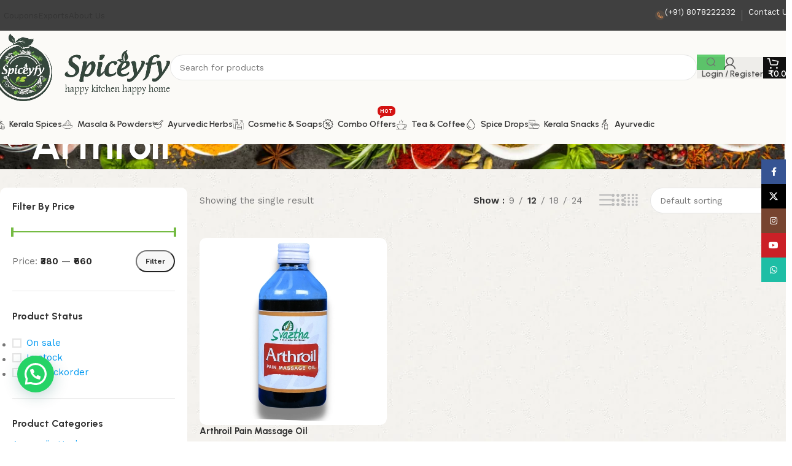

--- FILE ---
content_type: text/html; charset=UTF-8
request_url: https://onlinekeralaspices.com/product-tag/arthroil/
body_size: 36234
content:
<!DOCTYPE html>
<html lang="en-GB">
<head>
	<meta charset="UTF-8">
	<link rel="profile" href="https://gmpg.org/xfn/11">
	<link rel="pingback" href="https://onlinekeralaspices.com/xmlrpc.php">

	<meta name='robots' content='index, follow, max-image-preview:large, max-snippet:-1, max-video-preview:-1' />
	<style>img:is([sizes="auto" i], [sizes^="auto," i]) { contain-intrinsic-size: 3000px 1500px }</style>
	<script>window._wca = window._wca || [];</script>

	<!-- This site is optimized with the Yoast SEO plugin v25.2 - https://yoast.com/wordpress/plugins/seo/ -->
	<title>Arthroil Archives - Online Kerala Spices - Buy Kerala Spices Online</title>
	<link rel="canonical" href="https://onlinekeralaspices.com/product-tag/arthroil/" />
	<meta property="og:locale" content="en_GB" />
	<meta property="og:type" content="article" />
	<meta property="og:title" content="Arthroil Archives - Online Kerala Spices - Buy Kerala Spices Online" />
	<meta property="og:url" content="https://onlinekeralaspices.com/product-tag/arthroil/" />
	<meta property="og:site_name" content="Online Kerala Spices - Buy Kerala Spices Online" />
	<meta name="twitter:card" content="summary_large_image" />
	<script type="application/ld+json" class="yoast-schema-graph">{"@context":"https://schema.org","@graph":[{"@type":"CollectionPage","@id":"https://onlinekeralaspices.com/product-tag/arthroil/","url":"https://onlinekeralaspices.com/product-tag/arthroil/","name":"Arthroil Archives - Online Kerala Spices - Buy Kerala Spices Online","isPartOf":{"@id":"https://onlinekeralaspices.com/#website"},"primaryImageOfPage":{"@id":"https://onlinekeralaspices.com/product-tag/arthroil/#primaryimage"},"image":{"@id":"https://onlinekeralaspices.com/product-tag/arthroil/#primaryimage"},"thumbnailUrl":"https://onlinekeralaspices.com/wp-content/uploads/2023/09/Arthroil-Pain-massage-Oil.webp","breadcrumb":{"@id":"https://onlinekeralaspices.com/product-tag/arthroil/#breadcrumb"},"inLanguage":"en-GB"},{"@type":"ImageObject","inLanguage":"en-GB","@id":"https://onlinekeralaspices.com/product-tag/arthroil/#primaryimage","url":"https://onlinekeralaspices.com/wp-content/uploads/2023/09/Arthroil-Pain-massage-Oil.webp","contentUrl":"https://onlinekeralaspices.com/wp-content/uploads/2023/09/Arthroil-Pain-massage-Oil.webp","width":600,"height":600,"caption":"Arthroil Pain massage Oil"},{"@type":"BreadcrumbList","@id":"https://onlinekeralaspices.com/product-tag/arthroil/#breadcrumb","itemListElement":[{"@type":"ListItem","position":1,"name":"Home","item":"https://onlinekeralaspices.com/"},{"@type":"ListItem","position":2,"name":"Arthroil"}]},{"@type":"WebSite","@id":"https://onlinekeralaspices.com/#website","url":"https://onlinekeralaspices.com/","name":"Online Kerala Spices - Buy Kerala Spices Online","description":"Buy Farm Fresh Organic Kerala Spices","potentialAction":[{"@type":"SearchAction","target":{"@type":"EntryPoint","urlTemplate":"https://onlinekeralaspices.com/?s={search_term_string}"},"query-input":{"@type":"PropertyValueSpecification","valueRequired":true,"valueName":"search_term_string"}}],"inLanguage":"en-GB"}]}</script>
	<!-- / Yoast SEO plugin. -->


<link rel='dns-prefetch' href='//www.googletagmanager.com' />
<link rel='dns-prefetch' href='//stats.wp.com' />
<link rel='dns-prefetch' href='//fonts.googleapis.com' />
<link rel="alternate" type="application/rss+xml" title="Online Kerala Spices - Buy Kerala Spices Online &raquo; Feed" href="https://onlinekeralaspices.com/feed/" />
<link rel="alternate" type="application/rss+xml" title="Online Kerala Spices - Buy Kerala Spices Online &raquo; Comments Feed" href="https://onlinekeralaspices.com/comments/feed/" />
<link rel="alternate" type="application/rss+xml" title="Online Kerala Spices - Buy Kerala Spices Online &raquo; Arthroil Tag Feed" href="https://onlinekeralaspices.com/product-tag/arthroil/feed/" />
<link rel='stylesheet' id='woodmart-style-css' href='https://onlinekeralaspices.com/wp-content/themes/woodmart/css/parts/base.min.css?ver=8.1.2' type='text/css' media='all' />
<link rel='stylesheet' id='wd-widget-price-filter-css' href='https://onlinekeralaspices.com/wp-content/themes/woodmart/css/parts/woo-widget-price-filter.min.css?ver=8.1.2' type='text/css' media='all' />
<style id='safe-svg-svg-icon-style-inline-css' type='text/css'>
.safe-svg-cover{text-align:center}.safe-svg-cover .safe-svg-inside{display:inline-block;max-width:100%}.safe-svg-cover svg{height:100%;max-height:100%;max-width:100%;width:100%}

</style>
<link rel='stylesheet' id='mediaelement-css' href='https://onlinekeralaspices.com/wp-includes/js/mediaelement/mediaelementplayer-legacy.min.css?ver=4.2.17' type='text/css' media='all' />
<link rel='stylesheet' id='wp-mediaelement-css' href='https://onlinekeralaspices.com/wp-includes/js/mediaelement/wp-mediaelement.min.css?ver=6.8.3' type='text/css' media='all' />
<style id='jetpack-sharing-buttons-style-inline-css' type='text/css'>
.jetpack-sharing-buttons__services-list{display:flex;flex-direction:row;flex-wrap:wrap;gap:0;list-style-type:none;margin:5px;padding:0}.jetpack-sharing-buttons__services-list.has-small-icon-size{font-size:12px}.jetpack-sharing-buttons__services-list.has-normal-icon-size{font-size:16px}.jetpack-sharing-buttons__services-list.has-large-icon-size{font-size:24px}.jetpack-sharing-buttons__services-list.has-huge-icon-size{font-size:36px}@media print{.jetpack-sharing-buttons__services-list{display:none!important}}.editor-styles-wrapper .wp-block-jetpack-sharing-buttons{gap:0;padding-inline-start:0}ul.jetpack-sharing-buttons__services-list.has-background{padding:1.25em 2.375em}
</style>
<style id='joinchat-button-style-inline-css' type='text/css'>
.wp-block-joinchat-button{border:none!important;text-align:center}.wp-block-joinchat-button figure{display:table;margin:0 auto;padding:0}.wp-block-joinchat-button figcaption{font:normal normal 400 .6em/2em var(--wp--preset--font-family--system-font,sans-serif);margin:0;padding:0}.wp-block-joinchat-button .joinchat-button__qr{background-color:#fff;border:6px solid #25d366;border-radius:30px;box-sizing:content-box;display:block;height:200px;margin:auto;overflow:hidden;padding:10px;width:200px}.wp-block-joinchat-button .joinchat-button__qr canvas,.wp-block-joinchat-button .joinchat-button__qr img{display:block;margin:auto}.wp-block-joinchat-button .joinchat-button__link{align-items:center;background-color:#25d366;border:6px solid #25d366;border-radius:30px;display:inline-flex;flex-flow:row nowrap;justify-content:center;line-height:1.25em;margin:0 auto;text-decoration:none}.wp-block-joinchat-button .joinchat-button__link:before{background:transparent var(--joinchat-ico) no-repeat center;background-size:100%;content:"";display:block;height:1.5em;margin:-.75em .75em -.75em 0;width:1.5em}.wp-block-joinchat-button figure+.joinchat-button__link{margin-top:10px}@media (orientation:landscape)and (min-height:481px),(orientation:portrait)and (min-width:481px){.wp-block-joinchat-button.joinchat-button--qr-only figure+.joinchat-button__link{display:none}}@media (max-width:480px),(orientation:landscape)and (max-height:480px){.wp-block-joinchat-button figure{display:none}}

</style>
<style id='woocommerce-inline-inline-css' type='text/css'>
.woocommerce form .form-row .required { visibility: visible; }
</style>
<link rel='stylesheet' id='elementor-icons-css' href='https://onlinekeralaspices.com/wp-content/plugins/elementor/assets/lib/eicons/css/elementor-icons.min.css?ver=5.40.0' type='text/css' media='all' />
<link rel='stylesheet' id='elementor-frontend-css' href='https://onlinekeralaspices.com/wp-content/uploads/elementor/css/custom-frontend.min.css?ver=1752518428' type='text/css' media='all' />
<link rel='stylesheet' id='elementor-post-6-css' href='https://onlinekeralaspices.com/wp-content/uploads/elementor/css/post-6.css?ver=1752518358' type='text/css' media='all' />
<link rel='stylesheet' id='wd-helpers-wpb-elem-css' href='https://onlinekeralaspices.com/wp-content/themes/woodmart/css/parts/helpers-wpb-elem.min.css?ver=8.1.2' type='text/css' media='all' />
<link rel='stylesheet' id='wd-lazy-loading-css' href='https://onlinekeralaspices.com/wp-content/themes/woodmart/css/parts/opt-lazy-load.min.css?ver=8.1.2' type='text/css' media='all' />
<link rel='stylesheet' id='wd-revolution-slider-css' href='https://onlinekeralaspices.com/wp-content/themes/woodmart/css/parts/int-rev-slider.min.css?ver=8.1.2' type='text/css' media='all' />
<link rel='stylesheet' id='wd-elementor-base-css' href='https://onlinekeralaspices.com/wp-content/themes/woodmart/css/parts/int-elem-base.min.css?ver=8.1.2' type='text/css' media='all' />
<link rel='stylesheet' id='wd-woocommerce-base-css' href='https://onlinekeralaspices.com/wp-content/themes/woodmart/css/parts/woocommerce-base.min.css?ver=8.1.2' type='text/css' media='all' />
<link rel='stylesheet' id='wd-mod-star-rating-css' href='https://onlinekeralaspices.com/wp-content/themes/woodmart/css/parts/mod-star-rating.min.css?ver=8.1.2' type='text/css' media='all' />
<link rel='stylesheet' id='wd-woocommerce-block-notices-css' href='https://onlinekeralaspices.com/wp-content/themes/woodmart/css/parts/woo-mod-block-notices.min.css?ver=8.1.2' type='text/css' media='all' />
<link rel='stylesheet' id='wd-woo-opt-free-progress-bar-css' href='https://onlinekeralaspices.com/wp-content/themes/woodmart/css/parts/woo-opt-free-progress-bar.min.css?ver=8.1.2' type='text/css' media='all' />
<link rel='stylesheet' id='wd-woo-mod-progress-bar-css' href='https://onlinekeralaspices.com/wp-content/themes/woodmart/css/parts/woo-mod-progress-bar.min.css?ver=8.1.2' type='text/css' media='all' />
<link rel='stylesheet' id='wd-widget-active-filters-css' href='https://onlinekeralaspices.com/wp-content/themes/woodmart/css/parts/woo-widget-active-filters.min.css?ver=8.1.2' type='text/css' media='all' />
<link rel='stylesheet' id='wd-woo-shop-builder-css' href='https://onlinekeralaspices.com/wp-content/themes/woodmart/css/parts/woo-shop-builder.min.css?ver=8.1.2' type='text/css' media='all' />
<link rel='stylesheet' id='wd-woo-mod-shop-attributes-css' href='https://onlinekeralaspices.com/wp-content/themes/woodmart/css/parts/woo-mod-shop-attributes.min.css?ver=8.1.2' type='text/css' media='all' />
<link rel='stylesheet' id='wd-opt-carousel-disable-css' href='https://onlinekeralaspices.com/wp-content/themes/woodmart/css/parts/opt-carousel-disable.min.css?ver=8.1.2' type='text/css' media='all' />
<link rel='stylesheet' id='wd-header-base-css' href='https://onlinekeralaspices.com/wp-content/themes/woodmart/css/parts/header-base.min.css?ver=8.1.2' type='text/css' media='all' />
<link rel='stylesheet' id='wd-mod-tools-css' href='https://onlinekeralaspices.com/wp-content/themes/woodmart/css/parts/mod-tools.min.css?ver=8.1.2' type='text/css' media='all' />
<link rel='stylesheet' id='wd-header-elements-base-css' href='https://onlinekeralaspices.com/wp-content/themes/woodmart/css/parts/header-el-base.min.css?ver=8.1.2' type='text/css' media='all' />
<link rel='stylesheet' id='wd-info-box-css' href='https://onlinekeralaspices.com/wp-content/themes/woodmart/css/parts/el-info-box.min.css?ver=8.1.2' type='text/css' media='all' />
<link rel='stylesheet' id='wd-header-search-css' href='https://onlinekeralaspices.com/wp-content/themes/woodmart/css/parts/header-el-search.min.css?ver=8.1.2' type='text/css' media='all' />
<link rel='stylesheet' id='wd-header-search-form-css' href='https://onlinekeralaspices.com/wp-content/themes/woodmart/css/parts/header-el-search-form.min.css?ver=8.1.2' type='text/css' media='all' />
<link rel='stylesheet' id='wd-wd-search-results-css' href='https://onlinekeralaspices.com/wp-content/themes/woodmart/css/parts/wd-search-results.min.css?ver=8.1.2' type='text/css' media='all' />
<link rel='stylesheet' id='wd-wd-search-form-css' href='https://onlinekeralaspices.com/wp-content/themes/woodmart/css/parts/wd-search-form.min.css?ver=8.1.2' type='text/css' media='all' />
<link rel='stylesheet' id='wd-woo-mod-login-form-css' href='https://onlinekeralaspices.com/wp-content/themes/woodmart/css/parts/woo-mod-login-form.min.css?ver=8.1.2' type='text/css' media='all' />
<link rel='stylesheet' id='wd-header-my-account-css' href='https://onlinekeralaspices.com/wp-content/themes/woodmart/css/parts/header-el-my-account.min.css?ver=8.1.2' type='text/css' media='all' />
<link rel='stylesheet' id='wd-header-cart-side-css' href='https://onlinekeralaspices.com/wp-content/themes/woodmart/css/parts/header-el-cart-side.min.css?ver=8.1.2' type='text/css' media='all' />
<link rel='stylesheet' id='wd-header-cart-css' href='https://onlinekeralaspices.com/wp-content/themes/woodmart/css/parts/header-el-cart.min.css?ver=8.1.2' type='text/css' media='all' />
<link rel='stylesheet' id='wd-widget-shopping-cart-css' href='https://onlinekeralaspices.com/wp-content/themes/woodmart/css/parts/woo-widget-shopping-cart.min.css?ver=8.1.2' type='text/css' media='all' />
<link rel='stylesheet' id='wd-widget-product-list-css' href='https://onlinekeralaspices.com/wp-content/themes/woodmart/css/parts/woo-widget-product-list.min.css?ver=8.1.2' type='text/css' media='all' />
<link rel='stylesheet' id='wd-header-mobile-nav-dropdown-css' href='https://onlinekeralaspices.com/wp-content/themes/woodmart/css/parts/header-el-mobile-nav-dropdown.min.css?ver=8.1.2' type='text/css' media='all' />
<link rel='stylesheet' id='wd-mod-nav-menu-label-css' href='https://onlinekeralaspices.com/wp-content/themes/woodmart/css/parts/mod-nav-menu-label.min.css?ver=8.1.2' type='text/css' media='all' />
<link rel='stylesheet' id='wd-el-page-title-builder-css' href='https://onlinekeralaspices.com/wp-content/themes/woodmart/css/parts/el-page-title-builder.min.css?ver=8.1.2' type='text/css' media='all' />
<link rel='stylesheet' id='wd-woo-shop-page-title-css' href='https://onlinekeralaspices.com/wp-content/themes/woodmart/css/parts/woo-shop-page-title.min.css?ver=8.1.2' type='text/css' media='all' />
<link rel='stylesheet' id='wd-page-title-css' href='https://onlinekeralaspices.com/wp-content/themes/woodmart/css/parts/page-title.min.css?ver=8.1.2' type='text/css' media='all' />
<link rel='stylesheet' id='wd-int-elem-opt-off-canvas-column-css' href='https://onlinekeralaspices.com/wp-content/themes/woodmart/css/parts/int-elem-opt-off-canvas-column.min.css?ver=8.1.2' type='text/css' media='all' />
<link rel='stylesheet' id='wd-widget-slider-price-filter-css' href='https://onlinekeralaspices.com/wp-content/themes/woodmart/css/parts/woo-widget-slider-price-filter.min.css?ver=8.1.2' type='text/css' media='all' />
<link rel='stylesheet' id='wd-widget-wd-layered-nav-css' href='https://onlinekeralaspices.com/wp-content/themes/woodmart/css/parts/woo-widget-wd-layered-nav.min.css?ver=8.1.2' type='text/css' media='all' />
<link rel='stylesheet' id='wd-woo-mod-swatches-base-css' href='https://onlinekeralaspices.com/wp-content/themes/woodmart/css/parts/woo-mod-swatches-base.min.css?ver=8.1.2' type='text/css' media='all' />
<link rel='stylesheet' id='wd-woo-mod-swatches-filter-css' href='https://onlinekeralaspices.com/wp-content/themes/woodmart/css/parts/woo-mod-swatches-filter.min.css?ver=8.1.2' type='text/css' media='all' />
<link rel='stylesheet' id='wd-widget-layered-nav-stock-status-css' href='https://onlinekeralaspices.com/wp-content/themes/woodmart/css/parts/woo-widget-layered-nav-stock-status.min.css?ver=8.1.2' type='text/css' media='all' />
<link rel='stylesheet' id='wd-widget-product-cat-css' href='https://onlinekeralaspices.com/wp-content/themes/woodmart/css/parts/woo-widget-product-cat.min.css?ver=8.1.2' type='text/css' media='all' />
<link rel='stylesheet' id='wd-banner-css' href='https://onlinekeralaspices.com/wp-content/themes/woodmart/css/parts/el-banner.min.css?ver=8.1.2' type='text/css' media='all' />
<link rel='stylesheet' id='wd-banner-style-bg-cont-css' href='https://onlinekeralaspices.com/wp-content/themes/woodmart/css/parts/el-banner-style-bg-cont.min.css?ver=8.1.2' type='text/css' media='all' />
<link rel='stylesheet' id='wd-banner-hover-zoom-css' href='https://onlinekeralaspices.com/wp-content/themes/woodmart/css/parts/el-banner-hover-zoom.min.css?ver=8.1.2' type='text/css' media='all' />
<link rel='stylesheet' id='wd-button-css' href='https://onlinekeralaspices.com/wp-content/themes/woodmart/css/parts/el-button.min.css?ver=8.1.2' type='text/css' media='all' />
<link rel='stylesheet' id='wd-el-off-canvas-column-btn-css' href='https://onlinekeralaspices.com/wp-content/themes/woodmart/css/parts/el-off-canvas-column-btn.min.css?ver=8.1.2' type='text/css' media='all' />
<link rel='stylesheet' id='wd-off-canvas-sidebar-css' href='https://onlinekeralaspices.com/wp-content/themes/woodmart/css/parts/opt-off-canvas-sidebar.min.css?ver=8.1.2' type='text/css' media='all' />
<link rel='stylesheet' id='wd-woo-shop-el-products-per-page-css' href='https://onlinekeralaspices.com/wp-content/themes/woodmart/css/parts/woo-shop-el-products-per-page.min.css?ver=8.1.2' type='text/css' media='all' />
<link rel='stylesheet' id='wd-woo-shop-el-products-view-css' href='https://onlinekeralaspices.com/wp-content/themes/woodmart/css/parts/woo-shop-el-products-view.min.css?ver=8.1.2' type='text/css' media='all' />
<link rel='stylesheet' id='wd-woo-shop-el-order-by-css' href='https://onlinekeralaspices.com/wp-content/themes/woodmart/css/parts/woo-shop-el-order-by.min.css?ver=8.1.2' type='text/css' media='all' />
<link rel='stylesheet' id='wd-sticky-loader-css' href='https://onlinekeralaspices.com/wp-content/themes/woodmart/css/parts/mod-sticky-loader.min.css?ver=8.1.2' type='text/css' media='all' />
<link rel='stylesheet' id='wd-product-loop-css' href='https://onlinekeralaspices.com/wp-content/themes/woodmart/css/parts/woo-product-loop.min.css?ver=8.1.2' type='text/css' media='all' />
<link rel='stylesheet' id='wd-product-loop-list-css' href='https://onlinekeralaspices.com/wp-content/themes/woodmart/css/parts/woo-product-loop-list.min.css?ver=8.1.2' type='text/css' media='all' />
<link rel='stylesheet' id='wd-woo-mod-add-btn-replace-css' href='https://onlinekeralaspices.com/wp-content/themes/woodmart/css/parts/woo-mod-add-btn-replace.min.css?ver=8.1.2' type='text/css' media='all' />
<link rel='stylesheet' id='wd-categories-loop-zoom-out-css' href='https://onlinekeralaspices.com/wp-content/themes/woodmart/css/parts/woo-categories-loop-zoom-out.min.css?ver=8.1.2' type='text/css' media='all' />
<link rel='stylesheet' id='wd-woo-categories-loop-css' href='https://onlinekeralaspices.com/wp-content/themes/woodmart/css/parts/woo-categories-loop.min.css?ver=8.1.2' type='text/css' media='all' />
<link rel='stylesheet' id='wd-woo-opt-products-bg-css' href='https://onlinekeralaspices.com/wp-content/themes/woodmart/css/parts/woo-opt-products-bg.min.css?ver=8.1.2' type='text/css' media='all' />
<link rel='stylesheet' id='wd-mfp-popup-css' href='https://onlinekeralaspices.com/wp-content/themes/woodmart/css/parts/lib-magnific-popup.min.css?ver=8.1.2' type='text/css' media='all' />
<link rel='stylesheet' id='wd-footer-base-css' href='https://onlinekeralaspices.com/wp-content/themes/woodmart/css/parts/footer-base.min.css?ver=8.1.2' type='text/css' media='all' />
<link rel='stylesheet' id='wd-section-title-css' href='https://onlinekeralaspices.com/wp-content/themes/woodmart/css/parts/el-section-title.min.css?ver=8.1.2' type='text/css' media='all' />
<link rel='stylesheet' id='wd-social-icons-css' href='https://onlinekeralaspices.com/wp-content/themes/woodmart/css/parts/el-social-icons.min.css?ver=8.1.2' type='text/css' media='all' />
<link rel='stylesheet' id='wd-social-icons-styles-css' href='https://onlinekeralaspices.com/wp-content/themes/woodmart/css/parts/el-social-styles.min.css?ver=8.1.2' type='text/css' media='all' />
<link rel='stylesheet' id='wd-scroll-top-css' href='https://onlinekeralaspices.com/wp-content/themes/woodmart/css/parts/opt-scrolltotop.min.css?ver=8.1.2' type='text/css' media='all' />
<link rel='stylesheet' id='wd-header-my-account-sidebar-css' href='https://onlinekeralaspices.com/wp-content/themes/woodmart/css/parts/header-el-my-account-sidebar.min.css?ver=8.1.2' type='text/css' media='all' />
<link rel='stylesheet' id='wd-sticky-social-buttons-css' href='https://onlinekeralaspices.com/wp-content/themes/woodmart/css/parts/opt-sticky-social.min.css?ver=8.1.2' type='text/css' media='all' />
<link rel='stylesheet' id='wd-shop-off-canvas-sidebar-css' href='https://onlinekeralaspices.com/wp-content/themes/woodmart/css/parts/opt-shop-off-canvas-sidebar.min.css?ver=8.1.2' type='text/css' media='all' />
<link rel='stylesheet' id='wd-bottom-toolbar-css' href='https://onlinekeralaspices.com/wp-content/themes/woodmart/css/parts/opt-bottom-toolbar.min.css?ver=8.1.2' type='text/css' media='all' />
<link rel='stylesheet' id='xts-style-header_937146-css' href='https://onlinekeralaspices.com/wp-content/uploads/2025/09/xts-header_937146-1758270022.css?ver=8.1.2' type='text/css' media='all' />
<link rel='stylesheet' id='xts-google-fonts-css' href='https://fonts.googleapis.com/css?family=Work+Sans%3A400%2C600%7CUrbanist%3A400%2C600%2C700%2C800%7CLato%3A400%2C700&#038;ver=8.1.2' type='text/css' media='all' />
<link rel='stylesheet' id='elementor-gf-local-roboto-css' href='https://onlinekeralaspices.com/wp-content/uploads/elementor/google-fonts/css/roboto.css?ver=1748805246' type='text/css' media='all' />
<link rel='stylesheet' id='elementor-gf-local-robotoslab-css' href='https://onlinekeralaspices.com/wp-content/uploads/elementor/google-fonts/css/robotoslab.css?ver=1748805214' type='text/css' media='all' />
<script type="text/javascript" id="woocommerce-google-analytics-integration-gtag-js-after">
/* <![CDATA[ */
/* Google Analytics for WooCommerce (gtag.js) */
					window.dataLayer = window.dataLayer || [];
					function gtag(){dataLayer.push(arguments);}
					// Set up default consent state.
					for ( const mode of [{"analytics_storage":"denied","ad_storage":"denied","ad_user_data":"denied","ad_personalization":"denied","region":["AT","BE","BG","HR","CY","CZ","DK","EE","FI","FR","DE","GR","HU","IS","IE","IT","LV","LI","LT","LU","MT","NL","NO","PL","PT","RO","SK","SI","ES","SE","GB","CH"]}] || [] ) {
						gtag( "consent", "default", { "wait_for_update": 500, ...mode } );
					}
					gtag("js", new Date());
					gtag("set", "developer_id.dOGY3NW", true);
					gtag("config", "G-XTQG2Y15VK", {"track_404":true,"allow_google_signals":true,"logged_in":false,"linker":{"domains":[],"allow_incoming":false},"custom_map":{"dimension1":"logged_in"}});
/* ]]> */
</script>
<script type="text/javascript" src="https://onlinekeralaspices.com/wp-includes/js/jquery/jquery.min.js?ver=3.7.1" id="jquery-core-js"></script>
<script type="text/javascript" src="https://onlinekeralaspices.com/wp-content/plugins/woocommerce/assets/js/jquery-blockui/jquery.blockUI.min.js?ver=2.7.0-wc.9.8.6" id="jquery-blockui-js" data-wp-strategy="defer"></script>
<script type="text/javascript" id="wc-add-to-cart-js-extra">
/* <![CDATA[ */
var wc_add_to_cart_params = {"ajax_url":"\/wp-admin\/admin-ajax.php","wc_ajax_url":"\/?wc-ajax=%%endpoint%%","i18n_view_cart":"View basket","cart_url":"https:\/\/onlinekeralaspices.com\/basket\/","is_cart":"","cart_redirect_after_add":"no"};
/* ]]> */
</script>
<script type="text/javascript" src="https://onlinekeralaspices.com/wp-content/plugins/woocommerce/assets/js/frontend/add-to-cart.min.js?ver=9.8.6" id="wc-add-to-cart-js" defer="defer" data-wp-strategy="defer"></script>
<script type="text/javascript" src="https://onlinekeralaspices.com/wp-content/plugins/woocommerce/assets/js/js-cookie/js.cookie.min.js?ver=2.1.4-wc.9.8.6" id="js-cookie-js" data-wp-strategy="defer"></script>
<script type="text/javascript" src="https://stats.wp.com/s-202604.js" id="woocommerce-analytics-js" defer="defer" data-wp-strategy="defer"></script>

<!-- Google tag (gtag.js) snippet added by Site Kit -->
<!-- Google Analytics snippet added by Site Kit -->
<script type="text/javascript" src="https://www.googletagmanager.com/gtag/js?id=GT-MK4NQ598" id="google_gtagjs-js" async></script>
<script type="text/javascript" id="google_gtagjs-js-after">
/* <![CDATA[ */
window.dataLayer = window.dataLayer || [];function gtag(){dataLayer.push(arguments);}
gtag("set","linker",{"domains":["onlinekeralaspices.com"]});
gtag("js", new Date());
gtag("set", "developer_id.dZTNiMT", true);
gtag("config", "GT-MK4NQ598");
 window._googlesitekit = window._googlesitekit || {}; window._googlesitekit.throttledEvents = []; window._googlesitekit.gtagEvent = (name, data) => { var key = JSON.stringify( { name, data } ); if ( !! window._googlesitekit.throttledEvents[ key ] ) { return; } window._googlesitekit.throttledEvents[ key ] = true; setTimeout( () => { delete window._googlesitekit.throttledEvents[ key ]; }, 5 ); gtag( "event", name, { ...data, event_source: "site-kit" } ); }; 
/* ]]> */
</script>
<script type="text/javascript" src="https://onlinekeralaspices.com/wp-content/themes/woodmart/js/libs/device.min.js?ver=8.1.2" id="wd-device-library-js"></script>
<script type="text/javascript" src="https://onlinekeralaspices.com/wp-content/themes/woodmart/js/scripts/global/scrollBar.min.js?ver=8.1.2" id="wd-scrollbar-js"></script>
<link rel="https://api.w.org/" href="https://onlinekeralaspices.com/wp-json/" /><link rel="alternate" title="JSON" type="application/json" href="https://onlinekeralaspices.com/wp-json/wp/v2/product_tag/1337" /><link rel="EditURI" type="application/rsd+xml" title="RSD" href="https://onlinekeralaspices.com/xmlrpc.php?rsd" />
<meta name="generator" content="WordPress 6.8.3" />
<meta name="generator" content="WooCommerce 9.8.6" />
<meta name="generator" content="Site Kit by Google 1.168.0" />	<style>img#wpstats{display:none}</style>
		<!-- Google site verification - Google for WooCommerce -->
<meta name="google-site-verification" content="X4qq_voTRI6PwPwWlqDT-ZlODgAn4IAZIXTs0Cx6NVM" />
					<meta name="viewport" content="width=device-width, initial-scale=1.0, maximum-scale=1.0, user-scalable=no">
											<link rel="preload" as="font" href="https://onlinekeralaspices.com/wp-content/themes/woodmart/fonts/woodmart-font-2-400.woff2?v=8.1.2" type="font/woff2" crossorigin>
						<noscript><style>.woocommerce-product-gallery{ opacity: 1 !important; }</style></noscript>
	<meta name="generator" content="Elementor 3.29.2; features: additional_custom_breakpoints, e_local_google_fonts; settings: css_print_method-external, google_font-enabled, font_display-swap">

<!-- Meta Pixel Code -->
<script type='text/javascript'>
!function(f,b,e,v,n,t,s){if(f.fbq)return;n=f.fbq=function(){n.callMethod?
n.callMethod.apply(n,arguments):n.queue.push(arguments)};if(!f._fbq)f._fbq=n;
n.push=n;n.loaded=!0;n.version='2.0';n.queue=[];t=b.createElement(e);t.async=!0;
t.src=v;s=b.getElementsByTagName(e)[0];s.parentNode.insertBefore(t,s)}(window,
document,'script','https://connect.facebook.net/en_US/fbevents.js');
</script>
<!-- End Meta Pixel Code -->
<script type='text/javascript'>var url = window.location.origin + '?ob=open-bridge';
            fbq('set', 'openbridge', '601171008008522', url);
fbq('init', '601171008008522', {}, {
    "agent": "wordpress-6.8.3-4.1.5"
})</script><script type='text/javascript'>
    fbq('track', 'PageView', []);
  </script>			<style>
				.e-con.e-parent:nth-of-type(n+4):not(.e-lazyloaded):not(.e-no-lazyload),
				.e-con.e-parent:nth-of-type(n+4):not(.e-lazyloaded):not(.e-no-lazyload) * {
					background-image: none !important;
				}
				@media screen and (max-height: 1024px) {
					.e-con.e-parent:nth-of-type(n+3):not(.e-lazyloaded):not(.e-no-lazyload),
					.e-con.e-parent:nth-of-type(n+3):not(.e-lazyloaded):not(.e-no-lazyload) * {
						background-image: none !important;
					}
				}
				@media screen and (max-height: 640px) {
					.e-con.e-parent:nth-of-type(n+2):not(.e-lazyloaded):not(.e-no-lazyload),
					.e-con.e-parent:nth-of-type(n+2):not(.e-lazyloaded):not(.e-no-lazyload) * {
						background-image: none !important;
					}
				}
			</style>
			<!-- Google tag (gtag.js) -->
<script async src="https://www.googletagmanager.com/gtag/js?id=AW-17214884720"></script>
<script>
  window.dataLayer = window.dataLayer || [];
  function gtag(){dataLayer.push(arguments);}
  gtag('js', new Date());

  gtag('config', 'AW-17214884720');
</script>

<!-- Event snippet for Add to cart conversion page -->
<script>
  gtag('event', 'conversion', {
      'send_to': 'AW-17214884720/Xf7TCPSRy-YbEPCW2ZBA',
      'value': 1.0,
      'currency': 'INR'
  });
</script>
<meta name="generator" content="Powered by Slider Revolution 6.6.18 - responsive, Mobile-Friendly Slider Plugin for WordPress with comfortable drag and drop interface." />
<link rel="icon" href="https://onlinekeralaspices.com/wp-content/uploads/2023/10/Spiceyfy-Logo-150x150.png" sizes="32x32" />
<link rel="icon" href="https://onlinekeralaspices.com/wp-content/uploads/2023/10/Spiceyfy-Logo-300x300.png" sizes="192x192" />
<link rel="apple-touch-icon" href="https://onlinekeralaspices.com/wp-content/uploads/2023/10/Spiceyfy-Logo-300x300.png" />
<meta name="msapplication-TileImage" content="https://onlinekeralaspices.com/wp-content/uploads/2023/10/Spiceyfy-Logo-300x300.png" />
<script>function setREVStartSize(e){
			//window.requestAnimationFrame(function() {
				window.RSIW = window.RSIW===undefined ? window.innerWidth : window.RSIW;
				window.RSIH = window.RSIH===undefined ? window.innerHeight : window.RSIH;
				try {
					var pw = document.getElementById(e.c).parentNode.offsetWidth,
						newh;
					pw = pw===0 || isNaN(pw) || (e.l=="fullwidth" || e.layout=="fullwidth") ? window.RSIW : pw;
					e.tabw = e.tabw===undefined ? 0 : parseInt(e.tabw);
					e.thumbw = e.thumbw===undefined ? 0 : parseInt(e.thumbw);
					e.tabh = e.tabh===undefined ? 0 : parseInt(e.tabh);
					e.thumbh = e.thumbh===undefined ? 0 : parseInt(e.thumbh);
					e.tabhide = e.tabhide===undefined ? 0 : parseInt(e.tabhide);
					e.thumbhide = e.thumbhide===undefined ? 0 : parseInt(e.thumbhide);
					e.mh = e.mh===undefined || e.mh=="" || e.mh==="auto" ? 0 : parseInt(e.mh,0);
					if(e.layout==="fullscreen" || e.l==="fullscreen")
						newh = Math.max(e.mh,window.RSIH);
					else{
						e.gw = Array.isArray(e.gw) ? e.gw : [e.gw];
						for (var i in e.rl) if (e.gw[i]===undefined || e.gw[i]===0) e.gw[i] = e.gw[i-1];
						e.gh = e.el===undefined || e.el==="" || (Array.isArray(e.el) && e.el.length==0)? e.gh : e.el;
						e.gh = Array.isArray(e.gh) ? e.gh : [e.gh];
						for (var i in e.rl) if (e.gh[i]===undefined || e.gh[i]===0) e.gh[i] = e.gh[i-1];
											
						var nl = new Array(e.rl.length),
							ix = 0,
							sl;
						e.tabw = e.tabhide>=pw ? 0 : e.tabw;
						e.thumbw = e.thumbhide>=pw ? 0 : e.thumbw;
						e.tabh = e.tabhide>=pw ? 0 : e.tabh;
						e.thumbh = e.thumbhide>=pw ? 0 : e.thumbh;
						for (var i in e.rl) nl[i] = e.rl[i]<window.RSIW ? 0 : e.rl[i];
						sl = nl[0];
						for (var i in nl) if (sl>nl[i] && nl[i]>0) { sl = nl[i]; ix=i;}
						var m = pw>(e.gw[ix]+e.tabw+e.thumbw) ? 1 : (pw-(e.tabw+e.thumbw)) / (e.gw[ix]);
						newh =  (e.gh[ix] * m) + (e.tabh + e.thumbh);
					}
					var el = document.getElementById(e.c);
					if (el!==null && el) el.style.height = newh+"px";
					el = document.getElementById(e.c+"_wrapper");
					if (el!==null && el) {
						el.style.height = newh+"px";
						el.style.display = "block";
					}
				} catch(e){
					console.log("Failure at Presize of Slider:" + e)
				}
			//});
		  };</script>
		<style type="text/css" id="wp-custom-css">
			.joinchat--left .joinchat__button {
    position: absolute;
    z-index: 2;
    bottom: 60px;
    right: 8px;
}		</style>
		<style>
		
		</style>			<style id="wd-style-theme_settings_default-css" data-type="wd-style-theme_settings_default">
				@font-face {
	font-weight: normal;
	font-style: normal;
	font-family: "woodmart-font";
	src: url("//onlinekeralaspices.com/wp-content/themes/woodmart/fonts/woodmart-font-2-400.woff2?v=8.1.2") format("woff2");
}

:root {
	--wd-cat-brd-radius: 50%;
	--wd-text-font: "Work Sans", Arial, Helvetica, sans-serif;
	--wd-text-font-weight: 400;
	--wd-text-color: #777777;
	--wd-text-font-size: 15px;
	--wd-title-font: "Urbanist", Arial, Helvetica, sans-serif;
	--wd-title-font-weight: 700;
	--wd-title-color: #242424;
	--wd-entities-title-font: "Urbanist", Arial, Helvetica, sans-serif;
	--wd-entities-title-font-weight: 700;
	--wd-entities-title-color: #333333;
	--wd-entities-title-color-hover: rgb(51 51 51 / 65%);
	--wd-alternative-font: "Lato", Arial, Helvetica, sans-serif;
	--wd-widget-title-font: "Urbanist", Arial, Helvetica, sans-serif;
	--wd-widget-title-font-weight: 700;
	--wd-widget-title-transform: capitalize;
	--wd-widget-title-color: #333;
	--wd-widget-title-font-size: 16px;
	--wd-header-el-font: "Urbanist", Arial, Helvetica, sans-serif;
	--wd-header-el-font-weight: 600;
	--wd-header-el-transform: capitalize;
	--wd-header-el-font-size: 14px;
	--wd-brd-radius: 10px;
	--wd-primary-color: rgb(117,187,67);
	--wd-alternative-color: rgb(224,234,240);
	--wd-link-color: rgb(2,154,242);
	--wd-link-color-hover: rgb(71,26,163);
	--btn-default-transform: none;
	--btn-default-bgcolor: #f7f7f7;
	--btn-default-bgcolor-hover: #efefef;
	--btn-accented-transform: none;
	--btn-accented-bgcolor: rgb(117,187,67);
	--btn-accented-bgcolor-hover: rgb(95,163,58);
	--btn-transform: none;
	--wd-form-brd-width: 1px;
	--notices-success-bg: #459647;
	--notices-success-color: #fff;
	--notices-warning-bg: rgb(221,51,51);
	--notices-warning-color: #fff;
}
.wd-popup.wd-age-verify {
	--wd-popup-width: 500px;
}
.wd-popup.wd-promo-popup {
	background-color: rgb(245,154,87);
	background-image: none;
	background-repeat: no-repeat;
	background-size: contain;
	background-position: left center;
	--wd-popup-width: 480px;
}
.header-banner {
	background-color: rgb(129,215,66);
	background-image: none;
}
:is(.woodmart-archive-shop .wd-builder-off,.wd-wishlist-content,.related-and-upsells,.cart-collaterals,.wd-shop-product,.wd-fbt) .wd-products-with-bg, :is(.woodmart-archive-shop .wd-builder-off,.wd-wishlist-content,.related-and-upsells,.cart-collaterals,.wd-shop-product,.wd-fbt) .wd-products-with-bg :is(.wd-product,.wd-cat) {
	--wd-prod-bg:rgb(255,255,255);
	--wd-bordered-bg:rgb(255,255,255);
}
.woodmart-woocommerce-layered-nav .wd-scroll-content {
	max-height: 223px;
}
.wd-page-title {
	background-color: rgb(174,182,161);
	background-image: url(https://onlinekeralaspices.com/wp-content/uploads/2023/10/Category-Banner.webp);
	background-repeat: no-repeat;
	background-size: cover;
	background-attachment: inherit;
	background-position: center center;
}
.wd-footer {
	background-color: rgb(0,0,0);
	background-image: none;
}
html .wd-nav-mobile > li > a {
	text-transform: capitalize;
}
.whb-top-bar .wd-nav.wd-nav-secondary > li > a {
	font-family: "Work Sans", Arial, Helvetica, sans-serif;
	font-weight: 400;
	font-size: 13px;
}
html .post.wd-post .wd-entities-title {
	font-size: 18px;
}
.page .wd-page-content {
	background-image: url(https://onlinekeralaspices.com/wp-content/uploads/2023/04/wd-furniture-background-1.jpg);
	background-repeat: repeat;
}
.woodmart-archive-shop:not(.single-product) .wd-page-content {
	background-image: url(https://onlinekeralaspices.com/wp-content/uploads/2023/04/wd-furniture-background-1.jpg);
	background-repeat: repeat;
}
.single-product .wd-page-content {
	background-image: url(https://onlinekeralaspices.com/wp-content/uploads/2023/04/wd-furniture-background-1.jpg);
	background-repeat: repeat;
}
.woodmart-archive-blog .wd-page-content {
	background-image: url(https://onlinekeralaspices.com/wp-content/uploads/2023/04/wd-furniture-background-1.jpg);
	background-repeat: repeat;
}
.single-post .wd-page-content {
	background-image: url(https://onlinekeralaspices.com/wp-content/uploads/2023/04/wd-furniture-background-1.jpg);
	background-repeat: repeat;
}
html .wd-buy-now-btn {
	color: rgb(255,255,255);
	background: rgba(16,16,16,0.9);
}
html .wd-buy-now-btn:hover {
	color: rgb(255,255,255);
	background: rgb(51,51,51);
}
body, [class*=color-scheme-light], [class*=color-scheme-dark], .wd-search-form[class*="wd-header-search-form"] form.searchform, .wd-el-search .searchform {
	--wd-form-color: rgb(119,119,119);
	--wd-form-placeholder-color: rgb(119,119,119)7;
	--wd-form-bg: rgb(255,255,255);
}
.wd-popup.popup-quick-view {
	--wd-popup-width: 920px;
}
.woocommerce-product-gallery {
	--wd-gallery-gap: 20px;
}

@media (max-width: 1024px) {
	.woocommerce-product-gallery {
		--wd-gallery-gap: 20px;
	}

}

@media (max-width: 768.98px) {
	.woocommerce-product-gallery {
		--wd-gallery-gap: 10px;
	}

}
:root{
--wd-container-w: 1400px;
--wd-form-brd-radius: 35px;
--btn-default-color: #333;
--btn-default-color-hover: #333;
--btn-accented-color: #fff;
--btn-accented-color-hover: #fff;
--btn-default-brd-radius: 35px;
--btn-default-box-shadow: none;
--btn-default-box-shadow-hover: none;
--btn-accented-brd-radius: 35px;
--btn-accented-box-shadow: none;
--btn-accented-box-shadow-hover: none;
}

@media (min-width: 1400px) {
section.elementor-section.wd-section-stretch > .elementor-container {
margin-left: auto;
margin-right: auto;
}
}


			</style>
			</head>

<body class="archive tax-product_tag term-arthroil term-1337 wp-theme-woodmart theme-woodmart woocommerce woocommerce-page woocommerce-no-js wrapper-custom  categories-accordion-on woodmart-archive-shop woodmart-ajax-shop-on sticky-toolbar-on elementor-default elementor-kit-6">
			<script type="text/javascript" id="wd-flicker-fix">// Flicker fix.</script>
<!-- Meta Pixel Code -->
<noscript>
<img height="1" width="1" style="display:none" alt="fbpx"
src="https://www.facebook.com/tr?id=601171008008522&ev=PageView&noscript=1" />
</noscript>
<!-- End Meta Pixel Code -->
	
	
	<div class="wd-page-wrapper website-wrapper">
									<header class="whb-header whb-header_937146 whb-sticky-shadow whb-scroll-slide whb-sticky-real whb-hide-on-scroll">
					<div class="whb-main-header">
	
<div class="whb-row whb-top-bar whb-not-sticky-row whb-with-bg whb-without-border whb-color-light whb-hidden-mobile whb-flex-flex-middle">
	<div class="container">
		<div class="whb-flex-row whb-top-bar-inner">
			<div class="whb-column whb-col-left whb-column5 whb-visible-lg">
	
<div class="whb-space-element whb-xvhltxkd1p6bq8g63r7w " style="width:5px;"></div>
<div class="wd-header-divider whb-divider-default whb-0v44p71f3kcw817dtc83"></div>

<div class="whb-space-element whb-l6bd30tnw3gno0xruc2i " style="width:10px;"></div>

<div class="wd-header-nav wd-header-secondary-nav whb-qzf4x22dwh663n6f0ebd text-left" role="navigation" aria-label="Secondary navigation">
	<ul id="menu-top-bar-menu-furniture-2" class="menu wd-nav wd-nav-secondary wd-style-default wd-gap-s"><li id="menu-item-1037" class="menu-item menu-item-type-post_type menu-item-object-page menu-item-1037 item-level-0 menu-simple-dropdown wd-event-hover" ><a href="https://onlinekeralaspices.com/coupons/" class="woodmart-nav-link"><span class="nav-link-text">Coupons</span></a></li>
<li id="menu-item-1038" class="menu-item menu-item-type-post_type menu-item-object-page menu-item-1038 item-level-0 menu-simple-dropdown wd-event-hover" ><a href="https://onlinekeralaspices.com/exports/" class="woodmart-nav-link"><span class="nav-link-text">Exports</span></a></li>
<li id="menu-item-1036" class="menu-item menu-item-type-post_type menu-item-object-page menu-item-1036 item-level-0 menu-simple-dropdown wd-event-hover" ><a href="https://onlinekeralaspices.com/about-us/" class="woodmart-nav-link"><span class="nav-link-text">About us</span></a></li>
</ul></div>
</div>
<div class="whb-column whb-col-center whb-column6 whb-visible-lg whb-empty-column">
	</div>
<div class="whb-column whb-col-right whb-column7 whb-visible-lg">
				<div class="info-box-wrapper  whb-30fubq3nvq576dnig92g">
				<div id="wd-697299c457c82" class=" wd-info-box text-left box-icon-align-left box-style-base color-scheme- wd-bg-none wd-items-middle">
											<div class="box-icon-wrapper  box-with-icon box-icon-simple">
							<div class="info-box-icon">

							
																	<div class="info-svg-wrapper" style="width: 16px;height: 16px;"><img loading="lazy" class=" wd-lazy-fade"  src="https://onlinekeralaspices.com/wp-content/themes/woodmart/images/lazy.svg" data-src="https://onlinekeralaspices.com/wp-content/uploads/2023/04/wd-furniture-phone-1-1.svg" title="wd-furniture-phone" loading="lazy" width="16" height="16"></div>															
							</div>
						</div>
										<div class="info-box-content">
						<p class="info-box-title title box-title-style-default font-text wd-fontsize-m">(+91) 8078222232</p>						<div class="info-box-inner reset-last-child"></div>

											</div>

											<a class="wd-info-box-link wd-fill" aria-label="Infobox link" href="tel:(+91) 8078222232" title=""></a>
					
									</div>
			</div>
		
<div class="whb-space-element whb-d67rn77wk9dizs2t1y67 " style="width:10px;"></div>
<div class="wd-header-divider whb-divider-default whb-760cbxbqz94esw2fooaz"></div>

<div class="whb-space-element whb-caxmdk1uhf53rksbrj6x " style="width:10px;"></div>
			<div class="info-box-wrapper  whb-cnp9n8j9vd9piydx94j5">
				<div id="wd-697299c4582a5" class=" wd-info-box text-left box-icon-align-left box-style-base color-scheme-dark wd-bg-none wd-items-middle">
										<div class="info-box-content">
						<p class="info-box-title title box-title-style-default font-text wd-fontsize-s">Contact Us</p>						<div class="info-box-inner reset-last-child"></div>

											</div>

											<a class="wd-info-box-link wd-fill" aria-label="Infobox link" href="https://onlinekeralaspices.com/contact-us/" title=""></a>
					
									</div>
			</div>
		</div>
<div class="whb-column whb-col-mobile whb-column_mobile1 whb-hidden-lg whb-empty-column">
	</div>
		</div>
	</div>
</div>

<div class="whb-row whb-general-header whb-sticky-row whb-with-bg whb-without-border whb-color-dark whb-flex-flex-middle">
	<div class="container">
		<div class="whb-flex-row whb-general-header-inner">
			<div class="whb-column whb-col-left whb-column8 whb-visible-lg">
	<div class="site-logo whb-gah2zyk1x87lql1mftwr">
	<a href="https://onlinekeralaspices.com/" class="wd-logo wd-main-logo" rel="home" aria-label="Site logo">
		<img src="https://onlinekeralaspices.com/wp-content/uploads/2025/09/Spiceyfy-2.png.webp" alt="Online Kerala Spices - Buy Kerala Spices Online" style="max-width: 500px;" loading="lazy" />	</a>
	</div>
</div>
<div class="whb-column whb-col-center whb-column9 whb-visible-lg">
				<div class="wd-search-form wd-header-search-form wd-display-form whb-3dr2urezpqgndfjlfa22">
				
				
				<form role="search" method="get" class="searchform  wd-style-4 woodmart-ajax-search" action="https://onlinekeralaspices.com/"  data-thumbnail="1" data-price="1" data-post_type="product" data-count="20" data-sku="0" data-symbols_count="3">
					<input type="text" class="s" placeholder="Search for products" value="" name="s" aria-label="Search" title="Search for products" required/>
					<input type="hidden" name="post_type" value="product">
											<span class="wd-clear-search wd-hide"></span>
															<button type="submit" class="searchsubmit">
						<span>
							Search						</span>
											</button>
				</form>

				
				
									<div class="search-results-wrapper">
						<div class="wd-dropdown-results wd-scroll wd-dropdown">
							<div class="wd-scroll-content"></div>
						</div>
					</div>
				
				
							</div>
		</div>
<div class="whb-column whb-col-right whb-column10 whb-visible-lg">
	<div class="wd-header-my-account wd-tools-element wd-event-hover wd-with-username wd-design-7 wd-account-style-icon login-side-opener wd-with-wrap whb-d3rr7l2o7d965a6qvawk">
			<a href="https://onlinekeralaspices.com/my-account/" title="My account">
							<span class="wd-tools-inner">
			
				<span class="wd-tools-icon">
									</span>
				<span class="wd-tools-text">
				Login / Register			</span>

							</span>
					</a>

			</div>

<div class="wd-header-cart wd-tools-element wd-design-7 cart-widget-opener wd-style-text wd-with-wrap whb-1tzj5wztzw6bwmvl2bt8">
	<a href="https://onlinekeralaspices.com/basket/" title="Shopping cart">
					<span class="wd-tools-inner">
		
			<span class="wd-tools-icon">
															<span class="wd-cart-number wd-tools-count">0 <span>items</span></span>
									</span>
			<span class="wd-tools-text">
				
										<span class="wd-cart-subtotal"><span class="woocommerce-Price-amount amount"><bdi><span class="woocommerce-Price-currencySymbol">&#8377;</span>0.00</bdi></span></span>
					</span>

					</span>
			</a>
	</div>
</div>
<div class="whb-column whb-mobile-left whb-column_mobile2 whb-hidden-lg">
	<div class="wd-tools-element wd-header-mobile-nav wd-style-icon wd-design-1 whb-xppwexc5im2rbevb30qi">
	<a href="#" rel="nofollow" aria-label="Open mobile menu">
		
		<span class="wd-tools-icon">
					</span>

		<span class="wd-tools-text">Menu</span>

			</a>
</div></div>
<div class="whb-column whb-mobile-center whb-column_mobile3 whb-hidden-lg">
	<div class="site-logo whb-yvtmdkxjypezrv8noxwa">
	<a href="https://onlinekeralaspices.com/" class="wd-logo wd-main-logo" rel="home" aria-label="Site logo">
		<img fetchpriority="high" width="735" height="282" src="https://onlinekeralaspices.com/wp-content/uploads/2025/09/Spiceyfy-2.png.webp" class="attachment-full size-full" alt="" style="max-width:280px;" decoding="async" srcset="https://onlinekeralaspices.com/wp-content/uploads/2025/09/Spiceyfy-2.png.webp 735w, https://onlinekeralaspices.com/wp-content/uploads/2025/09/Spiceyfy-2.png-300x115.webp 300w, https://onlinekeralaspices.com/wp-content/uploads/2025/09/Spiceyfy-2.png-600x230.webp 600w, https://onlinekeralaspices.com/wp-content/uploads/2025/09/Spiceyfy-2.png-150x58.webp 150w" sizes="(max-width: 735px) 100vw, 735px" />	</a>
	</div>
</div>
<div class="whb-column whb-mobile-right whb-column_mobile4 whb-hidden-lg">
	
<div class="wd-header-cart wd-tools-element wd-design-2 cart-widget-opener wd-style-icon whb-mihkuax1jyl7xcxh2vkb">
	<a href="https://onlinekeralaspices.com/basket/" title="Shopping cart">
		
			<span class="wd-tools-icon">
															<span class="wd-cart-number wd-tools-count">0 <span>items</span></span>
									</span>
			<span class="wd-tools-text">
				
										<span class="wd-cart-subtotal"><span class="woocommerce-Price-amount amount"><bdi><span class="woocommerce-Price-currencySymbol">&#8377;</span>0.00</bdi></span></span>
					</span>

			</a>
	</div>
</div>
		</div>
	</div>
</div>

<div class="whb-row whb-header-bottom whb-sticky-row whb-with-bg whb-without-border whb-color-dark whb-hidden-mobile whb-col-1">
	<div class="container">
		<div class="whb-flex-row whb-header-bottom-inner">
			<div class="whb-column whb-col-left whb-column11 whb-visible-lg">
	<div class="wd-header-nav wd-header-main-nav text-left wd-design-1 whb-n35jlqoy8ewgtg8zgvc5" role="navigation" aria-label="Main navigation">
	<ul id="menu-main-navigation" class="menu wd-nav wd-nav-main wd-style-default wd-gap-m"><li id="menu-item-3363" class="menu-item menu-item-type-taxonomy menu-item-object-product_cat menu-item-3363 item-level-0 menu-simple-dropdown wd-event-hover" ><a href="https://onlinekeralaspices.com/product-category/kerala-spices/" class="woodmart-nav-link"><img loading="lazy"  src="https://onlinekeralaspices.com/wp-content/themes/woodmart/images/lazy.svg" data-src="https://onlinekeralaspices.com/wp-content/uploads/2023/09/Kerala-Spices-1.svg" title="Kerala Spices" loading="lazy" class=" wd-lazy-fade wd-nav-img" width="18" height="18"><span class="nav-link-text">Kerala Spices</span></a></li>
<li id="menu-item-3364" class="menu-item menu-item-type-taxonomy menu-item-object-product_cat menu-item-3364 item-level-0 menu-simple-dropdown wd-event-hover" ><a href="https://onlinekeralaspices.com/product-category/masala-powders/" class="woodmart-nav-link"><img loading="lazy"  src="https://onlinekeralaspices.com/wp-content/themes/woodmart/images/lazy.svg" data-src="https://onlinekeralaspices.com/wp-content/uploads/2023/09/Masala-Powders-1.svg" title="Masala Powders" loading="lazy" class=" wd-lazy-fade wd-nav-img" width="18" height="18"><span class="nav-link-text">Masala &amp; Powders</span></a></li>
<li id="menu-item-3362" class="menu-item menu-item-type-taxonomy menu-item-object-product_cat menu-item-3362 item-level-0 menu-simple-dropdown wd-event-hover" ><a href="https://onlinekeralaspices.com/product-category/ayurvedic-herbs/" class="woodmart-nav-link"><img loading="lazy"  src="https://onlinekeralaspices.com/wp-content/themes/woodmart/images/lazy.svg" data-src="https://onlinekeralaspices.com/wp-content/uploads/2023/10/Ayurvedic-Herbs-1.svg" title="Ayurvedic Herbs" loading="lazy" class=" wd-lazy-fade wd-nav-img" width="18" height="18"><span class="nav-link-text">Ayurvedic Herbs</span></a></li>
<li id="menu-item-3477" class="menu-item menu-item-type-taxonomy menu-item-object-product_cat menu-item-3477 item-level-0 menu-simple-dropdown wd-event-hover" ><a href="https://onlinekeralaspices.com/product-category/cosmetics-soaps/" class="woodmart-nav-link"><img loading="lazy"  src="https://onlinekeralaspices.com/wp-content/themes/woodmart/images/lazy.svg" data-src="https://onlinekeralaspices.com/wp-content/uploads/2023/10/Cosmetics.svg" title="Cosmetics" loading="lazy" class=" wd-lazy-fade wd-nav-img" width="18" height="18"><span class="nav-link-text">Cosmetic &#038; Soaps</span></a></li>
<li id="menu-item-3367" class="menu-item menu-item-type-taxonomy menu-item-object-product_cat menu-item-3367 item-level-0 menu-simple-dropdown wd-event-hover item-with-label item-label-red" ><a href="https://onlinekeralaspices.com/product-category/combo-offers-spices-kerala/" class="woodmart-nav-link"><img loading="lazy"  src="https://onlinekeralaspices.com/wp-content/themes/woodmart/images/lazy.svg" data-src="https://onlinekeralaspices.com/wp-content/uploads/2023/10/Combo-Offers.svg" title="Combo Offers" loading="lazy" class=" wd-lazy-fade wd-nav-img" width="18" height="18"><span class="nav-link-text">Combo Offers</span><span class="menu-label menu-label-red">HOT</span></a></li>
<li id="menu-item-3365" class="menu-item menu-item-type-taxonomy menu-item-object-product_cat menu-item-3365 item-level-0 menu-simple-dropdown wd-event-hover" ><a href="https://onlinekeralaspices.com/product-category/tea-coffee/" class="woodmart-nav-link"><img loading="lazy"  src="https://onlinekeralaspices.com/wp-content/themes/woodmart/images/lazy.svg" data-src="https://onlinekeralaspices.com/wp-content/uploads/2023/10/Tea.svg" title="Tea" loading="lazy" class=" wd-lazy-fade wd-nav-img" width="18" height="18"><span class="nav-link-text">Tea &amp; Coffee</span></a></li>
<li id="menu-item-3366" class="menu-item menu-item-type-taxonomy menu-item-object-product_cat menu-item-3366 item-level-0 menu-simple-dropdown wd-event-hover" ><a href="https://onlinekeralaspices.com/product-category/spice-drops/" class="woodmart-nav-link"><img loading="lazy"  src="https://onlinekeralaspices.com/wp-content/themes/woodmart/images/lazy.svg" data-src="https://onlinekeralaspices.com/wp-content/uploads/2023/10/Drops.svg" title="Drops" loading="lazy" class=" wd-lazy-fade wd-nav-img" width="18" height="18"><span class="nav-link-text">Spice Drops</span></a></li>
<li id="menu-item-3550" class="menu-item menu-item-type-taxonomy menu-item-object-product_cat menu-item-3550 item-level-0 menu-simple-dropdown wd-event-hover" ><a href="https://onlinekeralaspices.com/product-category/kerala-snacks/" class="woodmart-nav-link"><img loading="lazy"  src="https://onlinekeralaspices.com/wp-content/themes/woodmart/images/lazy.svg" data-src="https://onlinekeralaspices.com/wp-content/uploads/2023/09/Kerala-snacks.svg" title="Kerala snacks" loading="lazy" class=" wd-lazy-fade wd-nav-img" width="18" height="18"><span class="nav-link-text">Kerala Snacks</span></a></li>
<li id="menu-item-3642" class="menu-item menu-item-type-taxonomy menu-item-object-product_cat menu-item-has-children menu-item-3642 item-level-0 menu-mega-dropdown wd-event-hover dropdown-with-height" style="--wd-dropdown-height: 1px;--wd-dropdown-width: 200px;"><a href="https://onlinekeralaspices.com/product-category/ayurvedic-oils-powders/" class="woodmart-nav-link"><img loading="lazy"  alt="Oils" src="https://onlinekeralaspices.com/wp-content/themes/woodmart/images/lazy.svg" data-src="https://onlinekeralaspices.com/wp-content/uploads/2023/10/Kerala-snacks.svg" title="Oils" loading="lazy" class=" wd-lazy-fade wd-nav-img" width="18" height="18"><span class="nav-link-text">Ayurvedic</span></a><div class="color-scheme-dark wd-design-sized wd-dropdown-menu wd-dropdown"><div class="container wd-entry-content">
<ul class="wd-sub-menu wd-sub-accented wd-grid-f-inline color-scheme-dark">
	<li id="menu-item-4379" class="menu-item menu-item-type-taxonomy menu-item-object-product_cat menu-item-4379 item-level-1 wd-event-hover wd-col" ><a href="https://onlinekeralaspices.com/product-category/ayurvedic-oils-powders/" class="woodmart-nav-link">Oils &#038; Powders</a></li>
</ul>
</div>
</div>
</li>
</ul></div>
</div>
<div class="whb-column whb-col-mobile whb-column_mobile5 whb-hidden-lg whb-empty-column">
	</div>
		</div>
	</div>
</div>
</div>
				</header>
			
								<div class="wd-page-content main-page-wrapper">
		
		
		<main class="wd-content-layout content-layout-wrapper container wd-builder-on wd-sidebar-hidden-md-sm wd-sidebar-hidden-sm" role="main">
				<div class="wd-content-area site-content entry-content">			<link rel="stylesheet" id="elementor-post-1419-css" href="https://onlinekeralaspices.com/wp-content/uploads/elementor/css/post-1419.css?ver=1752518428" type="text/css" media="all">
					<div data-elementor-type="wp-post" data-elementor-id="1419" class="elementor elementor-1419">
						<section class="wd-negative-gap elementor-section elementor-top-section elementor-element elementor-element-29da8a2 elementor-section-boxed elementor-section-height-default elementor-section-height-default" data-id="29da8a2" data-element_type="section">
						<div class="elementor-container elementor-column-gap-no">
					<div class="elementor-column elementor-col-100 elementor-top-column elementor-element elementor-element-0020d2b" data-id="0020d2b" data-element_type="column">
			<div class="elementor-widget-wrap elementor-element-populated">
						<div class="elementor-element elementor-element-c934310 wd-page-title-el elementor-widget elementor-widget-wd_page_title" data-id="c934310" data-element_type="widget" data-widget_type="wd_page_title.default">
				<div class="elementor-widget-container">
												<div class="wd-page-title page-title  page-title-default title-size-default title-design-default wd-section-stretch color-scheme-light with-back-btn" style="">
					<div class="container">
						<div class="wd-title-wrapp">
																		<div class="wd-back-btn wd-action-btn wd-style-icon"><a href="#" rel="nofollow noopener" aria-label="Go back"></a></div>
									
															<h1 class="entry-title title">
									Arthroil								</h1>

																					</div>

											</div>
				</div>
										</div>
				</div>
					</div>
		</div>
					</div>
		</section>
				<section class="wd-negative-gap elementor-section elementor-top-section elementor-element elementor-element-4c91fed elementor-section-boxed elementor-section-height-default elementor-section-height-default" data-id="4c91fed" data-element_type="section">
						<div class="elementor-container elementor-column-gap-default">
					<div class="elementor-column elementor-col-50 elementor-top-column elementor-element elementor-element-630ca7e wd-col-offcanvas-md-sm wd-col-offcanvas-sm wd-alignment-left" data-id="630ca7e" data-element_type="column">
			<div class="elementor-widget-wrap elementor-element-populated">
						<section class="wd-negative-gap elementor-section elementor-inner-section elementor-element elementor-element-b3bd2b3 elementor-section-boxed elementor-section-height-default elementor-section-height-default" data-id="b3bd2b3" data-element_type="section" data-settings="{&quot;background_background&quot;:&quot;classic&quot;}">
						<div class="elementor-container elementor-column-gap-default">
					<div class="elementor-column elementor-col-100 elementor-inner-column elementor-element elementor-element-982d6e9" data-id="982d6e9" data-element_type="column">
			<div class="elementor-widget-wrap elementor-element-populated">
						<div class="elementor-element elementor-element-fe74c3a elementor-widget elementor-widget-wd_sidebar" data-id="fe74c3a" data-element_type="widget" data-widget_type="wd_sidebar.default">
				<div class="elementor-widget-container">
					<div id="woocommerce_price_filter-6" class="wd-widget widget sidebar-widget woocommerce widget_price_filter"><h5 class="widget-title">Filter by price</h5>
<form method="get" action="https://onlinekeralaspices.com/product-tag/arthroil/">
	<div class="price_slider_wrapper">
		<div class="price_slider" style="display:none;"></div>
		<div class="price_slider_amount" data-step="10">
			<label class="screen-reader-text" for="min_price">Min price</label>
			<input type="text" id="min_price" name="min_price" value="380" data-min="380" placeholder="Min price" />
			<label class="screen-reader-text" for="max_price">Max price</label>
			<input type="text" id="max_price" name="max_price" value="660" data-max="660" placeholder="Max price" />
						<button type="submit" class="button">Filter</button>
			<div class="price_label" style="display:none;">
				Price: <span class="from"></span> &mdash; <span class="to"></span>
			</div>
						<div class="clear"></div>
		</div>
	</div>
</form>

</div><div id="wd-widget-stock-status-10" class="wd-widget widget sidebar-widget wd-widget-stock-status"><h5 class="widget-title">Product Status</h5>			<ul>
									<li>
						<a href="https://onlinekeralaspices.com/product-tag/arthroil/?stock_status=onsale" class="" rel="nofollow noopener">
							On sale						</a>
					</li>
				
									<li>
						<a href="https://onlinekeralaspices.com/product-tag/arthroil/?stock_status=instock" class="" rel="nofollow noopener">
							In stock						</a>
					</li>
				
									<li>
						<a href="https://onlinekeralaspices.com/product-tag/arthroil/?stock_status=onbackorder" class="" rel="nofollow noopener">
							On backorder						</a>
					</li>
							</ul>
			</div><div id="woocommerce_product_categories-3" class="wd-widget widget sidebar-widget woocommerce widget_product_categories"><h5 class="widget-title">Product categories</h5><ul class="product-categories"><li class="cat-item cat-item-143"><a href="https://onlinekeralaspices.com/product-category/ayurvedic-herbs/">Ayurvedic Herbs</a></li>
<li class="cat-item cat-item-1336"><a href="https://onlinekeralaspices.com/product-category/ayurvedic-oils-powders/">Ayurvedic Oils &amp; Powders</a></li>
<li class="cat-item cat-item-319"><a href="https://onlinekeralaspices.com/product-category/combo-offers-spices-kerala/">Combo Offers</a></li>
<li class="cat-item cat-item-144"><a href="https://onlinekeralaspices.com/product-category/cosmetics-soaps/">Cosmetics &amp; Soaps</a></li>
<li class="cat-item cat-item-1454"><a href="https://onlinekeralaspices.com/product-category/dry-fruits/">Dry Fruits</a></li>
<li class="cat-item cat-item-1588"><a href="https://onlinekeralaspices.com/product-category/spice-gift-hampers/">Gift</a></li>
<li class="cat-item cat-item-851"><a href="https://onlinekeralaspices.com/product-category/kerala-snacks/">Kerala Snacks</a></li>
<li class="cat-item cat-item-70"><a href="https://onlinekeralaspices.com/product-category/kerala-spices/">Kerala Spices</a></li>
<li class="cat-item cat-item-322"><a href="https://onlinekeralaspices.com/product-category/masala-powders/">Masala &amp; Powders</a></li>
<li class="cat-item cat-item-1540"><a href="https://onlinekeralaspices.com/product-category/offer-zone/">Offer Zone</a></li>
<li class="cat-item cat-item-1042"><a href="https://onlinekeralaspices.com/product-category/spice-drops/">Spice Drops</a></li>
<li class="cat-item cat-item-702"><a href="https://onlinekeralaspices.com/product-category/tea-coffee/">Tea &amp; Coffee</a></li>
<li class="cat-item cat-item-27"><a href="https://onlinekeralaspices.com/product-category/uncategorized/">Uncategorized</a></li>
</ul></div>				</div>
				</div>
					</div>
		</div>
					</div>
		</section>
				<div class="elementor-element elementor-element-90d646a elementor-widget elementor-widget-wd_banner" data-id="90d646a" data-element_type="widget" data-widget_type="wd_banner.default">
				<div class="elementor-widget-container">
							<div class="promo-banner-wrapper">
			<div class="promo-banner banner-content-background banner-hover-zoom color-scheme-light banner-btn-size-small banner-btn-style-default with-btn banner-btn-position-static wd-with-link">
				<div class="main-wrapp-img">
					<div class="banner-image">
																					<img width="510" height="780" src="https://onlinekeralaspices.com/wp-content/themes/woodmart/images/lazy.svg" class="attachment-full size-full wd-lazy-fade" alt="" decoding="async" srcset="" sizes="(max-width: 510px) 100vw, 510px" data-src="https://onlinekeralaspices.com/wp-content/uploads/2023/05/Untitled-design-5-1.webp" data-srcset="https://onlinekeralaspices.com/wp-content/uploads/2023/05/Untitled-design-5-1.webp 510w, https://onlinekeralaspices.com/wp-content/uploads/2023/05/Untitled-design-5-1-196x300.webp 196w, https://onlinekeralaspices.com/wp-content/uploads/2023/05/Untitled-design-5-1-300x459.webp 300w, https://onlinekeralaspices.com/wp-content/uploads/2023/05/Untitled-design-5-1-150x229.webp 150w" />																		</div>
				</div>

				<div class="wrapper-content-banner wd-fill wd-items-bottom wd-justify-left">
					<div class="content-banner  text-left">
						
													<h4 class="banner-title wd-fontsize-l" data-elementor-setting-key="title">
								Cardamom							</h4>
						
													<div class="banner-inner reset-last-child wd-fontsize-xs" data-elementor-setting-key="content">
								<p>Discount 10%</p>
							</div>
						
						
													<div class="banner-btn-wrapper">
										<div class="wd-button-wrapper text-left" >
			<a class="btn btn-style-default btn-shape-round btn-size-small btn-color-white btn-icon-pos-right"  href="https://onlinekeralaspices.com/product/cardamom-8mm-%e0%b4%8f%e0%b4%b2%e0%b4%95%e0%b5%8d%e0%b4%95%e0%b4%be%e0%b4%af%e0%b5%8d-%e0%a4%87%e0%a4%b2%e0%a4%be%e0%a4%af%e0%a4%9a%e0%a5%80/">
				<span class="wd-btn-text" data-elementor-setting-key="text">
					Shop Now				</span>

							</a>
		</div>
									</div>
											</div>
				</div>

									<a href="https://onlinekeralaspices.com/product/cardamom-8mm-%e0%b4%8f%e0%b4%b2%e0%b4%95%e0%b5%8d%e0%b4%95%e0%b4%be%e0%b4%af%e0%b5%8d-%e0%a4%87%e0%a4%b2%e0%a4%be%e0%a4%af%e0%a4%9a%e0%a5%80/" class="wd-promo-banner-link wd-fill" aria-label="Banner link"></a>
							</div>
		</div>
						</div>
				</div>
					</div>
		</div>
				<div class="elementor-column elementor-col-50 elementor-top-column elementor-element elementor-element-94cd55e" data-id="94cd55e" data-element_type="column">
			<div class="elementor-widget-wrap elementor-element-populated">
						<section class="wd-negative-gap elementor-section elementor-inner-section elementor-element elementor-element-5f29dc6 elementor-section-content-middle elementor-section-boxed elementor-section-height-default elementor-section-height-default" data-id="5f29dc6" data-element_type="section">
						<div class="elementor-container elementor-column-gap-default">
					<div class="elementor-column elementor-col-33 elementor-inner-column elementor-element elementor-element-067db99 elementor-hidden-tablet elementor-hidden-mobile" data-id="067db99" data-element_type="column">
			<div class="elementor-widget-wrap elementor-element-populated">
						<div class="elementor-element elementor-element-7a69858 elementor-widget__width-auto elementor-hidden-tablet elementor-hidden-mobile wd-shop-result-count elementor-widget elementor-widget-wd_shop_archive_result_count" data-id="7a69858" data-element_type="widget" data-widget_type="wd_shop_archive_result_count.default">
				<div class="elementor-widget-container">
					<p class="woocommerce-result-count" >
	Showing the single result</p>
				</div>
				</div>
					</div>
		</div>
				<div class="elementor-column elementor-col-66 elementor-inner-column elementor-element elementor-element-c04fd51" data-id="c04fd51" data-element_type="column">
			<div class="elementor-widget-wrap elementor-element-populated">
						<div class="elementor-element elementor-element-2be4eb4 elementor-hidden-desktop elementor-widget__width-auto elementor-widget-tablet__width-auto elementor-widget elementor-widget-wd_builder_off_canvas_column_btn" data-id="2be4eb4" data-element_type="widget" data-widget_type="wd_builder_off_canvas_column_btn.default">
				<div class="elementor-widget-container">
					
		<div class="wd-off-canvas-btn wd-action-btn wd-style-text wd-burger-icon">
			<a href="#" rel="nofollow">
								Show column			</a>
		</div>

								</div>
				</div>
				<div class="elementor-element elementor-element-e5d1c61 elementor-widget__width-auto elementor-hidden-tablet elementor-hidden-mobile wd-shop-prod-per-page elementor-widget elementor-widget-wd_shop_archive_per_page" data-id="e5d1c61" data-element_type="widget" data-widget_type="wd_shop_archive_per_page.default">
				<div class="elementor-widget-container">
					
		<div class="wd-products-per-page">
			<span class="wd-label per-page-title">
				Show			</span>

											<a rel="nofollow noopener" href="https://onlinekeralaspices.com/product-tag/arthroil/?per_page=9" class="per-page-variation">
					<span>
						9					</span>
				</a>
				<span class="per-page-border"></span>
											<a rel="nofollow noopener" href="https://onlinekeralaspices.com/product-tag/arthroil/?per_page=12" class="per-page-variation current-variation">
					<span>
						12					</span>
				</a>
				<span class="per-page-border"></span>
											<a rel="nofollow noopener" href="https://onlinekeralaspices.com/product-tag/arthroil/?per_page=18" class="per-page-variation">
					<span>
						18					</span>
				</a>
				<span class="per-page-border"></span>
											<a rel="nofollow noopener" href="https://onlinekeralaspices.com/product-tag/arthroil/?per_page=24" class="per-page-variation">
					<span>
						24					</span>
				</a>
				<span class="per-page-border"></span>
					</div>
						</div>
				</div>
				<div class="elementor-element elementor-element-66fad95 elementor-widget__width-auto elementor-hidden-tablet elementor-hidden-mobile wd-shop-view elementor-widget elementor-widget-wd_shop_archive_view" data-id="66fad95" data-element_type="widget" data-widget_type="wd_shop_archive_view.default">
				<div class="elementor-widget-container">
							<div class="wd-products-shop-view products-view-grid_list">
							
				<a rel="nofollow noopener" href="https://onlinekeralaspices.com/product-tag/arthroil/?shop_view=list" class="shop-view per-row-list" aria-label="List view"></a>
			
												
										<a rel="nofollow noopener" href="https://onlinekeralaspices.com/product-tag/arthroil/?shop_view=grid&#038;per_row=3" class="shop-view per-row-3" aria-label="Grid view 3"></a>
									
										<a rel="nofollow noopener" href="https://onlinekeralaspices.com/product-tag/arthroil/?shop_view=grid&#038;per_row=4" class="shop-view per-row-4" aria-label="Grid view 4"></a>
														</div>
						</div>
				</div>
				<div class="elementor-element elementor-element-071aeb0 elementor-widget__width-auto wd-shop-ordering elementor-widget elementor-widget-wd_shop_archive_orderby" data-id="071aeb0" data-element_type="widget" data-widget_type="wd_shop_archive_orderby.default">
				<div class="elementor-widget-container">
					<form class="woocommerce-ordering wd-style-default wd-ordering-mb-icon" method="get">
			<select name="orderby" class="orderby" aria-label="Shop order">
							<option value="menu_order"  selected='selected'>Default sorting</option>
							<option value="popularity" >Sort by popularity</option>
							<option value="date" >Sort by latest</option>
							<option value="price" >Sort by price: low to high</option>
							<option value="price-desc" >Sort by price: high to low</option>
					</select>
		<input type="hidden" name="paged" value="1" />
			</form>
				</div>
				</div>
					</div>
		</div>
					</div>
		</section>
				<div class="elementor-element elementor-element-3c479f9 wd-wc-notices elementor-widget elementor-widget-wd_wc_notices" data-id="3c479f9" data-element_type="widget" data-widget_type="wd_wc_notices.default">
				<div class="elementor-widget-container">
					<div class="woocommerce-notices-wrapper"></div>				</div>
				</div>
				<div class="elementor-element elementor-element-e5c5365 wd-shop-product wd-products-element elementor-widget elementor-widget-wd_archive_products" data-id="e5c5365" data-element_type="widget" data-widget_type="wd_archive_products.default">
				<div class="elementor-widget-container">
							<div class="wd-sticky-loader wd-content-loader"><span class="wd-loader"></span></div>
		
						<link rel="stylesheet" id="wd-product-loop-buttons-on-hover-css" href="https://onlinekeralaspices.com/wp-content/themes/woodmart/css/parts/woo-product-loop-buttons-on-hover.min.css?ver=8.1.2" type="text/css" media="all" /> 						<link rel="stylesheet" id="wd-woo-opt-stretch-cont-css" href="https://onlinekeralaspices.com/wp-content/themes/woodmart/css/parts/woo-opt-stretch-cont.min.css?ver=8.1.2" type="text/css" media="all" /> 			
<div class="products wd-products wd-grid-g grid-columns-3 elements-grid pagination-infinit wd-stretch-cont-lg wd-stretch-cont-md wd-stretch-cont-sm wd-products-with-bg" data-source="main_loop" data-min_price="" data-max_price="" data-columns="3" data-atts='{"img_size":"full","img_size_custom":0,"products_view":"grid","products_columns":3,"products_columns_tablet":"3","products_columns_mobile":"2","products_spacing":"20","products_spacing_tablet":0,"products_spacing_mobile":0,"product_hover":"buttons-on-hover","products_bordered_grid":"0","products_bordered_grid_style":"outside","products_color_scheme":"default","products_with_background":"1","products_shadow":"0"}' style="--wd-col-lg:3;--wd-col-md:3;--wd-col-sm:2;--wd-gap-lg:20px;--wd-gap-sm:10px;">

							
					
					<div class="wd-product wd-hover-buttons-on-hover wd-col product-grid-item product type-product post-3571 status-publish instock product_cat-ayurvedic-oils-powders product_tag-arthroil product_tag-arthroil-pain-massage-oil-online product_tag-buy-arthroil-online product_tag-buy-arthroil-pain-massage-oil product_tag-buy-arthroil-pain-massage-oil-online has-post-thumbnail taxable shipping-taxable purchasable product-type-variable" data-loop="1" data-id="3571">
	
	
<div class="product-wrapper">
	<div class="product-element-top wd-quick-shop">
		<a href="https://onlinekeralaspices.com/product/arthroil-pain-massage-oil-buy-online/" class="product-image-link">
			<img loading="lazy" width="600" height="600" src="https://onlinekeralaspices.com/wp-content/themes/woodmart/images/lazy.svg" class="attachment-full size-full wd-lazy-fade" alt="Arthroil Pain massage Oil" decoding="async" srcset="" sizes="(max-width: 600px) 100vw, 600px" data-src="https://onlinekeralaspices.com/wp-content/uploads/2023/09/Arthroil-Pain-massage-Oil.webp" data-srcset="https://onlinekeralaspices.com/wp-content/uploads/2023/09/Arthroil-Pain-massage-Oil.webp 600w, https://onlinekeralaspices.com/wp-content/uploads/2023/09/Arthroil-Pain-massage-Oil-300x300.webp 300w, https://onlinekeralaspices.com/wp-content/uploads/2023/09/Arthroil-Pain-massage-Oil-150x150.webp 150w" />		</a>

		
		<div class="wd-buttons wd-pos-r-t">
					</div>
	</div>

	<div class="product-element-bottom">

		<div class="wd-product-header">
			<h3 class="wd-entities-title"><a href="https://onlinekeralaspices.com/product/arthroil-pain-massage-oil-buy-online/">Arthroil Pain Massage Oil</a></h3>
					</div>

		
				<div class="wd-product-cats">
			<a href="https://onlinekeralaspices.com/product-category/ayurvedic-oils-powders/" rel="tag">Ayurvedic Oils &amp; Powders</a>		</div>
		
		
		<div class="wrap-price">
			
	<span class="price"><span class="woocommerce-Price-amount amount"><bdi><span class="woocommerce-Price-currencySymbol">&#8377;</span>380.00</bdi></span> &ndash; <span class="woocommerce-Price-amount amount"><bdi><span class="woocommerce-Price-currencySymbol">&#8377;</span>660.00</bdi></span></span>

					</div>

		
		
		
		
		<div class="wd-product-footer">
			<div class="wd-add-btn wd-add-btn-replace">
				<a href="https://onlinekeralaspices.com/product/arthroil-pain-massage-oil-buy-online/" aria-describedby="woocommerce_loop_add_to_cart_link_describedby_3571" data-quantity="1" class="button product_type_variable add_to_cart_button add-to-cart-loop" data-product_id="3571" data-product_sku="SYAO1625" aria-label="Select options for &ldquo;Arthroil Pain Massage Oil&rdquo;" rel="nofollow"><span>Select options</span></a>	<span id="woocommerce_loop_add_to_cart_link_describedby_3571" class="screen-reader-text">
		This product has multiple variants. The options may be chosen on the product page	</span>
			</div>

						<div class="wd-action-buttons">
										<div class="quick-view wd-action-btn wd-style-icon wd-quick-view-icon wd-tooltip">
			<a
				href="https://onlinekeralaspices.com/product/arthroil-pain-massage-oil-buy-online/"
				class="open-quick-view quick-view-button"
				rel="nofollow"
				data-id="3571"
				>Quick view</a>
		</div>
					</div>
					</div>
	</div>
</div>
</div>

							

			</div>

			
						</div>
				</div>
					</div>
		</div>
					</div>
		</section>
				</div>
		</div>			</main>
		
</div>
							<footer class="wd-footer footer-container color-scheme-light">
																				<div class="container main-footer wd-entry-content">
										<link rel="stylesheet" id="elementor-post-688-css" href="https://onlinekeralaspices.com/wp-content/uploads/elementor/css/post-688.css?ver=1752518359" type="text/css" media="all">
					<div data-elementor-type="wp-post" data-elementor-id="688" class="elementor elementor-688">
						<section class="wd-negative-gap elementor-section elementor-top-section elementor-element elementor-element-40dbb8a elementor-section-full_width elementor-section-height-default elementor-section-height-default" data-id="40dbb8a" data-element_type="section" data-settings="{&quot;background_background&quot;:&quot;classic&quot;}">
						<div class="elementor-container elementor-column-gap-no">
					<div class="elementor-column elementor-col-66 elementor-top-column elementor-element elementor-element-3f1be1f" data-id="3f1be1f" data-element_type="column">
			<div class="elementor-widget-wrap elementor-element-populated">
						<section class="wd-negative-gap elementor-section elementor-inner-section elementor-element elementor-element-276979e elementor-section-content-bottom elementor-section-full_width elementor-section-height-default elementor-section-height-default" data-id="276979e" data-element_type="section">
						<div class="elementor-container elementor-column-gap-default">
					<div class="elementor-column elementor-col-25 elementor-inner-column elementor-element elementor-element-196aa15" data-id="196aa15" data-element_type="column">
			<div class="elementor-widget-wrap elementor-element-populated">
						<div class="elementor-element elementor-element-bee2afb wd-width-100 elementor-widget elementor-widget-wd_title" data-id="bee2afb" data-element_type="widget" data-widget_type="wd_title.default">
				<div class="elementor-widget-container">
							<div class="title-wrapper wd-set-mb reset-last-child wd-title-color-default wd-title-style-default wd-title-size-default text-left">

			
			<div class="liner-continer">
				<h4 class="woodmart-title-container title wd-fontsize-l">Useful links</h4> 
							</div>

					</div>
						</div>
				</div>
				<div class="elementor-element elementor-element-936e9b7 elementor-widget elementor-widget-wd_extra_menu_list" data-id="936e9b7" data-element_type="widget" data-widget_type="wd_extra_menu_list.default">
				<div class="elementor-widget-container">
								<ul class="wd-sub-menu wd-sub-accented  mega-menu-list">
				<li class="item-with-label item-label-primary">
					
					<ul class="sub-sub-menu">
													
							<li class="item-with-label item-label-primary">
								<a  href="/about-us/">
																												
																			About Us									
																	</a>
							</li>
													
							<li class="item-with-label item-label-primary">
								<a  href="https://onlinekeralaspices.com/our-farm">
																												
																			Our Farm									
																	</a>
							</li>
													
							<li class="item-with-label item-label-primary">
								<a  href="https://onlinekeralaspices.com/exports/">
																												
																			Exports									
																	</a>
							</li>
													
							<li class="item-with-label item-label-primary">
								<a  href="/blog/">
																												
																			Blog									
																	</a>
							</li>
													
							<li class="item-with-label item-label-primary">
								<a  href="https://onlinekeralaspices.com/bulk-orders/">
																												
																			Bulk Orders									
																	</a>
							</li>
											</ul>
				</li>
			</ul>
						</div>
				</div>
					</div>
		</div>
				<div class="elementor-column elementor-col-25 elementor-inner-column elementor-element elementor-element-fd23228" data-id="fd23228" data-element_type="column">
			<div class="elementor-widget-wrap elementor-element-populated">
						<div class="elementor-element elementor-element-31cd216 elementor-widget elementor-widget-wd_extra_menu_list" data-id="31cd216" data-element_type="widget" data-widget_type="wd_extra_menu_list.default">
				<div class="elementor-widget-container">
								<ul class="wd-sub-menu wd-sub-accented  mega-menu-list">
				<li class="item-with-label item-label-primary">
					
					<ul class="sub-sub-menu">
													
							<li class="item-with-label item-label-primary">
								<a  href="/contact-us/">
																												
																			Contact Us									
																	</a>
							</li>
													
							<li class="item-with-label item-label-primary">
								<a  href="https://onlinekeralaspices.com/privacy-policy/">
																												
																			Privacy Policy									
																	</a>
							</li>
													
							<li class="item-with-label item-label-primary">
								<a  href="https://onlinekeralaspices.com/refund_returns/">
																												
																			Refund &amp; Return Policy									
																	</a>
							</li>
													
							<li class="item-with-label item-label-primary">
								<a  href="https://onlinekeralaspices.com/terms-conditions/">
																												
																			Terms &amp; Conditions									
																	</a>
							</li>
													
							<li class="item-with-label item-label-primary">
								<a  href="https://onlinekeralaspices.com/shipping-policy/">
																												
																			Shipping Policy									
																	</a>
							</li>
											</ul>
				</li>
			</ul>
						</div>
				</div>
					</div>
		</div>
				<div class="elementor-column elementor-col-25 elementor-inner-column elementor-element elementor-element-311c3f6" data-id="311c3f6" data-element_type="column">
			<div class="elementor-widget-wrap elementor-element-populated">
						<div class="elementor-element elementor-element-4d2651e wd-width-100 elementor-widget elementor-widget-wd_title" data-id="4d2651e" data-element_type="widget" data-widget_type="wd_title.default">
				<div class="elementor-widget-container">
							<div class="title-wrapper wd-set-mb reset-last-child wd-title-color-default wd-title-style-default wd-title-size-default text-left">

			
			<div class="liner-continer">
				<h4 class="woodmart-title-container title wd-fontsize-l">Categories</h4> 
							</div>

					</div>
						</div>
				</div>
				<div class="elementor-element elementor-element-7b9d352 elementor-widget elementor-widget-wd_extra_menu_list" data-id="7b9d352" data-element_type="widget" data-widget_type="wd_extra_menu_list.default">
				<div class="elementor-widget-container">
								<ul class="wd-sub-menu wd-sub-accented  mega-menu-list">
				<li class="item-with-label item-label-primary">
					
					<ul class="sub-sub-menu">
													
							<li class="item-with-label item-label-primary">
								<a  href="https://onlinekeralaspices.com/product-category/kerala-spices/">
																												
																			Kerala Spices									
																	</a>
							</li>
													
							<li class="item-with-label item-label-primary">
								<a  href="https://onlinekeralaspices.com/product-category/ayurvedic-herbs/">
																												
																			Ayurvedic Herbs									
																	</a>
							</li>
													
							<li class="item-with-label item-label-primary">
								<a  href="https://onlinekeralaspices.com/product-category/masala-powders/">
																												
																			Masala &amp; Spice Powders									
																	</a>
							</li>
													
							<li class="item-with-label item-label-primary">
								<a  href="https://onlinekeralaspices.com/product-category/combo-offers/">
																												
																			Combo Offers									
																	</a>
							</li>
													
							<li class="item-with-label item-label-primary">
								<a  href="https://onlinekeralaspices.com/product-category/tea-coffee/">
																												
																			Tea &amp; Coffee									
																	</a>
							</li>
											</ul>
				</li>
			</ul>
						</div>
				</div>
					</div>
		</div>
				<div class="elementor-column elementor-col-25 elementor-inner-column elementor-element elementor-element-ebfaed0" data-id="ebfaed0" data-element_type="column">
			<div class="elementor-widget-wrap elementor-element-populated">
						<div class="elementor-element elementor-element-3c9c4fc elementor-widget elementor-widget-wd_extra_menu_list" data-id="3c9c4fc" data-element_type="widget" data-widget_type="wd_extra_menu_list.default">
				<div class="elementor-widget-container">
								<ul class="wd-sub-menu wd-sub-accented  mega-menu-list">
				<li class="item-with-label item-label-primary">
					
					<ul class="sub-sub-menu">
													
							<li class="item-with-label item-label-primary">
								<a  href="https://onlinekeralaspices.com/product-category/kerala-snacks/">
																												
																			Kerala Snacks									
																	</a>
							</li>
													
							<li class="item-with-label item-label-primary">
								<a  href="https://onlinekeralaspices.com/product-category/ayurvedic-oils-powders/">
																												
																			Ayurvedic Oils &amp; Powders									
																	</a>
							</li>
													
							<li class="item-with-label item-label-primary">
								<a  href="https://onlinekeralaspices.com/product-category/spice-drops/">
																												
																			Spice Drops									
																	</a>
							</li>
													
							<li class="item-with-label item-label-primary">
								<a  href="https://onlinekeralaspices.com/product-category/cosmetics-soaps/">
																												
																			Cosmetics &amp; Soaps									
																	</a>
							</li>
													
							<li class="item-with-label item-label-primary">
								<a  href="https://onlinekeralaspices.com/product-category/dry-fruits/">
																												
																			Dry Fruits									
																	</a>
							</li>
											</ul>
				</li>
			</ul>
						</div>
				</div>
					</div>
		</div>
					</div>
		</section>
					</div>
		</div>
				<div class="elementor-column elementor-col-33 elementor-top-column elementor-element elementor-element-ba10501" data-id="ba10501" data-element_type="column">
			<div class="elementor-widget-wrap elementor-element-populated">
						<div class="elementor-element elementor-element-46b97bf elementor-widget elementor-widget-wd_social_buttons" data-id="46b97bf" data-element_type="widget" data-widget_type="wd_social_buttons.default">
				<div class="elementor-widget-container">
								<div id="" class=" wd-social-icons wd-layout-inline wd-style-colored wd-size-small social-follow wd-shape-circle color-scheme-dark text-left">
				
									<span class="wd-label">Subscribe us: </span>
				
									<a rel="noopener noreferrer nofollow" href="https://www.facebook.com/onlinekeralaspices" target="_blank" class=" wd-social-icon social-facebook" aria-label="Facebook social link">
						<span class="wd-icon"></span>
											</a>
				
									<a rel="noopener noreferrer nofollow" href="http://twitter.com/spiceyfy" target="_blank" class=" wd-social-icon social-twitter" aria-label="X social link">
						<span class="wd-icon"></span>
											</a>
				
				
				
									<a rel="noopener noreferrer nofollow" href="https://www.instagram.com/spiceyfy/" target="_blank" class=" wd-social-icon social-instagram" aria-label="Instagram social link">
						<span class="wd-icon"></span>
											</a>
				
				
									<a rel="noopener noreferrer nofollow" href="https://www.youtube.com/@onlinekeralaspices" target="_blank" class=" wd-social-icon social-youtube" aria-label="YouTube social link">
						<span class="wd-icon"></span>
											</a>
				
				
				
				
				
				
				
				
				
				
				
				
				
									<a rel="noopener noreferrer nofollow" href="https://wa.me/918078222232" target="_blank" class="wd-hide-md  wd-social-icon social-whatsapp" aria-label="WhatsApp social link">
						<span class="wd-icon"></span>
											</a>

					<a rel="noopener noreferrer nofollow" href="https://wa.me/918078222232" target="_blank" class="wd-hide-lg  wd-social-icon social-whatsapp" aria-label="WhatsApp social link">
						<span class="wd-icon"></span>
											</a>
				
				
				
				
				
				
				
				
			</div>

						</div>
				</div>
					</div>
		</div>
					</div>
		</section>
				</div>
								</div>
																							<div class="wd-copyrights copyrights-wrapper wd-layout-two-columns">
						<div class="container wd-grid-g">
							<div class="wd-col-start reset-last-child">
																	Copyright © <a href="#"><strong>SPICEYFY.</strong></a> All Rights Reserved.															</div>
															<div class="wd-col-end reset-last-child">
									<img src="https://onlinekeralaspices.com/wp-content/themes/woodmart/images/payments.png" alt="payments">								</div>
													</div>
					</div>
							</footer>
			</div>
<div class="wd-close-side wd-fill"></div>
		<a href="#" class="scrollToTop" aria-label="Scroll to top button"></a>
		<div class="mobile-nav wd-side-hidden wd-side-hidden-nav wd-left wd-opener-arrow">			<div class="wd-search-form">
				
				
				<form role="search" method="get" class="searchform  wd-style-default woodmart-ajax-search" action="https://onlinekeralaspices.com/"  data-thumbnail="1" data-price="1" data-post_type="product" data-count="20" data-sku="0" data-symbols_count="3">
					<input type="text" class="s" placeholder="Search for products" value="" name="s" aria-label="Search" title="Search for products" required/>
					<input type="hidden" name="post_type" value="product">
											<span class="wd-clear-search wd-hide"></span>
															<button type="submit" class="searchsubmit">
						<span>
							Search						</span>
											</button>
				</form>

				
				
									<div class="search-results-wrapper">
						<div class="wd-dropdown-results wd-scroll wd-dropdown">
							<div class="wd-scroll-content"></div>
						</div>
					</div>
				
				
							</div>
						<ul class="wd-nav wd-nav-mob-tab wd-style-underline wd-swap">
					<li class="mobile-tab-title mobile-pages-title " data-menu="pages">
						<a href="#" rel="nofollow noopener">
							<span class="nav-link-text">
								Menu							</span>
						</a>
					</li>
					<li class="mobile-tab-title mobile-categories-title  wd-active" data-menu="categories">
						<a href="#" rel="nofollow noopener">
							<span class="nav-link-text">
								Categories							</span>
						</a>
					</li>
				</ul>
			<ul id="menu-mobile-sidebar-categories" class="mobile-categories-menu menu wd-nav wd-nav-mobile wd-layout-dropdown wd-active"><li id="menu-item-4755" class="menu-item menu-item-type-taxonomy menu-item-object-product_cat menu-item-4755 item-level-0" ><a href="https://onlinekeralaspices.com/product-category/kerala-spices/" class="woodmart-nav-link"><img loading="lazy"  src="https://onlinekeralaspices.com/wp-content/themes/woodmart/images/lazy.svg" data-src="https://onlinekeralaspices.com/wp-content/uploads/2023/09/Kerala-Spices-1.svg" title="Kerala Spices" loading="lazy" class=" wd-lazy-fade wd-nav-img" width="18" height="18"><span class="nav-link-text">Kerala Spices</span></a></li>
<li id="menu-item-4754" class="menu-item menu-item-type-taxonomy menu-item-object-product_cat menu-item-4754 item-level-0" ><a href="https://onlinekeralaspices.com/product-category/kerala-snacks/" class="woodmart-nav-link"><img loading="lazy"  src="https://onlinekeralaspices.com/wp-content/themes/woodmart/images/lazy.svg" data-src="https://onlinekeralaspices.com/wp-content/uploads/2023/09/Kerala-snacks.svg" title="Kerala snacks" loading="lazy" class=" wd-lazy-fade wd-nav-img" width="18" height="18"><span class="nav-link-text">Kerala Snacks</span></a></li>
<li id="menu-item-4749" class="menu-item menu-item-type-taxonomy menu-item-object-product_cat menu-item-4749 item-level-0" ><a href="https://onlinekeralaspices.com/product-category/ayurvedic-herbs/" class="woodmart-nav-link"><img loading="lazy"  src="https://onlinekeralaspices.com/wp-content/themes/woodmart/images/lazy.svg" data-src="https://onlinekeralaspices.com/wp-content/uploads/2023/10/Ayurvedic-Herbs-1.svg" title="Ayurvedic Herbs" loading="lazy" class=" wd-lazy-fade wd-nav-img" width="18" height="18"><span class="nav-link-text">Ayurvedic Herbs</span></a></li>
<li id="menu-item-4756" class="menu-item menu-item-type-taxonomy menu-item-object-product_cat menu-item-4756 item-level-0" ><a href="https://onlinekeralaspices.com/product-category/masala-powders/" class="woodmart-nav-link"><img loading="lazy"  src="https://onlinekeralaspices.com/wp-content/themes/woodmart/images/lazy.svg" data-src="https://onlinekeralaspices.com/wp-content/uploads/2023/09/Masala-Powders-1.svg" title="Masala Powders" loading="lazy" class=" wd-lazy-fade wd-nav-img" width="18" height="18"><span class="nav-link-text">Masala &amp; Powders</span></a></li>
<li id="menu-item-4750" class="menu-item menu-item-type-taxonomy menu-item-object-product_cat menu-item-4750 item-level-0" ><a href="https://onlinekeralaspices.com/product-category/ayurvedic-oils-powders/" class="woodmart-nav-link"><img loading="lazy"  alt="Oils" src="https://onlinekeralaspices.com/wp-content/themes/woodmart/images/lazy.svg" data-src="https://onlinekeralaspices.com/wp-content/uploads/2023/10/Kerala-snacks.svg" title="Oils" loading="lazy" class=" wd-lazy-fade wd-nav-img" width="18" height="18"><span class="nav-link-text">Ayurvedic Oils &amp; Powders</span></a></li>
<li id="menu-item-4751" class="menu-item menu-item-type-taxonomy menu-item-object-product_cat menu-item-4751 item-level-0" ><a href="https://onlinekeralaspices.com/product-category/combo-offers-spices-kerala/" class="woodmart-nav-link"><img loading="lazy"  src="https://onlinekeralaspices.com/wp-content/themes/woodmart/images/lazy.svg" data-src="https://onlinekeralaspices.com/wp-content/uploads/2023/10/es-1.svg" title="combo" loading="lazy" class=" wd-lazy-fade wd-nav-img" width="18" height="18"><span class="nav-link-text">Combo Offers</span></a></li>
<li id="menu-item-4758" class="menu-item menu-item-type-taxonomy menu-item-object-product_cat menu-item-4758 item-level-0" ><a href="https://onlinekeralaspices.com/product-category/tea-coffee/" class="woodmart-nav-link"><img loading="lazy"  src="https://onlinekeralaspices.com/wp-content/themes/woodmart/images/lazy.svg" data-src="https://onlinekeralaspices.com/wp-content/uploads/2023/10/Tea.svg" title="Tea" loading="lazy" class=" wd-lazy-fade wd-nav-img" width="18" height="18"><span class="nav-link-text">Tea &amp; Coffee</span></a></li>
<li id="menu-item-4752" class="menu-item menu-item-type-taxonomy menu-item-object-product_cat menu-item-4752 item-level-0" ><a href="https://onlinekeralaspices.com/product-category/cosmetics-soaps/" class="woodmart-nav-link"><img loading="lazy"  src="https://onlinekeralaspices.com/wp-content/themes/woodmart/images/lazy.svg" data-src="https://onlinekeralaspices.com/wp-content/uploads/2023/10/Cosmetics.svg" title="Cosmetics" loading="lazy" class=" wd-lazy-fade wd-nav-img" width="18" height="18"><span class="nav-link-text">Cosmetics &amp; Soaps</span></a></li>
<li id="menu-item-4757" class="menu-item menu-item-type-taxonomy menu-item-object-product_cat menu-item-4757 item-level-0" ><a href="https://onlinekeralaspices.com/product-category/spice-drops/" class="woodmart-nav-link"><img loading="lazy"  src="https://onlinekeralaspices.com/wp-content/themes/woodmart/images/lazy.svg" data-src="https://onlinekeralaspices.com/wp-content/uploads/2023/10/Drops.svg" title="Drops" loading="lazy" class=" wd-lazy-fade wd-nav-img" width="18" height="18"><span class="nav-link-text">Spice Drops</span></a></li>
<li id="menu-item-4753" class="menu-item menu-item-type-taxonomy menu-item-object-product_cat menu-item-4753 item-level-0" ><a href="https://onlinekeralaspices.com/product-category/dry-fruits/" class="woodmart-nav-link"><img loading="lazy"  src="https://onlinekeralaspices.com/wp-content/themes/woodmart/images/lazy.svg" data-src="https://onlinekeralaspices.com/wp-content/uploads/2023/10/es.svg" title="almond" loading="lazy" class=" wd-lazy-fade wd-nav-img" width="18" height="18"><span class="nav-link-text">Dry Fruits</span></a></li>
</ul><ul id="menu-mobile-navigation" class="mobile-pages-menu menu wd-nav wd-nav-mobile wd-layout-dropdown"><li id="menu-item-1425" class="menu-item menu-item-type-post_type menu-item-object-page menu-item-home menu-item-1425 item-level-0" ><a href="https://onlinekeralaspices.com/" class="woodmart-nav-link"><span class="nav-link-text">Home</span></a></li>
<li id="menu-item-1031" class="menu-item menu-item-type-post_type menu-item-object-page menu-item-1031 item-level-0" ><a href="https://onlinekeralaspices.com/blog/" class="woodmart-nav-link"><span class="nav-link-text">Blog</span></a></li>
<li id="menu-item-1032" class="menu-item menu-item-type-post_type menu-item-object-page menu-item-1032 item-level-0" ><a href="https://onlinekeralaspices.com/about-us/" class="woodmart-nav-link"><span class="nav-link-text">About us</span></a></li>
<li id="menu-item-1033" class="menu-item menu-item-type-post_type menu-item-object-page menu-item-1033 item-level-0" ><a href="https://onlinekeralaspices.com/contact-us/" class="woodmart-nav-link"><span class="nav-link-text">Contact us</span></a></li>
<li id="menu-item-1035" class="menu-item menu-item-type-post_type menu-item-object-page menu-item-1035 item-level-0" ><a href="https://onlinekeralaspices.com/exports/" class="woodmart-nav-link"><span class="nav-link-text">Exports</span></a></li>
<li id="menu-item-1034" class="menu-item menu-item-type-post_type menu-item-object-page menu-item-1034 item-level-0" ><a href="https://onlinekeralaspices.com/coupons/" class="woodmart-nav-link"><span class="nav-link-text">Coupons</span></a></li>
</ul>
		</div>			<div class="cart-widget-side wd-side-hidden wd-right">
				<div class="wd-heading">
					<span class="title">Shopping cart</span>
					<div class="close-side-widget wd-action-btn wd-style-text wd-cross-icon">
						<a href="#" rel="nofollow">Close</a>
					</div>
				</div>
				<div class="widget woocommerce widget_shopping_cart"><div class="widget_shopping_cart_content"></div></div>			</div>
					<div class="login-form-side wd-side-hidden woocommerce wd-right">
				<div class="wd-heading">
					<span class="title">Sign in</span>
					<div class="close-side-widget wd-action-btn wd-style-text wd-cross-icon">
						<a href="#" rel="nofollow">Close</a>
					</div>
				</div>

									<div class="woocommerce-notices-wrapper"></div>				
							<form method="post" class="login woocommerce-form woocommerce-form-login
			hidden-form			" action="https://onlinekeralaspices.com/my-account/" style="display:none;"			>

				
				
				<p class="woocommerce-FormRow woocommerce-FormRow--wide form-row form-row-wide form-row-username">
					<label for="username">Username or email address&nbsp;<span class="required" aria-hidden="true">*</span><span class="screen-reader-text">Required</span></label>
					<input type="text" class="woocommerce-Input woocommerce-Input--text input-text" name="username" id="username" value="" />				</p>
				<p class="woocommerce-FormRow woocommerce-FormRow--wide form-row form-row-wide form-row-password">
					<label for="password">Password&nbsp;<span class="required" aria-hidden="true">*</span><span class="screen-reader-text">Required</span></label>
					<input class="woocommerce-Input woocommerce-Input--text input-text" type="password" name="password" id="password" autocomplete="current-password" />
				</p>

				
				<p class="form-row">
					<input type="hidden" id="woocommerce-login-nonce" name="woocommerce-login-nonce" value="4175e58d7b" /><input type="hidden" name="_wp_http_referer" value="/product-tag/arthroil/" />											<input type="hidden" name="redirect" value="https://onlinekeralaspices.com/shop/" />
										<button type="submit" class="button woocommerce-button woocommerce-form-login__submit" name="login" value="Log in">Log in</button>
				</p>

				<p class="login-form-footer">
					<a href="https://onlinekeralaspices.com/my-account/lost-password/" class="woocommerce-LostPassword lost_password">Lost your password?</a>
					<label class="woocommerce-form__label woocommerce-form__label-for-checkbox woocommerce-form-login__rememberme">
						<input class="woocommerce-form__input woocommerce-form__input-checkbox" name="rememberme" type="checkbox" value="forever" title="Remember me" aria-label="Remember me" /> <span>Remember me</span>
					</label>
				</p>

				
							</form>

		
				<div class="create-account-question">
					<p>No account yet?</p>
					<a href="https://onlinekeralaspices.com/my-account/?action=register" class="btn create-account-button">Create an Account</a>
				</div>
			</div>
					<div id="" class=" wd-social-icons wd-style-colored wd-size-custom social-follow wd-shape-square wd-sticky-social wd-sticky-social-right text-center">
				
				
									<a rel="noopener noreferrer nofollow" href="https://www.facebook.com/onlinekeralaspices" target="_blank" class=" wd-social-icon social-facebook" aria-label="Facebook social link">
						<span class="wd-icon"></span>
													<span class="wd-icon-name">Facebook</span>
											</a>
				
									<a rel="noopener noreferrer nofollow" href="http://twitter.com/spiceyfy" target="_blank" class=" wd-social-icon social-twitter" aria-label="X social link">
						<span class="wd-icon"></span>
													<span class="wd-icon-name">X</span>
											</a>
				
				
				
									<a rel="noopener noreferrer nofollow" href="https://www.instagram.com/spiceyfy/" target="_blank" class=" wd-social-icon social-instagram" aria-label="Instagram social link">
						<span class="wd-icon"></span>
													<span class="wd-icon-name">Instagram</span>
											</a>
				
				
									<a rel="noopener noreferrer nofollow" href="https://www.youtube.com/@onlinekeralaspices" target="_blank" class=" wd-social-icon social-youtube" aria-label="YouTube social link">
						<span class="wd-icon"></span>
													<span class="wd-icon-name">YouTube</span>
											</a>
				
				
				
				
				
				
				
				
				
				
				
				
				
									<a rel="noopener noreferrer nofollow" href="https://wa.me/918078222232" target="_blank" class="wd-hide-md  wd-social-icon social-whatsapp" aria-label="WhatsApp social link">
						<span class="wd-icon"></span>
													<span class="wd-icon-name">WhatsApp</span>
											</a>

					<a rel="noopener noreferrer nofollow" href="https://wa.me/918078222232" target="_blank" class="wd-hide-lg  wd-social-icon social-whatsapp" aria-label="WhatsApp social link">
						<span class="wd-icon"></span>
													<span class="wd-icon-name">WhatsApp</span>
											</a>
				
				
				
				
				
				
				
				
			</div>

		
		
		
		<script>
			window.RS_MODULES = window.RS_MODULES || {};
			window.RS_MODULES.modules = window.RS_MODULES.modules || {};
			window.RS_MODULES.waiting = window.RS_MODULES.waiting || [];
			window.RS_MODULES.defered = true;
			window.RS_MODULES.moduleWaiting = window.RS_MODULES.moduleWaiting || {};
			window.RS_MODULES.type = 'compiled';
		</script>
		<script type="speculationrules">
{"prefetch":[{"source":"document","where":{"and":[{"href_matches":"\/*"},{"not":{"href_matches":["\/wp-*.php","\/wp-admin\/*","\/wp-content\/uploads\/*","\/wp-content\/*","\/wp-content\/plugins\/*","\/wp-content\/themes\/woodmart\/*","\/*\\?(.+)"]}},{"not":{"selector_matches":"a[rel~=\"nofollow\"]"}},{"not":{"selector_matches":".no-prefetch, .no-prefetch a"}}]},"eagerness":"conservative"}]}
</script>
		<div class="wd-toolbar wd-toolbar-label-show">
					<div class="wd-header-mobile-nav whb-wd-header-mobile-nav mobile-style-icon wd-tools-element">
			<a href="#" rel="nofollow">
				<span class="wd-tools-icon"></span>
				<span class="wd-toolbar-label">
					Menu				</span>
			</a>
		</div>
				<div class="wd-toolbar-shop wd-toolbar-item wd-tools-element">
			<a href="https://onlinekeralaspices.com/shop/">
				<span class="wd-tools-icon"></span>
				<span class="wd-toolbar-label">
					Shop				</span>
			</a>
		</div>
				<div class="wd-header-cart wd-tools-element wd-design-5 cart-widget-opener" title="My cart">
			<a href="https://onlinekeralaspices.com/basket/">
				<span class="wd-tools-icon">
							<span class="wd-cart-number wd-tools-count">0 <span>items</span></span>
						</span>
				<span class="wd-toolbar-label">
					Cart				</span>
			</a>
		</div>
				<div class="wd-header-my-account wd-tools-element wd-style-icon  login-side-opener">
			<a href="https://onlinekeralaspices.com/my-account/">
				<span class="wd-tools-icon"></span>
				<span class="wd-toolbar-label">
					My account				</span>
			</a>
		</div>
				</div>
		    <!-- Meta Pixel Event Code -->
    <script type='text/javascript'>
        document.addEventListener( 'wpcf7mailsent', function( event ) {
        if( "fb_pxl_code" in event.detail.apiResponse){
            eval(event.detail.apiResponse.fb_pxl_code);
        }
        }, false );
    </script>
    <!-- End Meta Pixel Event Code -->
        
<div class="joinchat joinchat--left joinchat--btn" data-settings='{"telephone":"918078222232","mobile_only":false,"button_delay":2,"whatsapp_web":false,"qr":false,"message_views":2,"message_delay":10,"message_badge":false,"message_send":"Hi *Online Kerala Spices - Buy Kerala Spices Online*!","message_hash":""}' hidden aria-hidden="false">
	<div class="joinchat__button" role="button" tabindex="0">
							</div>
			</div>
			<script>
				const lazyloadRunObserver = () => {
					const lazyloadBackgrounds = document.querySelectorAll( `.e-con.e-parent:not(.e-lazyloaded)` );
					const lazyloadBackgroundObserver = new IntersectionObserver( ( entries ) => {
						entries.forEach( ( entry ) => {
							if ( entry.isIntersecting ) {
								let lazyloadBackground = entry.target;
								if( lazyloadBackground ) {
									lazyloadBackground.classList.add( 'e-lazyloaded' );
								}
								lazyloadBackgroundObserver.unobserve( entry.target );
							}
						});
					}, { rootMargin: '200px 0px 200px 0px' } );
					lazyloadBackgrounds.forEach( ( lazyloadBackground ) => {
						lazyloadBackgroundObserver.observe( lazyloadBackground );
					} );
				};
				const events = [
					'DOMContentLoaded',
					'elementor/lazyload/observe',
				];
				events.forEach( ( event ) => {
					document.addEventListener( event, lazyloadRunObserver );
				} );
			</script>
				<script type='text/javascript'>
		(function () {
			var c = document.body.className;
			c = c.replace(/woocommerce-no-js/, 'woocommerce-js');
			document.body.className = c;
		})();
	</script>
	<script type="text/template" id="tmpl-variation-template">
	<div class="woocommerce-variation-description">{{{ data.variation.variation_description }}}</div>
	<div class="woocommerce-variation-price">{{{ data.variation.price_html }}}</div>
	<div class="woocommerce-variation-availability">{{{ data.variation.availability_html }}}</div>
</script>
<script type="text/template" id="tmpl-unavailable-variation-template">
	<p role="alert">Sorry, this product is unavailable. Please choose a different combination.</p>
</script>
<link rel='stylesheet' id='joinchat-css' href='https://onlinekeralaspices.com/wp-content/plugins/creame-whatsapp-me/public/css/joinchat-btn.min.css?ver=6.0.3' type='text/css' media='all' />
<style id='joinchat-inline-css' type='text/css'>
.joinchat{--ch:142;--cs:70%;--cl:49%;--bw:1}
</style>
<link rel='stylesheet' id='rs-plugin-settings-css' href='https://onlinekeralaspices.com/wp-content/plugins/revslider/public/assets/css/rs6.css?ver=6.6.18' type='text/css' media='all' />
<style id='rs-plugin-settings-inline-css' type='text/css'>
#rs-demo-id {}
</style>
<script type="text/javascript" id="wd-update-cart-fragments-fix-js-extra">
/* <![CDATA[ */
var wd_cart_fragments_params = {"ajax_url":"\/wp-admin\/admin-ajax.php","wc_ajax_url":"\/?wc-ajax=%%endpoint%%","cart_hash_key":"wc_cart_hash_2665d91606baa6cb1465b9236191627f","fragment_name":"wc_fragments_2665d91606baa6cb1465b9236191627f","request_timeout":"5000"};
/* ]]> */
</script>
<script type="text/javascript" src="https://onlinekeralaspices.com/wp-content/themes/woodmart/js/scripts/wc/updateCartFragmentsFix.js?ver=8.1.2" id="wd-update-cart-fragments-fix-js"></script>
<script type="text/javascript" src="https://www.googletagmanager.com/gtag/js?id=G-XTQG2Y15VK" id="google-tag-manager-js" data-wp-strategy="async"></script>
<script type="text/javascript" src="https://onlinekeralaspices.com/wp-includes/js/dist/hooks.min.js?ver=4d63a3d491d11ffd8ac6" id="wp-hooks-js"></script>
<script type="text/javascript" src="https://onlinekeralaspices.com/wp-includes/js/dist/i18n.min.js?ver=5e580eb46a90c2b997e6" id="wp-i18n-js"></script>
<script type="text/javascript" id="wp-i18n-js-after">
/* <![CDATA[ */
wp.i18n.setLocaleData( { 'text direction\u0004ltr': [ 'ltr' ] } );
/* ]]> */
</script>
<script type="text/javascript" src="https://onlinekeralaspices.com/wp-content/plugins/woocommerce-google-analytics-integration/assets/js/build/main.js?ver=50c6d17d67ef40d67991" id="woocommerce-google-analytics-integration-js"></script>
<script type="text/javascript" id="woocommerce-google-analytics-integration-js-after">
/* <![CDATA[ */
gtag("config", "AW-17214884720", { "groups": "GLA", "send_page_view": false });
gtag("event", "page_view", {send_to: "GLA"});
/* ]]> */
</script>
<script type="text/javascript" src="https://onlinekeralaspices.com/wp-content/plugins/contact-form-7/includes/swv/js/index.js?ver=6.0.6" id="swv-js"></script>
<script type="text/javascript" id="contact-form-7-js-translations">
/* <![CDATA[ */
( function( domain, translations ) {
	var localeData = translations.locale_data[ domain ] || translations.locale_data.messages;
	localeData[""].domain = domain;
	wp.i18n.setLocaleData( localeData, domain );
} )( "contact-form-7", {"translation-revision-date":"2024-05-21 11:58:24+0000","generator":"GlotPress\/4.0.1","domain":"messages","locale_data":{"messages":{"":{"domain":"messages","plural-forms":"nplurals=2; plural=n != 1;","lang":"en_GB"},"Error:":["Error:"]}},"comment":{"reference":"includes\/js\/index.js"}} );
/* ]]> */
</script>
<script type="text/javascript" id="contact-form-7-js-before">
/* <![CDATA[ */
var wpcf7 = {
    "api": {
        "root": "https:\/\/onlinekeralaspices.com\/wp-json\/",
        "namespace": "contact-form-7\/v1"
    }
};
/* ]]> */
</script>
<script type="text/javascript" src="https://onlinekeralaspices.com/wp-content/plugins/contact-form-7/includes/js/index.js?ver=6.0.6" id="contact-form-7-js"></script>
<script type="text/javascript" src="https://onlinekeralaspices.com/wp-content/plugins/revslider/public/assets/js/rbtools.min.js?ver=6.6.18" defer async id="tp-tools-js"></script>
<script type="text/javascript" src="https://onlinekeralaspices.com/wp-content/plugins/revslider/public/assets/js/rs6.min.js?ver=6.6.18" defer async id="revmin-js"></script>
<script type="text/javascript" id="woocommerce-js-extra">
/* <![CDATA[ */
var woocommerce_params = {"ajax_url":"\/wp-admin\/admin-ajax.php","wc_ajax_url":"\/?wc-ajax=%%endpoint%%","i18n_password_show":"Show password","i18n_password_hide":"Hide password"};
/* ]]> */
</script>
<script type="text/javascript" src="https://onlinekeralaspices.com/wp-content/plugins/woocommerce/assets/js/frontend/woocommerce.min.js?ver=9.8.6" id="woocommerce-js" data-wp-strategy="defer"></script>
<script type="text/javascript" src="https://onlinekeralaspices.com/wp-content/plugins/creame-whatsapp-me/public/js/joinchat.min.js?ver=6.0.3" id="joinchat-js" defer="defer" data-wp-strategy="defer"></script>
<script type="text/javascript" src="https://onlinekeralaspices.com/wp-content/plugins/woocommerce/assets/js/sourcebuster/sourcebuster.min.js?ver=9.8.6" id="sourcebuster-js-js"></script>
<script type="text/javascript" id="wc-order-attribution-js-extra">
/* <![CDATA[ */
var wc_order_attribution = {"params":{"lifetime":1.0e-5,"session":30,"base64":false,"ajaxurl":"https:\/\/onlinekeralaspices.com\/wp-admin\/admin-ajax.php","prefix":"wc_order_attribution_","allowTracking":true},"fields":{"source_type":"current.typ","referrer":"current_add.rf","utm_campaign":"current.cmp","utm_source":"current.src","utm_medium":"current.mdm","utm_content":"current.cnt","utm_id":"current.id","utm_term":"current.trm","utm_source_platform":"current.plt","utm_creative_format":"current.fmt","utm_marketing_tactic":"current.tct","session_entry":"current_add.ep","session_start_time":"current_add.fd","session_pages":"session.pgs","session_count":"udata.vst","user_agent":"udata.uag"}};
/* ]]> */
</script>
<script type="text/javascript" src="https://onlinekeralaspices.com/wp-content/plugins/woocommerce/assets/js/frontend/order-attribution.min.js?ver=9.8.6" id="wc-order-attribution-js"></script>
<script type="text/javascript" src="https://onlinekeralaspices.com/wp-content/themes/woodmart/js/libs/pjax.min.js?ver=8.1.2" id="wd-pjax-library-js"></script>
<script type="text/javascript" id="woodmart-theme-js-extra">
/* <![CDATA[ */
var woodmart_settings = {"menu_storage_key":"woodmart_a755b8516d61e2da0c947b24756449e6","ajax_dropdowns_save":"1","photoswipe_close_on_scroll":"1","woocommerce_ajax_add_to_cart":"yes","variation_gallery_storage_method":"new","elementor_no_gap":"enabled","adding_to_cart":"Processing","added_to_cart":"Product was successfully added to your cart.","continue_shopping":"Continue shopping","view_cart":"View Cart","go_to_checkout":"Checkout","loading":"Loading...","countdown_days":"days","countdown_hours":"hr","countdown_mins":"min","countdown_sec":"sc","cart_url":"https:\/\/onlinekeralaspices.com\/basket\/","ajaxurl":"https:\/\/onlinekeralaspices.com\/wp-admin\/admin-ajax.php","add_to_cart_action":"widget","added_popup":"no","categories_toggle":"yes","enable_popup":"no","popup_delay":"2000","popup_event":"time","popup_scroll":"1000","popup_pages":"0","promo_popup_hide_mobile":"yes","product_images_captions":"no","ajax_add_to_cart":"1","all_results":"View all results","zoom_enable":"no","ajax_scroll":"yes","ajax_scroll_class":".wd-page-content","ajax_scroll_offset":"100","infinit_scroll_offset":"300","product_slider_auto_height":"no","price_filter_action":"click","product_slider_autoplay":"","close":"Close (Esc)","share_fb":"Share on Facebook","pin_it":"Pin it","tweet":"Share on X","download_image":"Download image","off_canvas_column_close_btn_text":"Close","cookies_version":"1","header_banner_version":"2","promo_version":"1","header_banner_close_btn":"yes","header_banner_enabled":"no","whb_header_clone":"\n\t<div class=\"whb-sticky-header whb-clone whb-main-header {{wrapperClasses}}\">\n\t\t<div class=\"{{cloneClass}}\">\n\t\t\t<div class=\"container\">\n\t\t\t\t<div class=\"whb-flex-row whb-general-header-inner\">\n\t\t\t\t\t<div class=\"whb-column whb-col-left whb-visible-lg\">\n\t\t\t\t\t\t{{.site-logo}}\n\t\t\t\t\t<\/div>\n\t\t\t\t\t<div class=\"whb-column whb-col-center whb-visible-lg\">\n\t\t\t\t\t\t{{.wd-header-main-nav}}\n\t\t\t\t\t<\/div>\n\t\t\t\t\t<div class=\"whb-column whb-col-right whb-visible-lg\">\n\t\t\t\t\t\t{{.wd-header-my-account}}\n\t\t\t\t\t\t{{.wd-header-search:not(.wd-header-search-mobile)}}\n\t\t\t\t\t\t{{.wd-header-wishlist}}\n\t\t\t\t\t\t{{.wd-header-compare}}\n\t\t\t\t\t\t{{.wd-header-cart}}\n\t\t\t\t\t\t{{.wd-header-fs-nav}}\n\t\t\t\t\t<\/div>\n\t\t\t\t\t{{.whb-mobile-left}}\n\t\t\t\t\t{{.whb-mobile-center}}\n\t\t\t\t\t{{.whb-mobile-right}}\n\t\t\t\t<\/div>\n\t\t\t<\/div>\n\t\t<\/div>\n\t<\/div>\n","pjax_timeout":"5000","split_nav_fix":"","shop_filters_close":"no","woo_installed":"1","base_hover_mobile_click":"no","centered_gallery_start":"1","quickview_in_popup_fix":"","one_page_menu_offset":"150","hover_width_small":"1","is_multisite":"","current_blog_id":"1","swatches_scroll_top_desktop":"no","swatches_scroll_top_mobile":"no","lazy_loading_offset":"10","add_to_cart_action_timeout":"no","add_to_cart_action_timeout_number":"3","single_product_variations_price":"no","google_map_style_text":"Custom style","quick_shop":"yes","sticky_product_details_offset":"150","sticky_add_to_cart_offset":"250","sticky_product_details_different":"100","preloader_delay":"300","comment_images_upload_size_text":"Some files are too large. Allowed file size is 1 MB.","comment_images_count_text":"You can upload up to 3 images to your review.","single_product_comment_images_required":"no","comment_required_images_error_text":"Image is required.","comment_images_upload_mimes_text":"You are allowed to upload images only in png, jpeg formats.","comment_images_added_count_text":"Added %s image(s)","comment_images_upload_size":"1048576","comment_images_count":"3","search_input_padding":"no","comment_images_upload_mimes":{"jpg|jpeg|jpe":"image\/jpeg","png":"image\/png"},"home_url":"https:\/\/onlinekeralaspices.com\/","shop_url":"https:\/\/onlinekeralaspices.com\/shop\/","age_verify":"no","banner_version_cookie_expires":"60","promo_version_cookie_expires":"7","age_verify_expires":"30","countdown_timezone":"GMT","cart_redirect_after_add":"no","swatches_labels_name":"no","product_categories_placeholder":"Select a category","product_categories_no_results":"No matches found","cart_hash_key":"wc_cart_hash_2665d91606baa6cb1465b9236191627f","fragment_name":"wc_fragments_2665d91606baa6cb1465b9236191627f","photoswipe_template":"<div class=\"pswp\" aria-hidden=\"true\" role=\"dialog\" tabindex=\"-1\"><div class=\"pswp__bg\"><\/div><div class=\"pswp__scroll-wrap\"><div class=\"pswp__container\"><div class=\"pswp__item\"><\/div><div class=\"pswp__item\"><\/div><div class=\"pswp__item\"><\/div><\/div><div class=\"pswp__ui pswp__ui--hidden\"><div class=\"pswp__top-bar\"><div class=\"pswp__counter\"><\/div><button class=\"pswp__button pswp__button--close\" title=\"Close (Esc)\"><\/button> <button class=\"pswp__button pswp__button--share\" title=\"Share\"><\/button> <button class=\"pswp__button pswp__button--fs\" title=\"Toggle fullscreen\"><\/button> <button class=\"pswp__button pswp__button--zoom\" title=\"Zoom in\/out\"><\/button><div class=\"pswp__preloader\"><div class=\"pswp__preloader__icn\"><div class=\"pswp__preloader__cut\"><div class=\"pswp__preloader__donut\"><\/div><\/div><\/div><\/div><\/div><div class=\"pswp__share-modal pswp__share-modal--hidden pswp__single-tap\"><div class=\"pswp__share-tooltip\"><\/div><\/div><button class=\"pswp__button pswp__button--arrow--left\" title=\"Previous (arrow left)\"><\/button> <button class=\"pswp__button pswp__button--arrow--right\" title=\"Next (arrow right)>\"><\/button><div class=\"pswp__caption\"><div class=\"pswp__caption__center\"><\/div><\/div><\/div><\/div><\/div>","load_more_button_page_url":"yes","load_more_button_page_url_opt":"yes","menu_item_hover_to_click_on_responsive":"no","clear_menu_offsets_on_resize":"yes","three_sixty_framerate":"60","three_sixty_prev_next_frames":"5","ajax_search_delay":"300","animated_counter_speed":"3000","site_width":"1400","cookie_secure_param":"1","cookie_path":"\/","theme_dir":"https:\/\/onlinekeralaspices.com\/wp-content\/themes\/woodmart","slider_distortion_effect":"sliderWithNoise","current_page_builder":"elementor","collapse_footer_widgets":"no","carousel_breakpoints":{"1025":"lg","768.98":"md","0":"sm"},"ajax_fullscreen_content":"yes","grid_gallery_control":"arrows","grid_gallery_enable_arrows":"none","ajax_shop":"1","add_to_cart_text":"Add to cart","mobile_navigation_drilldown_back_to":"Back to %s","mobile_navigation_drilldown_back_to_main_menu":"Back to menu","mobile_navigation_drilldown_back_to_categories":"Back to categories","tooltip_left_selector":".wd-buttons[class*=\"wd-pos-r\"] .wd-action-btn, .wd-portfolio-btns .portfolio-enlarge","tooltip_top_selector":".wd-tooltip, .wd-buttons:not([class*=\"wd-pos-r\"]) > .wd-action-btn, body:not(.catalog-mode-on):not(.login-see-prices) .wd-hover-base .wd-bottom-actions .wd-action-btn.wd-style-icon, .wd-hover-base .wd-compare-btn, body:not(.logged-in) .wd-review-likes a","ajax_links":".wd-nav-product-cat a, .wd-page-wrapper .widget_product_categories a, .widget_layered_nav_filters a, .woocommerce-widget-layered-nav a, .filters-area:not(.custom-content) a, body.post-type-archive-product:not(.woocommerce-account) .woocommerce-pagination a, body.tax-product_cat:not(.woocommerce-account) .woocommerce-pagination a, .wd-shop-tools a:not([rel=\"v:url\"]), .woodmart-woocommerce-layered-nav a, .woodmart-price-filter a, .wd-clear-filters a, .woodmart-woocommerce-sort-by a, .woocommerce-widget-layered-nav-list a, .wd-widget-stock-status a, .widget_nav_mega_menu a, .wd-products-shop-view a, .wd-products-per-page a, .category-grid-item a, .wd-cat a, body[class*=\"tax-pa_\"] .woocommerce-pagination a, .widget_brand_nav a","is_criteria_enabled":"","summary_criteria_ids":"","review_likes_tooltip":"Please log in to rate reviews.","vimeo_library_url":"https:\/\/onlinekeralaspices.com\/wp-content\/themes\/woodmart\/js\/libs\/vimeo-player.min.js","reviews_criteria_rating_required":"no","is_rating_summary_filter_enabled":"1"};
var woodmart_page_css = {"wd-widget-price-filter-css":"https:\/\/onlinekeralaspices.com\/wp-content\/themes\/woodmart\/css\/parts\/woo-widget-price-filter.min.css","wd-helpers-wpb-elem-css":"https:\/\/onlinekeralaspices.com\/wp-content\/themes\/woodmart\/css\/parts\/helpers-wpb-elem.min.css","wd-lazy-loading-css":"https:\/\/onlinekeralaspices.com\/wp-content\/themes\/woodmart\/css\/parts\/opt-lazy-load.min.css","wd-revolution-slider-css":"https:\/\/onlinekeralaspices.com\/wp-content\/themes\/woodmart\/css\/parts\/int-rev-slider.min.css","wd-elementor-base-css":"https:\/\/onlinekeralaspices.com\/wp-content\/themes\/woodmart\/css\/parts\/int-elem-base.min.css","wd-woocommerce-base-css":"https:\/\/onlinekeralaspices.com\/wp-content\/themes\/woodmart\/css\/parts\/woocommerce-base.min.css","wd-mod-star-rating-css":"https:\/\/onlinekeralaspices.com\/wp-content\/themes\/woodmart\/css\/parts\/mod-star-rating.min.css","wd-woocommerce-block-notices-css":"https:\/\/onlinekeralaspices.com\/wp-content\/themes\/woodmart\/css\/parts\/woo-mod-block-notices.min.css","wd-woo-opt-free-progress-bar-css":"https:\/\/onlinekeralaspices.com\/wp-content\/themes\/woodmart\/css\/parts\/woo-opt-free-progress-bar.min.css","wd-woo-mod-progress-bar-css":"https:\/\/onlinekeralaspices.com\/wp-content\/themes\/woodmart\/css\/parts\/woo-mod-progress-bar.min.css","wd-widget-active-filters-css":"https:\/\/onlinekeralaspices.com\/wp-content\/themes\/woodmart\/css\/parts\/woo-widget-active-filters.min.css","wd-woo-shop-builder-css":"https:\/\/onlinekeralaspices.com\/wp-content\/themes\/woodmart\/css\/parts\/woo-shop-builder.min.css","wd-woo-mod-shop-attributes-css":"https:\/\/onlinekeralaspices.com\/wp-content\/themes\/woodmart\/css\/parts\/woo-mod-shop-attributes.min.css","wd-opt-carousel-disable-css":"https:\/\/onlinekeralaspices.com\/wp-content\/themes\/woodmart\/css\/parts\/opt-carousel-disable.min.css","wd-header-base-css":"https:\/\/onlinekeralaspices.com\/wp-content\/themes\/woodmart\/css\/parts\/header-base.min.css","wd-mod-tools-css":"https:\/\/onlinekeralaspices.com\/wp-content\/themes\/woodmart\/css\/parts\/mod-tools.min.css","wd-header-elements-base-css":"https:\/\/onlinekeralaspices.com\/wp-content\/themes\/woodmart\/css\/parts\/header-el-base.min.css","wd-info-box-css":"https:\/\/onlinekeralaspices.com\/wp-content\/themes\/woodmart\/css\/parts\/el-info-box.min.css","wd-header-search-css":"https:\/\/onlinekeralaspices.com\/wp-content\/themes\/woodmart\/css\/parts\/header-el-search.min.css","wd-header-search-form-css":"https:\/\/onlinekeralaspices.com\/wp-content\/themes\/woodmart\/css\/parts\/header-el-search-form.min.css","wd-wd-search-results-css":"https:\/\/onlinekeralaspices.com\/wp-content\/themes\/woodmart\/css\/parts\/wd-search-results.min.css","wd-wd-search-form-css":"https:\/\/onlinekeralaspices.com\/wp-content\/themes\/woodmart\/css\/parts\/wd-search-form.min.css","wd-woo-mod-login-form-css":"https:\/\/onlinekeralaspices.com\/wp-content\/themes\/woodmart\/css\/parts\/woo-mod-login-form.min.css","wd-header-my-account-css":"https:\/\/onlinekeralaspices.com\/wp-content\/themes\/woodmart\/css\/parts\/header-el-my-account.min.css","wd-header-cart-side-css":"https:\/\/onlinekeralaspices.com\/wp-content\/themes\/woodmart\/css\/parts\/header-el-cart-side.min.css","wd-header-cart-css":"https:\/\/onlinekeralaspices.com\/wp-content\/themes\/woodmart\/css\/parts\/header-el-cart.min.css","wd-widget-shopping-cart-css":"https:\/\/onlinekeralaspices.com\/wp-content\/themes\/woodmart\/css\/parts\/woo-widget-shopping-cart.min.css","wd-widget-product-list-css":"https:\/\/onlinekeralaspices.com\/wp-content\/themes\/woodmart\/css\/parts\/woo-widget-product-list.min.css","wd-header-mobile-nav-dropdown-css":"https:\/\/onlinekeralaspices.com\/wp-content\/themes\/woodmart\/css\/parts\/header-el-mobile-nav-dropdown.min.css","wd-mod-nav-menu-label-css":"https:\/\/onlinekeralaspices.com\/wp-content\/themes\/woodmart\/css\/parts\/mod-nav-menu-label.min.css","wd-el-page-title-builder-css":"https:\/\/onlinekeralaspices.com\/wp-content\/themes\/woodmart\/css\/parts\/el-page-title-builder.min.css","wd-woo-shop-page-title-css":"https:\/\/onlinekeralaspices.com\/wp-content\/themes\/woodmart\/css\/parts\/woo-shop-page-title.min.css","wd-page-title-css":"https:\/\/onlinekeralaspices.com\/wp-content\/themes\/woodmart\/css\/parts\/page-title.min.css","wd-int-elem-opt-off-canvas-column-css":"https:\/\/onlinekeralaspices.com\/wp-content\/themes\/woodmart\/css\/parts\/int-elem-opt-off-canvas-column.min.css","wd-widget-slider-price-filter-css":"https:\/\/onlinekeralaspices.com\/wp-content\/themes\/woodmart\/css\/parts\/woo-widget-slider-price-filter.min.css","wd-widget-wd-layered-nav-css":"https:\/\/onlinekeralaspices.com\/wp-content\/themes\/woodmart\/css\/parts\/woo-widget-wd-layered-nav.min.css","wd-woo-mod-swatches-base-css":"https:\/\/onlinekeralaspices.com\/wp-content\/themes\/woodmart\/css\/parts\/woo-mod-swatches-base.min.css","wd-woo-mod-swatches-filter-css":"https:\/\/onlinekeralaspices.com\/wp-content\/themes\/woodmart\/css\/parts\/woo-mod-swatches-filter.min.css","wd-widget-layered-nav-stock-status-css":"https:\/\/onlinekeralaspices.com\/wp-content\/themes\/woodmart\/css\/parts\/woo-widget-layered-nav-stock-status.min.css","wd-widget-product-cat-css":"https:\/\/onlinekeralaspices.com\/wp-content\/themes\/woodmart\/css\/parts\/woo-widget-product-cat.min.css","wd-banner-css":"https:\/\/onlinekeralaspices.com\/wp-content\/themes\/woodmart\/css\/parts\/el-banner.min.css","wd-banner-style-bg-cont-css":"https:\/\/onlinekeralaspices.com\/wp-content\/themes\/woodmart\/css\/parts\/el-banner-style-bg-cont.min.css","wd-banner-hover-zoom-css":"https:\/\/onlinekeralaspices.com\/wp-content\/themes\/woodmart\/css\/parts\/el-banner-hover-zoom.min.css","wd-button-css":"https:\/\/onlinekeralaspices.com\/wp-content\/themes\/woodmart\/css\/parts\/el-button.min.css","wd-el-off-canvas-column-btn-css":"https:\/\/onlinekeralaspices.com\/wp-content\/themes\/woodmart\/css\/parts\/el-off-canvas-column-btn.min.css","wd-off-canvas-sidebar-css":"https:\/\/onlinekeralaspices.com\/wp-content\/themes\/woodmart\/css\/parts\/opt-off-canvas-sidebar.min.css","wd-woo-shop-el-products-per-page-css":"https:\/\/onlinekeralaspices.com\/wp-content\/themes\/woodmart\/css\/parts\/woo-shop-el-products-per-page.min.css","wd-woo-shop-el-products-view-css":"https:\/\/onlinekeralaspices.com\/wp-content\/themes\/woodmart\/css\/parts\/woo-shop-el-products-view.min.css","wd-woo-shop-el-order-by-css":"https:\/\/onlinekeralaspices.com\/wp-content\/themes\/woodmart\/css\/parts\/woo-shop-el-order-by.min.css","wd-sticky-loader-css":"https:\/\/onlinekeralaspices.com\/wp-content\/themes\/woodmart\/css\/parts\/mod-sticky-loader.min.css","wd-product-loop-css":"https:\/\/onlinekeralaspices.com\/wp-content\/themes\/woodmart\/css\/parts\/woo-product-loop.min.css","wd-product-loop-list-css":"https:\/\/onlinekeralaspices.com\/wp-content\/themes\/woodmart\/css\/parts\/woo-product-loop-list.min.css","wd-woo-mod-add-btn-replace-css":"https:\/\/onlinekeralaspices.com\/wp-content\/themes\/woodmart\/css\/parts\/woo-mod-add-btn-replace.min.css","wd-categories-loop-zoom-out-css":"https:\/\/onlinekeralaspices.com\/wp-content\/themes\/woodmart\/css\/parts\/woo-categories-loop-zoom-out.min.css","wd-woo-categories-loop-css":"https:\/\/onlinekeralaspices.com\/wp-content\/themes\/woodmart\/css\/parts\/woo-categories-loop.min.css","wd-woo-opt-products-bg-css":"https:\/\/onlinekeralaspices.com\/wp-content\/themes\/woodmart\/css\/parts\/woo-opt-products-bg.min.css","wd-mfp-popup-css":"https:\/\/onlinekeralaspices.com\/wp-content\/themes\/woodmart\/css\/parts\/lib-magnific-popup.min.css","wd-footer-base-css":"https:\/\/onlinekeralaspices.com\/wp-content\/themes\/woodmart\/css\/parts\/footer-base.min.css","wd-section-title-css":"https:\/\/onlinekeralaspices.com\/wp-content\/themes\/woodmart\/css\/parts\/el-section-title.min.css","wd-social-icons-css":"https:\/\/onlinekeralaspices.com\/wp-content\/themes\/woodmart\/css\/parts\/el-social-icons.min.css","wd-social-icons-styles-css":"https:\/\/onlinekeralaspices.com\/wp-content\/themes\/woodmart\/css\/parts\/el-social-styles.min.css","wd-scroll-top-css":"https:\/\/onlinekeralaspices.com\/wp-content\/themes\/woodmart\/css\/parts\/opt-scrolltotop.min.css","wd-header-my-account-sidebar-css":"https:\/\/onlinekeralaspices.com\/wp-content\/themes\/woodmart\/css\/parts\/header-el-my-account-sidebar.min.css","wd-sticky-social-buttons-css":"https:\/\/onlinekeralaspices.com\/wp-content\/themes\/woodmart\/css\/parts\/opt-sticky-social.min.css","wd-shop-off-canvas-sidebar-css":"https:\/\/onlinekeralaspices.com\/wp-content\/themes\/woodmart\/css\/parts\/opt-shop-off-canvas-sidebar.min.css","wd-bottom-toolbar-css":"https:\/\/onlinekeralaspices.com\/wp-content\/themes\/woodmart\/css\/parts\/opt-bottom-toolbar.min.css"};
/* ]]> */
</script>
<script type="text/javascript" src="https://onlinekeralaspices.com/wp-content/themes/woodmart/js/scripts/global/helpers.min.js?ver=8.1.2" id="woodmart-theme-js"></script>
<script type="text/javascript" src="https://onlinekeralaspices.com/wp-content/themes/woodmart/js/scripts/wc/woocommerceNotices.min.js?ver=8.1.2" id="wd-woocommerce-notices-js"></script>
<script type="text/javascript" src="https://onlinekeralaspices.com/wp-content/themes/woodmart/js/scripts/wc/ajaxFilters.min.js?ver=8.1.2" id="wd-ajax-filters-js"></script>
<script type="text/javascript" src="https://onlinekeralaspices.com/wp-content/themes/woodmart/js/scripts/wc/sortByWidget.min.js?ver=8.1.2" id="wd-sort-by-widget-js"></script>
<script type="text/javascript" src="https://onlinekeralaspices.com/wp-content/themes/woodmart/js/scripts/wc/shopPageInit.min.js?ver=8.1.2" id="wd-shop-page-init-js"></script>
<script type="text/javascript" src="https://onlinekeralaspices.com/wp-content/themes/woodmart/js/scripts/global/clickOnScrollButton.min.js?ver=8.1.2" id="wd-click-on-scroll-btn-js"></script>
<script type="text/javascript" src="https://onlinekeralaspices.com/wp-content/themes/woodmart/js/scripts/global/backHistory.min.js?ver=8.1.2" id="wd-back-history-js"></script>
<script type="text/javascript" src="https://onlinekeralaspices.com/wp-content/plugins/google-site-kit/dist/assets/js/googlesitekit-events-provider-contact-form-7-40476021fb6e59177033.js" id="googlesitekit-events-provider-contact-form-7-js" defer></script>
<script type="text/javascript" defer src="https://onlinekeralaspices.com/wp-content/plugins/mailchimp-for-wp/assets/js/forms.js?ver=4.10.4" id="mc4wp-forms-api-js"></script>
<script type="text/javascript" src="https://onlinekeralaspices.com/wp-content/plugins/google-site-kit/dist/assets/js/googlesitekit-events-provider-mailchimp-766d83b09856fae7cf87.js" id="googlesitekit-events-provider-mailchimp-js" defer></script>
<script type="text/javascript" id="googlesitekit-events-provider-woocommerce-js-before">
/* <![CDATA[ */
window._googlesitekit.wcdata = window._googlesitekit.wcdata || {};
window._googlesitekit.wcdata.products = [{"id":3571,"name":"Arthroil Pain Massage Oil","categories":[{"name":"Ayurvedic Oils &amp; Powders"}],"price":38000}];
window._googlesitekit.wcdata.add_to_cart = null;
window._googlesitekit.wcdata.currency = "INR";
window._googlesitekit.wcdata.eventsToTrack = [];
/* ]]> */
</script>
<script type="text/javascript" src="https://onlinekeralaspices.com/wp-content/plugins/google-site-kit/dist/assets/js/googlesitekit-events-provider-woocommerce-56777fd664fb7392edc2.js" id="googlesitekit-events-provider-woocommerce-js" defer></script>
<script type="text/javascript" id="jetpack-stats-js-before">
/* <![CDATA[ */
_stq = window._stq || [];
_stq.push([ "view", JSON.parse("{\"v\":\"ext\",\"blog\":\"235659167\",\"post\":\"0\",\"tz\":\"5.5\",\"srv\":\"onlinekeralaspices.com\",\"arch_tax_product_tag\":\"arthroil\",\"arch_results\":\"1\",\"j\":\"1:14.6\"}") ]);
_stq.push([ "clickTrackerInit", "235659167", "0" ]);
/* ]]> */
</script>
<script type="text/javascript" src="https://stats.wp.com/e-202604.js" id="jetpack-stats-js" defer="defer" data-wp-strategy="defer"></script>
<script type="text/javascript" src="https://onlinekeralaspices.com/wp-content/themes/woodmart/js/scripts/header/headerBuilder.min.js?ver=8.1.2" id="wd-header-builder-js"></script>
<script type="text/javascript" src="https://onlinekeralaspices.com/wp-content/themes/woodmart/js/scripts/menu/menuOffsets.min.js?ver=8.1.2" id="wd-menu-offsets-js"></script>
<script type="text/javascript" src="https://onlinekeralaspices.com/wp-content/themes/woodmart/js/scripts/menu/menuSetUp.min.js?ver=8.1.2" id="wd-menu-setup-js"></script>
<script type="text/javascript" src="https://onlinekeralaspices.com/wp-content/themes/woodmart/js/scripts/global/lazyLoading.min.js?ver=8.1.2" id="wd-lazy-loading-js"></script>
<script type="text/javascript" src="https://onlinekeralaspices.com/wp-content/themes/woodmart/js/libs/autocomplete.min.js?ver=8.1.2" id="wd-autocomplete-library-js"></script>
<script type="text/javascript" src="https://onlinekeralaspices.com/wp-content/themes/woodmart/js/scripts/global/ajaxSearch.min.js?ver=8.1.2" id="wd-ajax-search-js"></script>
<script type="text/javascript" src="https://onlinekeralaspices.com/wp-content/themes/woodmart/js/scripts/global/clearSearch.min.js?ver=8.1.2" id="wd-clear-search-js"></script>
<script type="text/javascript" src="https://onlinekeralaspices.com/wp-content/themes/woodmart/js/scripts/wc/loginSidebar.min.js?ver=8.1.2" id="wd-login-sidebar-js"></script>
<script type="text/javascript" src="https://onlinekeralaspices.com/wp-content/themes/woodmart/js/scripts/wc/onRemoveFromCart.min.js?ver=8.1.2" id="wd-on-remove-from-cart-js"></script>
<script type="text/javascript" src="https://onlinekeralaspices.com/wp-content/plugins/elementor/assets/js/webpack.runtime.min.js?ver=3.29.2" id="elementor-webpack-runtime-js"></script>
<script type="text/javascript" src="https://onlinekeralaspices.com/wp-content/plugins/elementor/assets/js/frontend-modules.min.js?ver=3.29.2" id="elementor-frontend-modules-js"></script>
<script type="text/javascript" src="https://onlinekeralaspices.com/wp-includes/js/jquery/ui/core.min.js?ver=1.13.3" id="jquery-ui-core-js"></script>
<script type="text/javascript" id="elementor-frontend-js-before">
/* <![CDATA[ */
var elementorFrontendConfig = {"environmentMode":{"edit":false,"wpPreview":false,"isScriptDebug":false},"i18n":{"shareOnFacebook":"Share on Facebook","shareOnTwitter":"Share on Twitter","pinIt":"Pin it","download":"Download","downloadImage":"Download image","fullscreen":"Fullscreen","zoom":"Zoom","share":"Share","playVideo":"Play Video","previous":"Previous","next":"Next","close":"Close","a11yCarouselPrevSlideMessage":"Previous slide","a11yCarouselNextSlideMessage":"Next slide","a11yCarouselFirstSlideMessage":"This is the first slide","a11yCarouselLastSlideMessage":"This is the last slide","a11yCarouselPaginationBulletMessage":"Go to slide"},"is_rtl":false,"breakpoints":{"xs":0,"sm":480,"md":741,"lg":1025,"xl":1440,"xxl":1600},"responsive":{"breakpoints":{"mobile":{"label":"Mobile Portrait","value":740,"default_value":767,"direction":"max","is_enabled":true},"mobile_extra":{"label":"Mobile Landscape","value":880,"default_value":880,"direction":"max","is_enabled":false},"tablet":{"label":"Tablet Portrait","value":1024,"default_value":1024,"direction":"max","is_enabled":true},"tablet_extra":{"label":"Tablet Landscape","value":1200,"default_value":1200,"direction":"max","is_enabled":false},"laptop":{"label":"Laptop","value":1366,"default_value":1366,"direction":"max","is_enabled":false},"widescreen":{"label":"Widescreen","value":2400,"default_value":2400,"direction":"min","is_enabled":false}},"hasCustomBreakpoints":true},"version":"3.29.2","is_static":false,"experimentalFeatures":{"additional_custom_breakpoints":true,"container":true,"e_local_google_fonts":true,"nested-elements":true,"editor_v2":true,"home_screen":true,"cloud-library":true,"e_opt_in_v4_page":true},"urls":{"assets":"https:\/\/onlinekeralaspices.com\/wp-content\/plugins\/elementor\/assets\/","ajaxurl":"https:\/\/onlinekeralaspices.com\/wp-admin\/admin-ajax.php","uploadUrl":"https:\/\/onlinekeralaspices.com\/wp-content\/uploads"},"nonces":{"floatingButtonsClickTracking":"cc3fdd4e7d"},"swiperClass":"swiper","settings":{"editorPreferences":[]},"kit":{"viewport_mobile":740,"active_breakpoints":["viewport_mobile","viewport_tablet"],"global_image_lightbox":"yes","lightbox_enable_counter":"yes","lightbox_enable_fullscreen":"yes","lightbox_enable_zoom":"yes","lightbox_enable_share":"yes","lightbox_title_src":"title","lightbox_description_src":"description"},"post":{"id":0,"title":"Arthroil Archives - Online Kerala Spices - Buy Kerala Spices Online","excerpt":""}};
var elementorFrontendConfig = {"environmentMode":{"edit":false,"wpPreview":false,"isScriptDebug":false},"i18n":{"shareOnFacebook":"Share on Facebook","shareOnTwitter":"Share on Twitter","pinIt":"Pin it","download":"Download","downloadImage":"Download image","fullscreen":"Fullscreen","zoom":"Zoom","share":"Share","playVideo":"Play Video","previous":"Previous","next":"Next","close":"Close","a11yCarouselPrevSlideMessage":"Previous slide","a11yCarouselNextSlideMessage":"Next slide","a11yCarouselFirstSlideMessage":"This is the first slide","a11yCarouselLastSlideMessage":"This is the last slide","a11yCarouselPaginationBulletMessage":"Go to slide"},"is_rtl":false,"breakpoints":{"xs":0,"sm":480,"md":741,"lg":1025,"xl":1440,"xxl":1600},"responsive":{"breakpoints":{"mobile":{"label":"Mobile Portrait","value":740,"default_value":767,"direction":"max","is_enabled":true},"mobile_extra":{"label":"Mobile Landscape","value":880,"default_value":880,"direction":"max","is_enabled":false},"tablet":{"label":"Tablet Portrait","value":1024,"default_value":1024,"direction":"max","is_enabled":true},"tablet_extra":{"label":"Tablet Landscape","value":1200,"default_value":1200,"direction":"max","is_enabled":false},"laptop":{"label":"Laptop","value":1366,"default_value":1366,"direction":"max","is_enabled":false},"widescreen":{"label":"Widescreen","value":2400,"default_value":2400,"direction":"min","is_enabled":false}},"hasCustomBreakpoints":true},"version":"3.29.2","is_static":false,"experimentalFeatures":{"additional_custom_breakpoints":true,"container":true,"e_local_google_fonts":true,"nested-elements":true,"editor_v2":true,"home_screen":true,"cloud-library":true,"e_opt_in_v4_page":true},"urls":{"assets":"https:\/\/onlinekeralaspices.com\/wp-content\/plugins\/elementor\/assets\/","ajaxurl":"https:\/\/onlinekeralaspices.com\/wp-admin\/admin-ajax.php","uploadUrl":"https:\/\/onlinekeralaspices.com\/wp-content\/uploads"},"nonces":{"floatingButtonsClickTracking":"cc3fdd4e7d"},"swiperClass":"swiper","settings":{"editorPreferences":[]},"kit":{"viewport_mobile":740,"active_breakpoints":["viewport_mobile","viewport_tablet"],"global_image_lightbox":"yes","lightbox_enable_counter":"yes","lightbox_enable_fullscreen":"yes","lightbox_enable_zoom":"yes","lightbox_enable_share":"yes","lightbox_title_src":"title","lightbox_description_src":"description"},"post":{"id":0,"title":"Arthroil Archives - Online Kerala Spices - Buy Kerala Spices Online","excerpt":""}};
/* ]]> */
</script>
<script type="text/javascript" src="https://onlinekeralaspices.com/wp-content/plugins/elementor/assets/js/frontend.min.js?ver=3.29.2" id="elementor-frontend-js"></script>
<script type="text/javascript" src="https://onlinekeralaspices.com/wp-includes/js/jquery/ui/mouse.min.js?ver=1.13.3" id="jquery-ui-mouse-js"></script>
<script type="text/javascript" src="https://onlinekeralaspices.com/wp-includes/js/jquery/ui/slider.min.js?ver=1.13.3" id="jquery-ui-slider-js"></script>
<script type="text/javascript" src="https://onlinekeralaspices.com/wp-content/plugins/woocommerce/assets/js/jquery-ui-touch-punch/jquery-ui-touch-punch.min.js?ver=9.8.6" id="wc-jquery-ui-touchpunch-js"></script>
<script type="text/javascript" src="https://onlinekeralaspices.com/wp-content/plugins/woocommerce/assets/js/accounting/accounting.min.js?ver=0.4.2" id="accounting-js"></script>
<script type="text/javascript" id="wc-price-slider-js-extra">
/* <![CDATA[ */
var woocommerce_price_slider_params = {"currency_format_num_decimals":"0","currency_format_symbol":"\u20b9","currency_format_decimal_sep":".","currency_format_thousand_sep":",","currency_format":"%s%v"};
/* ]]> */
</script>
<script type="text/javascript" src="https://onlinekeralaspices.com/wp-content/plugins/woocommerce/assets/js/frontend/price-slider.min.js?ver=9.8.6" id="wc-price-slider-js"></script>
<script type="text/javascript" src="https://onlinekeralaspices.com/wp-content/themes/woodmart/js/scripts/wc/woocommercePriceSlider.min.js?ver=8.1.2" id="wd-woocommerce-price-slider-js"></script>
<script type="text/javascript" src="https://onlinekeralaspices.com/wp-content/themes/woodmart/js/scripts/wc/categoriesAccordion.min.js?ver=8.1.2" id="wd-categories-accordion-js"></script>
<script type="text/javascript" src="https://onlinekeralaspices.com/wp-content/themes/woodmart/js/scripts/wc/categoriesDropdowns.min.js?ver=8.1.2" id="wd-categories-dropdown-js"></script>
<script type="text/javascript" src="https://onlinekeralaspices.com/wp-content/themes/woodmart/js/scripts/elements/offCanvasColumnBtn.min.js?ver=8.1.2" id="wd-off-canvas-colum-btn-js"></script>
<script type="text/javascript" src="https://onlinekeralaspices.com/wp-content/themes/woodmart/js/scripts/wc/quickShop.min.js?ver=8.1.2" id="wd-quick-shop-js"></script>
<script type="text/javascript" src="https://onlinekeralaspices.com/wp-content/themes/woodmart/js/scripts/wc/swatchesVariations.min.js?ver=8.1.2" id="wd-swatches-variations-js"></script>
<script type="text/javascript" src="https://onlinekeralaspices.com/wp-content/themes/woodmart/js/scripts/wc/addToCartAllTypes.min.js?ver=8.1.2" id="wd-add-to-cart-all-types-js"></script>
<script type="text/javascript" src="https://onlinekeralaspices.com/wp-includes/js/underscore.min.js?ver=1.13.7" id="underscore-js"></script>
<script type="text/javascript" id="wp-util-js-extra">
/* <![CDATA[ */
var _wpUtilSettings = {"ajax":{"url":"\/wp-admin\/admin-ajax.php"}};
/* ]]> */
</script>
<script type="text/javascript" src="https://onlinekeralaspices.com/wp-includes/js/wp-util.min.js?ver=6.8.3" id="wp-util-js"></script>
<script type="text/javascript" id="wc-add-to-cart-variation-js-extra">
/* <![CDATA[ */
var wc_add_to_cart_variation_params = {"wc_ajax_url":"\/?wc-ajax=%%endpoint%%","i18n_no_matching_variations_text":"Sorry, no products matched your selection. Please choose a different combination.","i18n_make_a_selection_text":"Please select some product options before adding this product to your basket.","i18n_unavailable_text":"Sorry, this product is unavailable. Please choose a different combination.","i18n_reset_alert_text":"Your selection has been reset. Please select some product options before adding this product to your cart."};
/* ]]> */
</script>
<script type="text/javascript" src="https://onlinekeralaspices.com/wp-content/plugins/woocommerce/assets/js/frontend/add-to-cart-variation.min.js?ver=9.8.6" id="wc-add-to-cart-variation-js" defer="defer" data-wp-strategy="defer"></script>
<script type="text/javascript" src="https://onlinekeralaspices.com/wp-content/themes/woodmart/js/scripts/wc/actionAfterAddToCart.min.js?ver=8.1.2" id="wd-action-after-add-to-cart-js"></script>
<script type="text/javascript" src="https://onlinekeralaspices.com/wp-content/themes/woodmart/js/libs/swiper.min.js?ver=8.1.2" id="wd-swiper-library-js"></script>
<script type="text/javascript" src="https://onlinekeralaspices.com/wp-content/themes/woodmart/js/scripts/global/swiperInit.min.js?ver=8.1.2" id="wd-swiper-carousel-js"></script>
<script type="text/javascript" src="https://onlinekeralaspices.com/wp-content/themes/woodmart/js/libs/magnific-popup.min.js?ver=8.1.2" id="wd-magnific-library-js"></script>
<script type="text/javascript" src="https://onlinekeralaspices.com/wp-content/themes/woodmart/js/scripts/wc/productImagesGallery.min.js?ver=8.1.2" id="wd-product-images-gallery-js"></script>
<script type="text/javascript" src="https://onlinekeralaspices.com/wp-content/themes/woodmart/js/scripts/wc/quickView.min.js?ver=8.1.2" id="wd-quick-view-js"></script>
<script type="text/javascript" src="https://onlinekeralaspices.com/wp-content/themes/woodmart/js/libs/tooltips.min.js?ver=8.1.2" id="wd-tooltips-library-js"></script>
<script type="text/javascript" src="https://onlinekeralaspices.com/wp-content/themes/woodmart/js/scripts/global/btnsToolTips.min.js?ver=8.1.2" id="wd-btns-tooltips-js"></script>
<script type="text/javascript" src="https://onlinekeralaspices.com/wp-content/themes/woodmart/js/scripts/wc/woocommerceQuantity.min.js?ver=8.1.2" id="wd-woocommerce-quantity-js"></script>
<script type="text/javascript" src="https://onlinekeralaspices.com/wp-includes/js/imagesloaded.min.js?ver=5.0.0" id="imagesloaded-js"></script>
<script type="text/javascript" src="https://onlinekeralaspices.com/wp-content/themes/woodmart/js/scripts/global/scrollTop.min.js?ver=8.1.2" id="wd-scroll-top-js"></script>
<script type="text/javascript" src="https://onlinekeralaspices.com/wp-content/themes/woodmart/js/scripts/menu/mobileNavigation.min.js?ver=8.1.2" id="wd-mobile-navigation-js"></script>
<script type="text/javascript" src="https://onlinekeralaspices.com/wp-content/themes/woodmart/js/scripts/wc/cartWidget.min.js?ver=8.1.2" id="wd-cart-widget-js"></script>
<script type="text/javascript" id="wc-cart-fragments-js-extra">
/* <![CDATA[ */
var wc_cart_fragments_params = {"ajax_url":"\/wp-admin\/admin-ajax.php","wc_ajax_url":"\/?wc-ajax=%%endpoint%%","cart_hash_key":"wc_cart_hash_2665d91606baa6cb1465b9236191627f","fragment_name":"wc_fragments_2665d91606baa6cb1465b9236191627f","request_timeout":"5000"};
/* ]]> */
</script>
<script type="text/javascript" src="https://onlinekeralaspices.com/wp-content/plugins/woocommerce/assets/js/frontend/cart-fragments.min.js?ver=9.8.6" id="wc-cart-fragments-js" defer="defer" data-wp-strategy="defer"></script>
<script type="text/javascript" src="https://onlinekeralaspices.com/wp-content/themes/woodmart/js/scripts/global/stickySocialButtons.min.js?ver=8.1.2" id="wd-sticky-social-buttons-js"></script>
<script type="text/javascript" src="https://onlinekeralaspices.com/wp-content/themes/woodmart/js/scripts/global/hiddenSidebar.min.js?ver=8.1.2" id="wd-hidden-sidebar-js"></script>
<script type="text/javascript" src="https://onlinekeralaspices.com/wp-content/themes/woodmart/js/scripts/wc/stickySidebarBtn.min.js?ver=8.1.2" id="wd-sticky-sidebar-btn-js"></script>
<script type="text/javascript" src="https://onlinekeralaspices.com/wp-content/themes/woodmart/js/scripts/global/mailchimp.min.js?ver=8.1.2" id="wd-mailchimp-js"></script>
<script type="text/javascript" id="gla-gtag-events-js-extra">
/* <![CDATA[ */
var glaGtagData = {"currency_minor_unit":"2","products":{"3571":{"name":"Arthroil Pain Massage Oil","price":380}}};
/* ]]> */
</script>
<script type="text/javascript" src="https://onlinekeralaspices.com/wp-content/plugins/google-listings-and-ads/js/build/gtag-events.js?ver=5a4e71ac555fd7fba253" id="gla-gtag-events-js"></script>
<script type="text/javascript" id="woocommerce-google-analytics-integration-data-js-after">
/* <![CDATA[ */
window.ga4w = { data: {"cart":{"items":[],"coupons":[],"totals":{"currency_code":"INR","total_price":0,"currency_minor_unit":2}},"products":[{"id":3571,"name":"Arthroil Pain Massage Oil","categories":[{"name":"Ayurvedic Oils &amp; Powders"}],"prices":{"price":38000,"currency_minor_unit":2},"extensions":{"woocommerce_google_analytics_integration":{"identifier":"3571"}}}],"events":["view_item_list"]}, settings: {"tracker_function_name":"gtag","events":["purchase","add_to_cart","remove_from_cart","view_item_list","select_content","view_item","begin_checkout"],"identifier":null} }; document.dispatchEvent(new Event("ga4w:ready"));
/* ]]> */
</script>
</body>
</html>


--- FILE ---
content_type: text/css
request_url: https://onlinekeralaspices.com/wp-content/uploads/2025/09/xts-header_937146-1758270022.css?ver=8.1.2
body_size: 525
content:
:root{
	--wd-top-bar-h: 50px;
	--wd-top-bar-sm-h: .00001px;
	--wd-top-bar-sticky-h: .00001px;
	--wd-top-bar-brd-w: .00001px;

	--wd-header-general-h: 120px;
	--wd-header-general-sm-h: 75px;
	--wd-header-general-sticky-h: 60px;
	--wd-header-general-brd-w: .00001px;

	--wd-header-bottom-h: 65px;
	--wd-header-bottom-sm-h: .00001px;
	--wd-header-bottom-sticky-h: 45px;
	--wd-header-bottom-brd-w: .00001px;

	--wd-header-clone-h: .00001px;

	--wd-header-brd-w: calc(var(--wd-top-bar-brd-w) + var(--wd-header-general-brd-w) + var(--wd-header-bottom-brd-w));
	--wd-header-h: calc(var(--wd-top-bar-h) + var(--wd-header-general-h) + var(--wd-header-bottom-h) + var(--wd-header-brd-w));
	--wd-header-sticky-h: calc(var(--wd-top-bar-sticky-h) + var(--wd-header-general-sticky-h) + var(--wd-header-bottom-sticky-h) + var(--wd-header-clone-h) + var(--wd-header-brd-w));
	--wd-header-sm-h: calc(var(--wd-top-bar-sm-h) + var(--wd-header-general-sm-h) + var(--wd-header-bottom-sm-h) + var(--wd-header-brd-w));
}

.whb-top-bar .wd-dropdown {
	margin-top: 5px;
}

.whb-top-bar .wd-dropdown:after {
	height: 15px;
}


.whb-sticked .whb-general-header .wd-dropdown:not(.sub-sub-menu) {
	margin-top: 10px;
}

.whb-sticked .whb-general-header .wd-dropdown:not(.sub-sub-menu):after {
	height: 20px;
}




.whb-header-bottom .wd-dropdown {
	margin-top: 12.5px;
}

.whb-header-bottom .wd-dropdown:after {
	height: 22.5px;
}

.whb-sticked .whb-header-bottom .wd-dropdown:not(.sub-sub-menu) {
	margin-top: 2.5px;
}

.whb-sticked .whb-header-bottom .wd-dropdown:not(.sub-sub-menu):after {
	height: 12.5px;
}


		
.whb-30fubq3nvq576dnig92g.info-box-wrapper div.wd-info-box {
	--ib-icon-sp: 10px;
}
.whb-30fubq3nvq576dnig92g .info-box-title {
	color: rgba(255, 255, 255, 1);
	font-weight: 400;
}
.whb-30fubq3nvq576dnig92g .wd-info-box .info-box-title {
	font-size: 13px;
}
.whb-cnp9n8j9vd9piydx94j5.info-box-wrapper div.wd-info-box {
	--ib-icon-sp: 10px;
}
.whb-cnp9n8j9vd9piydx94j5 .info-box-title {
	color: rgba(255, 255, 255, 1);
	font-weight: 400;
}
.whb-cnp9n8j9vd9piydx94j5 .wd-info-box .info-box-title {
	font-size: 13px;
}
.whb-top-bar {
	background-color: rgba(0, 0, 0, 0.75);
}

.whb-3dr2urezpqgndfjlfa22 form.searchform {
	--wd-form-height: 42px;
}
.whb-row .whb-tu39rl1tsd8wpcxl7lnl.wd-tools-element .wd-tools-inner, .whb-row .whb-tu39rl1tsd8wpcxl7lnl.wd-tools-element > a > .wd-tools-icon {
	color: rgba(16, 16, 16, 0.7);
	background-color: rgba(16, 16, 16, 0.05);
}
.whb-row .whb-tu39rl1tsd8wpcxl7lnl.wd-tools-element:hover .wd-tools-inner, .whb-row .whb-tu39rl1tsd8wpcxl7lnl.wd-tools-element:hover > a > .wd-tools-icon {
	color: rgba(16, 16, 16, 0.5);
}
.whb-row .whb-itc82qyu9f3s0tscappq.wd-tools-element .wd-tools-inner, .whb-row .whb-itc82qyu9f3s0tscappq.wd-tools-element > a > .wd-tools-icon {
	color: rgba(16, 16, 16, 0.7);
	background-color: rgba(16, 16, 16, 0.05);
}
.whb-row .whb-itc82qyu9f3s0tscappq.wd-tools-element:hover .wd-tools-inner, .whb-row .whb-itc82qyu9f3s0tscappq.wd-tools-element:hover > a > .wd-tools-icon {
	color: rgba(16, 16, 16, 0.5);
}
.whb-row .whb-d3rr7l2o7d965a6qvawk.wd-tools-element .wd-tools-inner, .whb-row .whb-d3rr7l2o7d965a6qvawk.wd-tools-element > a > .wd-tools-icon {
	color: rgba(16, 16, 16, 0.7);
	background-color: rgba(16, 16, 16, 0.05);
}
.whb-row .whb-d3rr7l2o7d965a6qvawk.wd-tools-element:hover .wd-tools-inner, .whb-row .whb-d3rr7l2o7d965a6qvawk.wd-tools-element:hover > a > .wd-tools-icon {
	color: rgba(16, 16, 16, 0.5);
}
.whb-row .whb-1tzj5wztzw6bwmvl2bt8.wd-tools-element .wd-tools-inner, .whb-row .whb-1tzj5wztzw6bwmvl2bt8.wd-tools-element > a > .wd-tools-icon {
	color: rgba(255, 255, 255, 1);
	background-color: rgba(16, 16, 16, 1);
}
.whb-row .whb-1tzj5wztzw6bwmvl2bt8.wd-tools-element:hover .wd-tools-inner, .whb-row .whb-1tzj5wztzw6bwmvl2bt8.wd-tools-element:hover > a > .wd-tools-icon {
	color: rgba(255, 255, 255, 0.9);
	background-color: rgba(36, 36, 36, 1);
}
.whb-general-header {
	background-color: rgba(251, 250, 247, 1);
}

.whb-header-bottom {
	background-color: rgba(251, 250, 247, 1);
}


--- FILE ---
content_type: text/css
request_url: https://onlinekeralaspices.com/wp-content/uploads/elementor/css/post-1419.css?ver=1752518428
body_size: 465
content:
.elementor-1419 .elementor-element.elementor-element-29da8a2{margin:-40px 0px 20px 0px;}.elementor-1419 .elementor-element.elementor-element-b3bd2b3:not(.elementor-motion-effects-element-type-background), .elementor-1419 .elementor-element.elementor-element-b3bd2b3 > .elementor-motion-effects-container > .elementor-motion-effects-layer{background-color:#FFFFFF;}.elementor-1419 .elementor-element.elementor-element-b3bd2b3, .elementor-1419 .elementor-element.elementor-element-b3bd2b3 > .elementor-background-overlay{border-radius:10px 10px 10px 10px;}.elementor-1419 .elementor-element.elementor-element-b3bd2b3{transition:background 0.3s, border 0.3s, border-radius 0.3s, box-shadow 0.3s;margin:0px 0px 20px 0px;padding:10px 20px 10px 20px;}.elementor-1419 .elementor-element.elementor-element-b3bd2b3 > .elementor-background-overlay{transition:background 0.3s, border-radius 0.3s, opacity 0.3s;}.elementor-1419 .elementor-element.elementor-element-90d646a{--wd-img-height:520px;}.elementor-1419 .elementor-element.elementor-element-90d646a .banner-image{object-position:center center;}.elementor-1419 .elementor-element.elementor-element-90d646a .wrapper-content-banner{background-color:#63848C;}.elementor-1419 .elementor-element.elementor-element-5f29dc6 > .elementor-container > .elementor-column > .elementor-widget-wrap{align-content:center;align-items:center;}.elementor-1419 .elementor-element.elementor-element-5f29dc6{margin:-10px 0px 0px 0px;}.elementor-1419 .elementor-element.elementor-element-7a69858{width:auto;max-width:auto;}.elementor-1419 .elementor-element.elementor-element-7a69858 > .elementor-widget-container{margin:0px 0px 10px 0px;}.elementor-bc-flex-widget .elementor-1419 .elementor-element.elementor-element-c04fd51.elementor-column .elementor-widget-wrap{align-items:center;}.elementor-1419 .elementor-element.elementor-element-c04fd51.elementor-column.elementor-element[data-element_type="column"] > .elementor-widget-wrap.elementor-element-populated{align-content:center;align-items:center;}.elementor-1419 .elementor-element.elementor-element-c04fd51.elementor-column > .elementor-widget-wrap{justify-content:flex-end;}.elementor-1419 .elementor-element.elementor-element-2be4eb4{width:auto;max-width:auto;}.elementor-1419 .elementor-element.elementor-element-2be4eb4 > .elementor-widget-container{margin:0px 20px 10px 0px;}.elementor-1419 .elementor-element.elementor-element-e5d1c61{width:auto;max-width:auto;}.elementor-1419 .elementor-element.elementor-element-e5d1c61 > .elementor-widget-container{margin:0px 0px 10px 0px;}.elementor-1419 .elementor-element.elementor-element-66fad95{width:auto;max-width:auto;}.elementor-1419 .elementor-element.elementor-element-66fad95 > .elementor-widget-container{margin:0px 0px 10px 20px;}.elementor-1419 .elementor-element.elementor-element-071aeb0{width:auto;max-width:auto;}.elementor-1419 .elementor-element.elementor-element-071aeb0 > .elementor-widget-container{margin:0px 0px 10px 20px;}.elementor-1419 .elementor-element.elementor-element-e5c5365 .wd-products-with-bg, .elementor-1419 .elementor-element.elementor-element-e5c5365 .wd-products-with-bg :is(.wd-product,.wd-cat){--wd-prod-bg:#FFFFFF;--wd-bordered-bg:#FFFFFF;}@media(max-width:1024px){.elementor-1419 .elementor-element.elementor-element-29da8a2{margin:-40px 0px 0px 0px;}.elementor-1419 .elementor-element.elementor-element-b3bd2b3{padding:10px 0px 10px 0px;}.elementor-1419 .elementor-element.elementor-element-5f29dc6{margin:0px 0px 0px 0px;}.elementor-1419 .elementor-element.elementor-element-c04fd51.elementor-column > .elementor-widget-wrap{justify-content:space-between;}.elementor-1419 .elementor-element.elementor-element-2be4eb4{width:auto;max-width:auto;}}@media(min-width:741px){.elementor-1419 .elementor-element.elementor-element-630ca7e{width:25%;}.elementor-1419 .elementor-element.elementor-element-94cd55e{width:75%;}}@media(max-width:1024px) and (min-width:741px){.elementor-1419 .elementor-element.elementor-element-94cd55e{width:100%;}.elementor-1419 .elementor-element.elementor-element-067db99{width:100%;}.elementor-1419 .elementor-element.elementor-element-c04fd51{width:100%;}}

--- FILE ---
content_type: image/svg+xml
request_url: https://onlinekeralaspices.com/wp-content/uploads/2023/10/Combo-Offers.svg
body_size: 2370
content:
<?xml version="1.0" encoding="UTF-8"?> <svg xmlns="http://www.w3.org/2000/svg" xmlns:xlink="http://www.w3.org/1999/xlink" width="48" zoomAndPan="magnify" viewBox="0 0 36 36.000001" height="48" preserveAspectRatio="xMidYMid meet" version="1.0"><defs><clipPath id="2273ecb97b"><path d="M 0.488281 0 L 35.511719 0 L 35.511719 35.027344 L 0.488281 35.027344 Z M 0.488281 0 " clip-rule="nonzero"></path></clipPath></defs><g clip-path="url(#2273ecb97b)"><path fill="#000000" d="M 18 35.027344 C 17.78125 35.027344 17.59375 34.949219 17.4375 34.792969 L 14.230469 31.585938 L 9.847656 32.761719 C 9.636719 32.816406 9.433594 32.789062 9.242188 32.679688 C 9.050781 32.570312 8.929688 32.410156 8.871094 32.195312 L 7.699219 27.816406 L 3.316406 26.640625 C 3.105469 26.585938 2.941406 26.460938 2.832031 26.269531 C 2.722656 26.078125 2.695312 25.878906 2.753906 25.667969 L 3.925781 21.285156 L 0.71875 18.078125 C 0.5625 17.921875 0.484375 17.734375 0.484375 17.511719 C 0.484375 17.292969 0.5625 17.105469 0.71875 16.949219 L 3.925781 13.742188 L 2.753906 9.359375 C 2.695312 9.148438 2.722656 8.945312 2.832031 8.757812 C 2.941406 8.566406 3.105469 8.441406 3.316406 8.386719 L 7.699219 7.210938 L 8.871094 2.828125 C 8.929688 2.617188 9.050781 2.457031 9.242188 2.347656 C 9.433594 2.234375 9.636719 2.210938 9.847656 2.265625 L 14.230469 3.441406 L 17.4375 0.234375 C 17.59375 0.078125 17.78125 0 18 0 C 18.21875 0 18.40625 0.078125 18.5625 0.234375 L 21.769531 3.441406 L 26.152344 2.265625 C 26.367188 2.210938 26.566406 2.234375 26.757812 2.347656 C 26.949219 2.457031 27.070312 2.617188 27.128906 2.828125 L 28.300781 7.210938 L 32.683594 8.386719 C 32.894531 8.441406 33.058594 8.566406 33.167969 8.757812 C 33.277344 8.945312 33.304688 9.148438 33.246094 9.359375 L 32.074219 13.742188 L 35.28125 16.949219 C 35.4375 17.105469 35.515625 17.292969 35.515625 17.515625 C 35.515625 17.734375 35.4375 17.921875 35.28125 18.078125 L 32.074219 21.285156 L 33.246094 25.667969 C 33.304688 25.878906 33.277344 26.082031 33.167969 26.269531 C 33.058594 26.460938 32.894531 26.585938 32.683594 26.640625 L 28.300781 27.816406 L 27.128906 32.199219 C 27.070312 32.410156 26.949219 32.570312 26.757812 32.679688 C 26.566406 32.792969 26.367188 32.816406 26.152344 32.761719 L 21.769531 31.585938 L 18.5625 34.792969 C 18.40625 34.949219 18.21875 35.027344 18 35.027344 Z M 14.46875 29.902344 C 14.6875 29.902344 14.875 29.980469 15.03125 30.136719 L 18 33.105469 L 20.96875 30.136719 C 21.1875 29.917969 21.441406 29.851562 21.738281 29.929688 L 25.796875 31.015625 L 26.882812 26.960938 C 26.960938 26.664062 27.148438 26.476562 27.445312 26.398438 L 31.503906 25.308594 L 30.414062 21.253906 C 30.335938 20.957031 30.40625 20.699219 30.621094 20.484375 L 33.589844 17.511719 L 30.621094 14.542969 C 30.40625 14.328125 30.335938 14.070312 30.414062 13.773438 L 31.503906 9.71875 L 27.445312 8.628906 C 27.148438 8.550781 26.960938 8.363281 26.882812 8.066406 L 25.796875 4.011719 L 21.738281 5.097656 C 21.441406 5.175781 21.1875 5.109375 20.96875 4.890625 L 18 1.921875 L 15.03125 4.890625 C 14.8125 5.109375 14.558594 5.175781 14.261719 5.097656 L 10.203125 4.011719 L 9.117188 8.066406 C 9.039062 8.363281 8.851562 8.550781 8.554688 8.628906 L 4.496094 9.71875 L 5.585938 13.773438 C 5.664062 14.070312 5.59375 14.328125 5.378906 14.542969 L 2.410156 17.511719 L 5.378906 20.484375 C 5.59375 20.699219 5.664062 20.957031 5.585938 21.253906 L 4.496094 25.308594 L 8.554688 26.398438 C 8.851562 26.476562 9.039062 26.664062 9.117188 26.960938 L 10.203125 31.015625 L 14.261719 29.929688 C 14.328125 29.910156 14.398438 29.902344 14.46875 29.902344 Z M 14.46875 29.902344 " fill-opacity="1" fill-rule="nonzero"></path></g><path fill="#000000" d="M 14.019531 16.71875 C 13.597656 16.71875 13.191406 16.636719 12.800781 16.476562 C 12.410156 16.3125 12.066406 16.082031 11.769531 15.785156 C 11.46875 15.484375 11.238281 15.140625 11.078125 14.75 C 10.917969 14.363281 10.835938 13.957031 10.835938 13.53125 C 10.835938 13.109375 10.917969 12.703125 11.078125 12.316406 C 11.238281 11.925781 11.46875 11.582031 11.769531 11.28125 C 12.066406 10.984375 12.410156 10.753906 12.800781 10.589844 C 13.191406 10.429688 13.597656 10.347656 14.019531 10.347656 C 14.441406 10.347656 14.847656 10.429688 15.238281 10.589844 C 15.628906 10.753906 15.972656 10.984375 16.269531 11.28125 C 16.570312 11.582031 16.800781 11.925781 16.960938 12.316406 C 17.125 12.703125 17.203125 13.109375 17.203125 13.53125 C 17.203125 13.957031 17.121094 14.359375 16.960938 14.75 C 16.800781 15.140625 16.570312 15.484375 16.269531 15.785156 C 15.972656 16.082031 15.628906 16.3125 15.238281 16.472656 C 14.847656 16.636719 14.441406 16.71875 14.019531 16.71875 Z M 14.019531 11.941406 C 13.808594 11.941406 13.605469 11.980469 13.410156 12.0625 C 13.214844 12.144531 13.042969 12.257812 12.894531 12.40625 C 12.746094 12.558594 12.628906 12.730469 12.546875 12.925781 C 12.46875 13.117188 12.425781 13.320312 12.425781 13.53125 C 12.425781 13.746094 12.46875 13.949219 12.546875 14.140625 C 12.628906 14.335938 12.746094 14.507812 12.894531 14.660156 C 13.042969 14.808594 13.214844 14.921875 13.410156 15.003906 C 13.605469 15.085938 13.808594 15.125 14.019531 15.125 C 14.230469 15.125 14.433594 15.085938 14.628906 15.003906 C 14.824219 14.921875 14.996094 14.808594 15.144531 14.660156 C 15.292969 14.507812 15.410156 14.335938 15.492188 14.140625 C 15.570312 13.949219 15.613281 13.746094 15.613281 13.53125 C 15.613281 13.320312 15.570312 13.117188 15.488281 12.925781 C 15.410156 12.730469 15.292969 12.558594 15.144531 12.40625 C 14.996094 12.257812 14.824219 12.144531 14.628906 12.0625 C 14.433594 11.980469 14.230469 11.941406 14.019531 11.941406 Z M 14.019531 11.941406 " fill-opacity="1" fill-rule="nonzero"></path><path fill="#000000" d="M 21.980469 24.679688 C 21.558594 24.679688 21.152344 24.597656 20.761719 24.4375 C 20.371094 24.273438 20.027344 24.042969 19.730469 23.746094 C 19.429688 23.445312 19.199219 23.101562 19.039062 22.710938 C 18.875 22.324219 18.796875 21.917969 18.796875 21.492188 C 18.796875 21.070312 18.875 20.664062 19.039062 20.273438 C 19.199219 19.886719 19.429688 19.539062 19.730469 19.242188 C 20.027344 18.945312 20.371094 18.714844 20.761719 18.550781 C 21.152344 18.390625 21.558594 18.308594 21.980469 18.308594 C 22.402344 18.308594 22.808594 18.390625 23.199219 18.550781 C 23.589844 18.714844 23.933594 18.945312 24.230469 19.242188 C 24.53125 19.539062 24.761719 19.886719 24.921875 20.273438 C 25.082031 20.664062 25.164062 21.070312 25.164062 21.492188 C 25.164062 21.914062 25.082031 22.320312 24.921875 22.710938 C 24.757812 23.101562 24.53125 23.445312 24.230469 23.746094 C 23.933594 24.042969 23.589844 24.273438 23.199219 24.433594 C 22.808594 24.597656 22.402344 24.675781 21.980469 24.679688 Z M 21.980469 19.902344 C 21.769531 19.902344 21.566406 19.941406 21.371094 20.023438 C 21.175781 20.105469 21.003906 20.21875 20.855469 20.367188 C 20.707031 20.515625 20.589844 20.691406 20.507812 20.882812 C 20.429688 21.078125 20.386719 21.28125 20.386719 21.492188 C 20.386719 21.703125 20.429688 21.90625 20.507812 22.101562 C 20.589844 22.296875 20.707031 22.46875 20.855469 22.621094 C 21.003906 22.769531 21.175781 22.882812 21.371094 22.964844 C 21.566406 23.046875 21.769531 23.085938 21.980469 23.085938 C 22.191406 23.085938 22.394531 23.046875 22.589844 22.964844 C 22.785156 22.882812 22.957031 22.769531 23.105469 22.621094 C 23.253906 22.46875 23.371094 22.296875 23.453125 22.101562 C 23.53125 21.90625 23.574219 21.703125 23.574219 21.492188 C 23.574219 21.28125 23.53125 21.078125 23.449219 20.886719 C 23.371094 20.691406 23.253906 20.519531 23.105469 20.367188 C 22.957031 20.21875 22.785156 20.105469 22.589844 20.023438 C 22.394531 19.941406 22.191406 19.902344 21.980469 19.902344 Z M 21.980469 19.902344 " fill-opacity="1" fill-rule="nonzero"></path><path fill="#000000" d="M 13.222656 24.679688 C 12.894531 24.679688 12.65625 24.53125 12.511719 24.238281 C 12.363281 23.945312 12.390625 23.667969 12.585938 23.40625 L 22.140625 10.667969 C 22.273438 10.492188 22.445312 10.386719 22.664062 10.355469 C 22.882812 10.328125 23.078125 10.375 23.253906 10.507812 C 23.429688 10.640625 23.53125 10.816406 23.5625 11.03125 C 23.59375 11.25 23.546875 11.445312 23.414062 11.621094 L 13.859375 24.359375 C 13.699219 24.574219 13.488281 24.679688 13.222656 24.679688 Z M 13.222656 24.679688 " fill-opacity="1" fill-rule="nonzero"></path></svg> 

--- FILE ---
content_type: image/svg+xml
request_url: https://onlinekeralaspices.com/wp-content/uploads/2023/10/Drops.svg
body_size: 449
content:
<?xml version="1.0" encoding="UTF-8"?> <svg xmlns="http://www.w3.org/2000/svg" xmlns:xlink="http://www.w3.org/1999/xlink" width="48" zoomAndPan="magnify" viewBox="0 0 36 36.000001" height="48" preserveAspectRatio="xMidYMid meet" version="1.0"><defs><clipPath id="19598b647f"><path d="M 4.691406 0 L 30.960938 0 L 30.960938 35.027344 L 4.691406 35.027344 Z M 4.691406 0 " clip-rule="nonzero"></path></clipPath></defs><g clip-path="url(#19598b647f)"><path fill="#000000" d="M 18.339844 0.300781 C 18.078125 0.0078125 17.574219 0.0078125 17.3125 0.300781 C 16.796875 0.882812 4.710938 14.605469 4.710938 21.742188 C 4.710938 29.066406 10.59375 35.027344 17.824219 35.027344 C 25.054688 35.027344 30.9375 29.066406 30.9375 21.742188 C 30.9375 14.605469 18.851562 0.882812 18.339844 0.300781 Z M 17.824219 33.628906 C 11.355469 33.628906 6.09375 28.296875 6.09375 21.742188 C 6.09375 15.925781 15.5 4.550781 17.824219 1.832031 C 20.148438 4.550781 29.558594 15.921875 29.558594 21.742188 C 29.558594 28.296875 24.292969 33.628906 17.824219 33.628906 Z M 17.824219 33.628906 " fill-opacity="1" fill-rule="nonzero"></path></g><path fill="#000000" d="M 17.824219 28.035156 C 14.398438 28.035156 11.613281 25.214844 11.613281 21.742188 C 11.613281 21.355469 11.304688 21.042969 10.921875 21.042969 C 10.542969 21.042969 10.234375 21.355469 10.234375 21.742188 C 10.234375 25.984375 13.640625 29.433594 17.824219 29.433594 C 18.207031 29.433594 18.515625 29.121094 18.515625 28.734375 C 18.515625 28.347656 18.207031 28.035156 17.824219 28.035156 Z M 17.824219 28.035156 " fill-opacity="1" fill-rule="nonzero"></path></svg> 

--- FILE ---
content_type: image/svg+xml
request_url: https://onlinekeralaspices.com/wp-content/uploads/2023/10/Cosmetics.svg
body_size: 2367
content:
<?xml version="1.0" encoding="UTF-8"?> <svg xmlns="http://www.w3.org/2000/svg" xmlns:xlink="http://www.w3.org/1999/xlink" width="48" zoomAndPan="magnify" viewBox="0 0 36 36.000001" height="48" preserveAspectRatio="xMidYMid meet" version="1.0"><defs><clipPath id="005fee4880"><path d="M 13 22 L 30 22 L 30 35.027344 L 13 35.027344 Z M 13 22 " clip-rule="nonzero"></path></clipPath><clipPath id="746d4f6246"><path d="M 0.488281 0 L 17 0 L 17 27 L 0.488281 27 Z M 0.488281 0 " clip-rule="nonzero"></path></clipPath><clipPath id="0516bea9a6"><path d="M 0.488281 2 L 17 2 L 17 4 L 0.488281 4 Z M 0.488281 2 " clip-rule="nonzero"></path></clipPath><clipPath id="8c4474de76"><path d="M 31 12 L 35.511719 12 L 35.511719 34 L 31 34 Z M 31 12 " clip-rule="nonzero"></path></clipPath></defs><g clip-path="url(#005fee4880)"><path fill="#000000" d="M 14.496094 23.5625 L 14.496094 33.433594 C 14.496094 33.960938 14.925781 34.390625 15.453125 34.390625 L 28.191406 34.390625 C 28.71875 34.390625 29.144531 33.960938 29.144531 33.433594 L 29.144531 23.5625 Z M 28.191406 35.027344 L 15.453125 35.027344 C 14.574219 35.027344 13.859375 34.3125 13.859375 33.433594 L 13.859375 23.246094 C 13.859375 23.070312 14.003906 22.925781 14.179688 22.925781 L 29.464844 22.925781 C 29.640625 22.925781 29.78125 23.070312 29.78125 23.246094 L 29.78125 33.433594 C 29.78125 34.3125 29.066406 35.027344 28.191406 35.027344 " fill-opacity="1" fill-rule="nonzero"></path></g><path fill="#000000" d="M 29.464844 27.386719 L 14.179688 27.386719 C 14.003906 27.386719 13.859375 27.242188 13.859375 27.066406 C 13.859375 26.890625 14.003906 26.746094 14.179688 26.746094 L 29.464844 26.746094 C 29.640625 26.746094 29.78125 26.890625 29.78125 27.066406 C 29.78125 27.242188 29.640625 27.386719 29.464844 27.386719 " fill-opacity="1" fill-rule="nonzero"></path><path fill="#000000" d="M 26.277344 29.933594 L 17.363281 29.933594 C 17.1875 29.933594 17.042969 29.789062 17.042969 29.613281 C 17.042969 29.4375 17.1875 29.296875 17.363281 29.296875 L 26.277344 29.296875 C 26.457031 29.296875 26.597656 29.4375 26.597656 29.613281 C 26.597656 29.789062 26.457031 29.933594 26.277344 29.933594 " fill-opacity="1" fill-rule="nonzero"></path><path fill="#000000" d="M 25.003906 32.480469 L 18.636719 32.480469 C 18.460938 32.480469 18.320312 32.335938 18.320312 32.160156 C 18.320312 31.984375 18.460938 31.84375 18.636719 31.84375 L 25.003906 31.84375 C 25.183594 31.84375 25.324219 31.984375 25.324219 32.160156 C 25.324219 32.335938 25.183594 32.480469 25.003906 32.480469 " fill-opacity="1" fill-rule="nonzero"></path><path fill="#000000" d="M 10.039062 15.921875 L 17.042969 15.921875 L 17.042969 8.914062 L 10.039062 8.914062 Z M 17.363281 16.558594 L 9.722656 16.558594 C 9.542969 16.558594 9.402344 16.417969 9.402344 16.238281 L 9.402344 8.597656 C 9.402344 8.421875 9.542969 8.277344 9.722656 8.277344 L 17.363281 8.277344 C 17.539062 8.277344 17.679688 8.421875 17.679688 8.597656 L 17.679688 16.238281 C 17.679688 16.417969 17.539062 16.558594 17.363281 16.558594 " fill-opacity="1" fill-rule="nonzero"></path><path fill="#000000" d="M 15.453125 16.558594 C 15.277344 16.558594 15.132812 16.417969 15.132812 16.238281 L 15.132812 10.828125 L 11.949219 10.828125 L 11.949219 16.238281 C 11.949219 16.417969 11.808594 16.558594 11.632812 16.558594 C 11.453125 16.558594 11.3125 16.417969 11.3125 16.238281 L 11.3125 10.507812 C 11.3125 10.332031 11.453125 10.191406 11.632812 10.191406 L 15.453125 10.191406 C 15.628906 10.191406 15.769531 10.332031 15.769531 10.507812 L 15.769531 16.238281 C 15.769531 16.417969 15.628906 16.558594 15.453125 16.558594 " fill-opacity="1" fill-rule="nonzero"></path><path fill="#000000" d="M 14.304688 13.054688 C 14.304688 12.636719 13.960938 12.292969 13.542969 12.292969 C 13.117188 12.292969 12.777344 12.636719 12.777344 13.054688 C 12.777344 13.476562 13.117188 13.820312 13.542969 13.820312 C 13.960938 13.820312 14.304688 13.476562 14.304688 13.054688 " fill-opacity="1" fill-rule="nonzero"></path><path fill="#000000" d="M 12.269531 33.117188 L 9.722656 33.117188 C 8.84375 33.117188 8.128906 32.402344 8.128906 31.523438 L 8.128906 19.316406 C 8.128906 18.089844 8.625 16.882812 9.496094 16.015625 C 9.621094 15.890625 9.820312 15.890625 9.945312 16.015625 C 10.070312 16.140625 10.070312 16.339844 9.945312 16.464844 C 9.195312 17.214844 8.765625 18.253906 8.765625 19.316406 L 8.765625 31.523438 C 8.765625 32.050781 9.195312 32.480469 9.722656 32.480469 L 12.269531 32.480469 C 12.445312 32.480469 12.585938 32.621094 12.585938 32.796875 C 12.585938 32.976562 12.445312 33.117188 12.269531 33.117188 " fill-opacity="1" fill-rule="nonzero"></path><path fill="#000000" d="M 18.636719 21.652344 C 18.460938 21.652344 18.320312 21.511719 18.320312 21.335938 L 18.320312 19.316406 C 18.320312 18.253906 17.886719 17.214844 17.140625 16.464844 C 17.015625 16.339844 17.015625 16.140625 17.140625 16.015625 C 17.261719 15.890625 17.460938 15.890625 17.585938 16.015625 C 18.457031 16.882812 18.957031 18.089844 18.957031 19.316406 L 18.957031 21.335938 C 18.957031 21.511719 18.8125 21.652344 18.636719 21.652344 " fill-opacity="1" fill-rule="nonzero"></path><path fill="#000000" d="M 6.535156 30.570312 L 2.714844 30.570312 C 2.539062 30.570312 2.398438 30.425781 2.398438 30.25 L 2.398438 26.429688 C 2.398438 26.253906 2.539062 26.109375 2.714844 26.109375 L 6.535156 26.109375 C 6.714844 26.109375 6.855469 26.253906 6.855469 26.429688 C 6.855469 26.605469 6.714844 26.746094 6.535156 26.746094 L 3.035156 26.746094 L 3.035156 29.933594 L 6.535156 29.933594 C 6.714844 29.933594 6.855469 30.074219 6.855469 30.25 C 6.855469 30.425781 6.714844 30.570312 6.535156 30.570312 " fill-opacity="1" fill-rule="nonzero"></path><g clip-path="url(#746d4f6246)"><path fill="#000000" d="M 2.714844 26.746094 C 2.546875 26.746094 2.410156 26.621094 2.398438 26.453125 L 0.488281 0.339844 C 0.480469 0.253906 0.511719 0.167969 0.570312 0.101562 C 0.632812 0.0390625 0.71875 0 0.804688 0 L 16.089844 0 C 16.179688 0 16.261719 0.0390625 16.324219 0.101562 C 16.382812 0.167969 16.414062 0.253906 16.40625 0.339844 L 15.949219 6.605469 C 15.9375 6.78125 15.769531 6.914062 15.609375 6.902344 C 15.433594 6.886719 15.300781 6.734375 15.3125 6.558594 L 15.746094 0.636719 L 1.148438 0.636719 L 3.035156 26.40625 C 3.046875 26.582031 2.914062 26.734375 2.738281 26.746094 C 2.730469 26.746094 2.722656 26.746094 2.714844 26.746094 " fill-opacity="1" fill-rule="nonzero"></path></g><g clip-path="url(#0516bea9a6)"><path fill="#000000" d="M 15.90625 3.183594 L 0.988281 3.183594 C 0.8125 3.183594 0.671875 3.042969 0.671875 2.867188 C 0.671875 2.6875 0.8125 2.546875 0.988281 2.546875 L 15.90625 2.546875 C 16.078125 2.546875 16.222656 2.6875 16.222656 2.867188 C 16.222656 3.042969 16.078125 3.183594 15.90625 3.183594 " fill-opacity="1" fill-rule="nonzero"></path></g><path fill="#000000" d="M 12.269531 5.730469 L 4.625 5.730469 C 4.449219 5.730469 4.308594 5.589844 4.308594 5.414062 C 4.308594 5.238281 4.449219 5.09375 4.625 5.09375 L 12.269531 5.09375 C 12.445312 5.09375 12.585938 5.238281 12.585938 5.414062 C 12.585938 5.589844 12.445312 5.730469 12.269531 5.730469 " fill-opacity="1" fill-rule="nonzero"></path><path fill="#000000" d="M 15.453125 19.742188 L 11.632812 19.742188 C 11.453125 19.742188 11.3125 19.601562 11.3125 19.425781 C 11.3125 19.246094 11.453125 19.105469 11.632812 19.105469 L 15.453125 19.105469 C 15.628906 19.105469 15.769531 19.246094 15.769531 19.425781 C 15.769531 19.601562 15.628906 19.742188 15.453125 19.742188 " fill-opacity="1" fill-rule="nonzero"></path><path fill="#000000" d="M 26.597656 12.101562 L 32.328125 12.101562 L 32.328125 9.554688 L 26.597656 9.554688 Z M 32.648438 12.738281 L 26.277344 12.738281 C 26.101562 12.738281 25.960938 12.59375 25.960938 12.417969 L 25.960938 9.234375 C 25.960938 9.058594 26.101562 8.914062 26.277344 8.914062 L 32.648438 8.914062 C 32.824219 8.914062 32.964844 9.058594 32.964844 9.234375 L 32.964844 12.417969 C 32.964844 12.59375 32.824219 12.738281 32.648438 12.738281 " fill-opacity="1" fill-rule="nonzero"></path><path fill="#000000" d="M 30.738281 9.554688 C 30.558594 9.554688 30.417969 9.410156 30.417969 9.234375 L 30.417969 5.414062 C 30.417969 5.238281 30.558594 5.09375 30.738281 5.09375 C 30.914062 5.09375 31.054688 5.238281 31.054688 5.414062 L 31.054688 9.234375 C 31.054688 9.410156 30.914062 9.554688 30.738281 9.554688 " fill-opacity="1" fill-rule="nonzero"></path><path fill="#000000" d="M 28.191406 9.554688 C 28.011719 9.554688 27.871094 9.410156 27.871094 9.234375 L 27.871094 5.414062 C 27.871094 5.238281 28.011719 5.09375 28.191406 5.09375 C 28.367188 5.09375 28.507812 5.238281 28.507812 5.414062 L 28.507812 9.234375 C 28.507812 9.410156 28.367188 9.554688 28.191406 9.554688 " fill-opacity="1" fill-rule="nonzero"></path><path fill="#000000" d="M 32.011719 5.730469 L 23.730469 5.730469 C 23.554688 5.730469 23.414062 5.589844 23.414062 5.414062 C 23.414062 5.238281 23.554688 5.09375 23.730469 5.09375 L 32.011719 5.09375 C 32.1875 5.09375 32.328125 5.238281 32.328125 5.414062 C 32.328125 5.589844 32.1875 5.730469 32.011719 5.730469 " fill-opacity="1" fill-rule="nonzero"></path><path fill="#000000" d="M 23.730469 21.652344 C 23.554688 21.652344 23.414062 21.511719 23.414062 21.335938 L 23.414062 17.511719 C 23.414062 15.421875 24.414062 13.421875 26.085938 12.164062 C 26.230469 12.058594 26.429688 12.085938 26.535156 12.226562 C 26.640625 12.367188 26.609375 12.566406 26.46875 12.675781 C 24.957031 13.808594 24.050781 15.621094 24.050781 17.511719 L 24.050781 21.335938 C 24.050781 21.511719 23.910156 21.652344 23.730469 21.652344 " fill-opacity="1" fill-rule="nonzero"></path><g clip-path="url(#8c4474de76)"><path fill="#000000" d="M 33.921875 33.117188 L 31.375 33.117188 C 31.199219 33.117188 31.054688 32.976562 31.054688 32.796875 C 31.054688 32.621094 31.199219 32.480469 31.375 32.480469 L 33.921875 32.480469 C 34.449219 32.480469 34.875 32.050781 34.875 31.523438 L 34.875 17.511719 C 34.875 15.621094 33.972656 13.808594 32.457031 12.675781 C 32.316406 12.566406 32.285156 12.367188 32.390625 12.226562 C 32.5 12.085938 32.699219 12.058594 32.839844 12.164062 C 34.511719 13.421875 35.511719 15.421875 35.511719 17.511719 L 35.511719 31.523438 C 35.511719 32.402344 34.800781 33.117188 33.921875 33.117188 " fill-opacity="1" fill-rule="nonzero"></path></g><path fill="#000000" d="M 31.375 17.195312 L 27.554688 17.195312 C 27.375 17.195312 27.234375 17.054688 27.234375 16.875 C 27.234375 16.699219 27.375 16.558594 27.554688 16.558594 L 31.375 16.558594 C 31.550781 16.558594 31.691406 16.699219 31.691406 16.875 C 31.691406 17.054688 31.550781 17.195312 31.375 17.195312 " fill-opacity="1" fill-rule="nonzero"></path></svg> 

--- FILE ---
content_type: image/svg+xml
request_url: https://onlinekeralaspices.com/wp-content/uploads/2023/09/Masala-Powders-1.svg
body_size: 4023
content:
<?xml version="1.0" encoding="UTF-8"?> <svg xmlns="http://www.w3.org/2000/svg" xmlns:xlink="http://www.w3.org/1999/xlink" width="48" zoomAndPan="magnify" viewBox="0 0 36 36.000001" height="48" preserveAspectRatio="xMidYMid meet" version="1.0"><defs><clipPath id="6e4a7f4931"><path d="M 0.488281 3.066406 L 35.511719 3.066406 L 35.511719 32.253906 L 0.488281 32.253906 Z M 0.488281 3.066406 " clip-rule="nonzero"></path></clipPath></defs><g clip-path="url(#6e4a7f4931)"><path fill="#000000" d="M 35.160156 21.5625 L 31.089844 21.5625 C 30.472656 20.480469 29.878906 19.609375 29.28125 18.910156 C 28.914062 18.480469 28.742188 17.914062 28.804688 17.355469 C 28.878906 16.707031 28.84375 16.203125 28.707031 15.859375 C 28.570312 15.507812 28.285156 15.167969 27.863281 14.851562 C 27.539062 14.605469 27.335938 14.238281 27.308594 13.835938 C 27.253906 13.023438 27.109375 12.429688 26.875 12.074219 C 26.679688 11.777344 26.351562 11.488281 25.90625 11.210938 C 25.480469 10.949219 25.191406 10.496094 25.117188 9.964844 C 24.890625 8.386719 24.535156 8.097656 24.414062 8.003906 C 24.101562 7.753906 23.785156 7.691406 23.5 7.636719 C 23.210938 7.582031 22.960938 7.53125 22.695312 7.304688 C 22.441406 7.082031 22.285156 6.570312 22.132812 6.074219 C 21.972656 5.550781 21.804688 5.007812 21.484375 4.65625 C 20.875 3.992188 18.378906 3.066406 17.320312 3.628906 C 16.761719 3.929688 15.738281 5.859375 14.246094 8.773438 C 13.601562 10.027344 12.871094 11.449219 12.6875 11.617188 C 12.523438 11.746094 12.324219 11.832031 12.117188 11.925781 C 11.742188 12.089844 11.320312 12.277344 11.019531 12.742188 C 10.84375 13.007812 10.703125 13.582031 10.46875 14.574219 C 10.421875 14.769531 10.371094 14.976562 10.320312 15.1875 C 9.878906 15.070312 9.046875 14.910156 8.527344 15.148438 C 8.121094 15.335938 7.976562 15.644531 7.863281 15.890625 C 7.761719 16.109375 7.679688 16.28125 7.445312 16.421875 C 7.222656 16.554688 6.953125 16.621094 6.691406 16.683594 C 6.261719 16.789062 5.816406 16.898438 5.527344 17.300781 C 5.3125 17.597656 5.226562 18.054688 5.273438 18.65625 C 5.296875 18.90625 5.175781 19.152344 4.953125 19.3125 C 4.175781 19.871094 3.601562 20.628906 3.238281 21.5625 L 0.839844 21.5625 C 0.6875 21.5625 0.566406 21.6875 0.566406 21.84375 L 0.566406 22.644531 C 0.566406 23.171875 0.9375 23.617188 1.433594 23.714844 C 2.710938 28.148438 6.363281 30.8125 11.265625 30.910156 L 11.265625 31.96875 C 11.265625 32.125 11.390625 32.25 11.542969 32.25 L 24.457031 32.25 C 24.609375 32.25 24.734375 32.125 24.734375 31.96875 L 24.734375 30.910156 C 29.636719 30.8125 33.289062 28.148438 34.566406 23.714844 C 35.0625 23.617188 35.433594 23.171875 35.433594 22.644531 L 35.433594 21.84375 C 35.433594 21.6875 35.3125 21.5625 35.160156 21.5625 Z M 11.480469 13.046875 C 11.695312 12.722656 11.992188 12.589844 12.339844 12.4375 C 12.566406 12.335938 12.804688 12.230469 13.023438 12.0625 C 13.261719 11.878906 13.679688 11.085938 14.734375 9.03125 C 15.632812 7.285156 17.132812 4.363281 17.582031 4.125 C 18.328125 3.726562 20.554688 4.46875 21.078125 5.039062 C 21.3125 5.292969 21.460938 5.773438 21.605469 6.242188 C 21.777344 6.8125 21.957031 7.398438 22.335938 7.726562 C 22.710938 8.054688 23.074219 8.125 23.394531 8.1875 C 23.648438 8.234375 23.867188 8.277344 24.074219 8.445312 C 24.144531 8.5 24.390625 8.785156 24.570312 10.046875 C 24.667969 10.738281 25.050781 11.339844 25.617188 11.6875 C 25.988281 11.917969 26.265625 12.160156 26.414062 12.386719 C 26.589844 12.652344 26.710938 13.179688 26.757812 13.875 C 26.792969 14.4375 27.078125 14.957031 27.53125 15.300781 C 27.867188 15.550781 28.09375 15.816406 28.195312 16.066406 C 28.296875 16.320312 28.316406 16.742188 28.253906 17.292969 C 28.171875 18.003906 28.394531 18.726562 28.863281 19.273438 C 29.386719 19.886719 29.90625 20.640625 30.449219 21.5625 L 29.671875 21.5625 C 28.5 20.65625 27.820312 19.863281 27.484375 19.011719 C 27.300781 18.539062 26.921875 18.179688 26.441406 18.023438 L 25.65625 17.769531 C 25.378906 17.679688 25.152344 17.488281 25.011719 17.230469 L 24.453125 16.191406 C 24.203125 15.726562 23.746094 15.402344 23.230469 15.324219 L 22.660156 15.234375 C 22.28125 15.175781 21.960938 14.929688 21.804688 14.578125 L 21.746094 14.453125 C 21.492188 13.878906 20.945312 13.5 20.324219 13.457031 L 20.058594 13.441406 C 19.691406 13.417969 19.355469 13.210938 19.164062 12.886719 L 18.484375 11.738281 C 18.40625 11.605469 18.238281 11.558594 18.105469 11.640625 C 17.976562 11.71875 17.933594 11.890625 18.011719 12.023438 L 18.691406 13.175781 C 18.972656 13.65625 19.472656 13.960938 20.023438 14 L 20.289062 14.015625 C 20.707031 14.042969 21.070312 14.300781 21.242188 14.683594 L 21.296875 14.808594 C 21.535156 15.335938 22.011719 15.699219 22.574219 15.789062 L 23.148438 15.875 C 23.492188 15.929688 23.800781 16.144531 23.96875 16.457031 L 24.527344 17.496094 C 24.734375 17.878906 25.074219 18.164062 25.488281 18.300781 L 26.273438 18.554688 C 26.59375 18.660156 26.847656 18.898438 26.972656 19.21875 C 27.285156 20.023438 27.863281 20.765625 28.792969 21.5625 L 19.664062 21.5625 L 19.765625 21.285156 C 19.835938 21.101562 19.988281 20.960938 20.175781 20.910156 C 20.605469 20.789062 20.921875 20.4375 21.003906 19.996094 L 21.015625 19.945312 C 21.058594 19.714844 21.21875 19.535156 21.441406 19.46875 L 22.078125 19.273438 C 22.226562 19.230469 22.308594 19.074219 22.265625 18.925781 C 22.21875 18.777344 22.066406 18.691406 21.917969 18.738281 L 21.28125 18.933594 C 20.863281 19.058594 20.550781 19.40625 20.472656 19.839844 L 20.460938 19.890625 C 20.417969 20.121094 20.25 20.304688 20.023438 20.371094 C 19.667969 20.472656 19.378906 20.738281 19.25 21.089844 L 19.070312 21.5625 L 11.464844 21.5625 L 11.867188 20.5625 C 11.960938 20.328125 12.132812 20.132812 12.351562 20.007812 L 12.492188 19.929688 C 12.996094 19.648438 13.3125 19.132812 13.339844 18.554688 C 13.359375 18.140625 13.605469 17.777344 13.976562 17.605469 L 14.632812 17.300781 C 14.773438 17.234375 14.832031 17.070312 14.769531 16.929688 C 14.707031 16.789062 14.539062 16.726562 14.402344 16.792969 L 13.746094 17.097656 C 13.183594 17.359375 12.816406 17.90625 12.789062 18.527344 C 12.769531 18.914062 12.558594 19.253906 12.226562 19.441406 L 12.082031 19.519531 C 11.753906 19.703125 11.496094 20 11.355469 20.351562 L 10.867188 21.5625 L 6.152344 21.5625 C 6.425781 20.878906 6.925781 19.789062 7.355469 19.425781 C 7.632812 19.191406 7.914062 19.113281 8.238281 19.023438 C 8.640625 18.914062 9.097656 18.789062 9.625 18.355469 C 10.261719 17.828125 10.65625 16.167969 11.003906 14.703125 C 11.175781 13.988281 11.351562 13.246094 11.480469 13.046875 Z M 5.273438 19.765625 C 5.65625 19.492188 5.863281 19.058594 5.828125 18.613281 C 5.789062 18.160156 5.84375 17.808594 5.972656 17.628906 C 6.144531 17.394531 6.457031 17.316406 6.824219 17.226562 C 7.109375 17.15625 7.433594 17.078125 7.726562 16.902344 C 8.109375 16.671875 8.25 16.371094 8.363281 16.128906 C 8.464844 15.90625 8.535156 15.757812 8.753906 15.65625 C 9.070312 15.511719 9.71875 15.609375 10.183594 15.730469 C 9.929688 16.695312 9.625 17.632812 9.273438 17.925781 C 8.839844 18.28125 8.476562 18.378906 8.09375 18.484375 C 7.738281 18.582031 7.371094 18.683594 7 18.996094 C 6.371094 19.527344 5.765625 21.019531 5.558594 21.5625 L 3.835938 21.5625 C 4.160156 20.820312 4.632812 20.226562 5.273438 19.765625 Z M 34.882812 22.644531 C 34.882812 22.9375 34.644531 23.179688 34.351562 23.179688 C 34.226562 23.179688 34.117188 23.265625 34.085938 23.386719 C 32.882812 27.816406 29.375 30.359375 24.457031 30.359375 L 21.390625 30.359375 C 21.238281 30.359375 21.117188 30.484375 21.117188 30.640625 C 21.117188 30.792969 21.238281 30.917969 21.390625 30.917969 L 24.179688 30.917969 L 24.179688 31.6875 L 11.820312 31.6875 L 11.820312 30.917969 L 18.03125 30.917969 C 18.1875 30.917969 18.308594 30.792969 18.308594 30.640625 C 18.308594 30.484375 18.1875 30.359375 18.03125 30.359375 L 11.542969 30.359375 C 6.625 30.359375 3.117188 27.816406 1.914062 23.386719 C 1.882812 23.261719 1.773438 23.179688 1.648438 23.179688 C 1.355469 23.179688 1.117188 22.9375 1.117188 22.644531 L 1.117188 22.121094 L 34.882812 22.121094 Z M 34.882812 22.644531 " fill-opacity="1" fill-rule="nonzero"></path></g><path fill="#000000" d="M 8.804688 19.929688 C 8.722656 19.800781 8.554688 19.761719 8.425781 19.84375 C 8.292969 19.925781 8.257812 20.097656 8.339844 20.230469 L 8.710938 20.824219 C 8.765625 20.910156 8.855469 20.957031 8.945312 20.957031 C 8.996094 20.957031 9.046875 20.941406 9.09375 20.914062 C 9.222656 20.828125 9.261719 20.65625 9.179688 20.527344 Z M 8.804688 19.929688 " fill-opacity="1" fill-rule="nonzero"></path><path fill="#000000" d="M 10.617188 20.023438 C 10.625 20.023438 10.636719 20.019531 10.644531 20.019531 C 10.796875 20.003906 10.90625 19.867188 10.890625 19.714844 L 10.792969 18.761719 C 10.777344 18.605469 10.644531 18.496094 10.488281 18.511719 C 10.335938 18.527344 10.226562 18.664062 10.242188 18.816406 L 10.339844 19.769531 C 10.355469 19.914062 10.476562 20.023438 10.617188 20.023438 Z M 10.617188 20.023438 " fill-opacity="1" fill-rule="nonzero"></path><path fill="#000000" d="M 17.878906 18.988281 C 17.917969 19.007812 17.957031 19.019531 18 19.019531 C 18.101562 19.019531 18.199219 18.960938 18.246094 18.863281 L 18.75 17.839844 C 18.816406 17.703125 18.761719 17.535156 18.625 17.464844 C 18.488281 17.394531 18.320312 17.453125 18.253906 17.589844 L 17.753906 18.613281 C 17.683594 18.753906 17.738281 18.921875 17.878906 18.988281 Z M 17.878906 18.988281 " fill-opacity="1" fill-rule="nonzero"></path><path fill="#000000" d="M 26.226562 21.023438 L 26.777344 21.074219 C 26.785156 21.074219 26.792969 21.074219 26.800781 21.074219 C 26.941406 21.074219 27.0625 20.964844 27.074219 20.820312 C 27.089844 20.667969 26.976562 20.53125 26.824219 20.515625 L 26.273438 20.46875 C 26.121094 20.453125 25.988281 20.566406 25.972656 20.722656 C 25.960938 20.875 26.074219 21.011719 26.226562 21.023438 Z M 26.226562 21.023438 " fill-opacity="1" fill-rule="nonzero"></path><path fill="#000000" d="M 23.785156 13.5625 C 23.835938 13.632812 23.917969 13.667969 24 13.667969 C 24.058594 13.667969 24.121094 13.648438 24.171875 13.605469 C 24.292969 13.507812 24.308594 13.332031 24.214844 13.214844 L 23.550781 12.382812 C 23.457031 12.261719 23.28125 12.242188 23.164062 12.339844 C 23.042969 12.4375 23.027344 12.613281 23.121094 12.730469 Z M 23.785156 13.5625 " fill-opacity="1" fill-rule="nonzero"></path><path fill="#000000" d="M 15.1875 12.160156 C 15.339844 12.160156 15.464844 12.035156 15.464844 11.878906 L 15.464844 10.761719 C 15.464844 10.609375 15.339844 10.484375 15.1875 10.484375 C 15.035156 10.484375 14.910156 10.609375 14.910156 10.761719 L 14.910156 11.878906 C 14.910156 12.035156 15.035156 12.160156 15.1875 12.160156 Z M 15.1875 12.160156 " fill-opacity="1" fill-rule="nonzero"></path><path fill="#000000" d="M 18.589844 9.074219 C 18.628906 9.191406 18.734375 9.265625 18.851562 9.265625 C 18.878906 9.265625 18.910156 9.261719 18.9375 9.25 C 19.082031 9.203125 19.160156 9.042969 19.113281 8.898438 L 18.773438 7.871094 C 18.726562 7.722656 18.570312 7.644531 18.425781 7.695312 C 18.277344 7.742188 18.199219 7.902344 18.25 8.046875 Z M 18.589844 9.074219 " fill-opacity="1" fill-rule="nonzero"></path><path fill="#000000" d="M 19.382812 6.648438 C 19.417969 6.664062 19.457031 6.671875 19.496094 6.671875 C 19.601562 6.671875 19.703125 6.613281 19.746094 6.511719 L 20.199219 5.515625 C 20.261719 5.375 20.203125 5.210938 20.0625 5.144531 C 19.925781 5.082031 19.761719 5.140625 19.695312 5.28125 L 19.246094 6.277344 C 19.179688 6.417969 19.242188 6.582031 19.382812 6.648438 Z M 19.382812 6.648438 " fill-opacity="1" fill-rule="nonzero"></path><path fill="#000000" d="M 21.15625 10.4375 C 21.609375 10.4375 21.976562 10.066406 21.976562 9.609375 C 21.976562 9.15625 21.609375 8.785156 21.15625 8.785156 C 20.707031 8.785156 20.339844 9.15625 20.339844 9.609375 C 20.339844 10.066406 20.707031 10.4375 21.15625 10.4375 Z M 21.15625 9.34375 C 21.304688 9.34375 21.421875 9.464844 21.421875 9.609375 C 21.421875 9.757812 21.304688 9.878906 21.15625 9.878906 C 21.011719 9.878906 20.894531 9.757812 20.894531 9.609375 C 20.894531 9.464844 21.011719 9.34375 21.15625 9.34375 Z M 21.15625 9.34375 " fill-opacity="1" fill-rule="nonzero"></path><path fill="#000000" d="M 14.902344 14.90625 C 15.351562 14.90625 15.71875 14.535156 15.71875 14.078125 C 15.71875 13.621094 15.351562 13.253906 14.902344 13.253906 C 14.449219 13.253906 14.082031 13.621094 14.082031 14.078125 C 14.082031 14.535156 14.449219 14.90625 14.902344 14.90625 Z M 14.902344 13.8125 C 15.046875 13.8125 15.167969 13.933594 15.167969 14.078125 C 15.167969 14.226562 15.046875 14.347656 14.902344 14.347656 C 14.753906 14.347656 14.636719 14.226562 14.636719 14.078125 C 14.636719 13.933594 14.753906 13.8125 14.902344 13.8125 Z M 14.902344 13.8125 " fill-opacity="1" fill-rule="nonzero"></path><path fill="#000000" d="M 23.667969 20.003906 C 24.121094 20.003906 24.488281 19.632812 24.488281 19.175781 C 24.488281 18.722656 24.121094 18.351562 23.667969 18.351562 C 23.214844 18.351562 22.851562 18.722656 22.851562 19.175781 C 22.851562 19.632812 23.21875 20.003906 23.667969 20.003906 Z M 23.667969 18.910156 C 23.8125 18.910156 23.933594 19.03125 23.933594 19.175781 C 23.933594 19.324219 23.8125 19.445312 23.667969 19.445312 C 23.523438 19.445312 23.402344 19.324219 23.402344 19.175781 C 23.402344 19.03125 23.523438 18.910156 23.667969 18.910156 Z M 23.667969 18.910156 " fill-opacity="1" fill-rule="nonzero"></path><path fill="#000000" d="M 7.828125 18.203125 C 7.84375 18.203125 7.855469 18.203125 7.871094 18.203125 C 8.003906 18.203125 8.121094 18.105469 8.144531 17.964844 L 8.210938 17.523438 C 8.230469 17.371094 8.128906 17.226562 7.976562 17.203125 C 7.824219 17.183594 7.683594 17.285156 7.660156 17.441406 L 7.597656 17.882812 C 7.574219 18.035156 7.675781 18.179688 7.828125 18.203125 Z M 7.828125 18.203125 " fill-opacity="1" fill-rule="nonzero"></path></svg> 

--- FILE ---
content_type: image/svg+xml
request_url: https://onlinekeralaspices.com/wp-content/uploads/2023/09/Kerala-Spices-1.svg
body_size: 4988
content:
<?xml version="1.0" encoding="UTF-8"?> <svg xmlns="http://www.w3.org/2000/svg" xmlns:xlink="http://www.w3.org/1999/xlink" width="48" zoomAndPan="magnify" viewBox="0 0 36 36.000001" height="48" preserveAspectRatio="xMidYMid meet" version="1.0"><defs><clipPath id="17667c287e"><path d="M 0.488281 10 L 18 10 L 18 27 L 0.488281 27 Z M 0.488281 10 " clip-rule="nonzero"></path></clipPath><clipPath id="dd0811c599"><path d="M 4 22 L 23 22 L 23 33.464844 L 4 33.464844 Z M 4 22 " clip-rule="nonzero"></path></clipPath><clipPath id="fe2f8ae767"><path d="M 22 17 L 35.511719 17 L 35.511719 33.464844 L 22 33.464844 Z M 22 17 " clip-rule="nonzero"></path></clipPath><clipPath id="a735cf5be9"><path d="M 26 23 L 31 23 L 31 33.464844 L 26 33.464844 Z M 26 23 " clip-rule="nonzero"></path></clipPath><clipPath id="c96bee047b"><path d="M 24 23 L 34 23 L 34 33.464844 L 24 33.464844 Z M 24 23 " clip-rule="nonzero"></path></clipPath><clipPath id="4a32bc1679"><path d="M 17 1.355469 L 21 1.355469 L 21 11 L 17 11 Z M 17 1.355469 " clip-rule="nonzero"></path></clipPath></defs><g clip-path="url(#17667c287e)"><path fill="#000000" d="M 7.363281 20.082031 C 7.421875 20.082031 7.484375 20.09375 7.535156 20.121094 C 7.640625 20.175781 7.71875 20.277344 7.738281 20.394531 C 7.785156 20.65625 7.824219 20.925781 7.855469 21.183594 C 7.964844 22.003906 8.066406 22.777344 8.542969 23.25 C 8.757812 23.464844 8.945312 23.617188 9.125 23.769531 C 9.722656 24.261719 10.105469 24.628906 10.496094 25.871094 C 11.183594 25.351562 11.542969 24.8125 11.570312 24.261719 C 11.609375 23.503906 11.027344 22.640625 9.835938 21.703125 C 9.742188 21.632812 9.691406 21.523438 9.691406 21.40625 C 9.691406 21.289062 9.746094 21.179688 9.835938 21.109375 C 10.640625 20.480469 11.859375 20.234375 12.855469 21.417969 C 13.015625 21.609375 13.171875 21.804688 13.320312 21.992188 C 13.554688 22.289062 13.777344 22.570312 13.996094 22.800781 C 14.378906 23.199219 14.691406 23.378906 15.015625 23.382812 C 15.019531 23.382812 15.023438 23.382812 15.023438 23.382812 C 15.332031 23.382812 15.691406 23.21875 16.105469 22.898438 C 14.96875 22.515625 14.382812 21.550781 13.8125 20.613281 L 13.746094 20.5 C 13.179688 19.570312 12.386719 19.175781 11.410156 18.753906 C 10.257812 18.257812 9.417969 18.148438 8.773438 18.417969 C 8.671875 18.457031 8.558594 18.453125 8.460938 18.40625 C 8.363281 18.359375 8.289062 18.269531 8.257812 18.164062 L 8.078125 17.503906 C 6.941406 13.351562 5.878906 12.328125 2.097656 11.730469 C 1.828125 11.6875 1.609375 11.753906 1.46875 11.925781 C 1.332031 12.097656 1.292969 12.347656 1.371094 12.550781 C 1.449219 12.757812 1.636719 12.890625 1.90625 12.933594 C 3.441406 13.175781 4.546875 13.480469 5.316406 14.265625 C 6.027344 14.992188 6.40625 16.035156 6.898438 17.824219 L 7.089844 18.527344 C 7.113281 18.617188 7.105469 18.714844 7.066406 18.796875 C 7.015625 18.894531 6.929688 18.964844 6.824219 18.992188 C 5.386719 19.394531 5.101562 19.648438 4.402344 20.652344 C 4.128906 21.046875 3.925781 21.4375 3.730469 21.816406 C 3.449219 22.367188 3.15625 22.933594 2.660156 23.457031 C 3.5 23.566406 4.242188 23.375 4.917969 22.875 C 4.976562 22.832031 5.03125 22.789062 5.089844 22.742188 C 5.40625 22.476562 5.621094 22.082031 5.851562 21.664062 C 6.179688 21.0625 6.519531 20.441406 7.199219 20.117188 C 7.25 20.09375 7.308594 20.082031 7.363281 20.082031 Z M 10.277344 26.867188 C 10.234375 26.867188 10.1875 26.855469 10.140625 26.839844 C 10.027344 26.796875 9.941406 26.703125 9.910156 26.585938 C 9.503906 25.066406 9.195312 24.8125 8.636719 24.351562 C 8.453125 24.195312 8.242188 24.023438 8.003906 23.785156 C 7.34375 23.132812 7.222656 22.191406 7.101562 21.285156 C 7.09375 21.238281 7.089844 21.195312 7.082031 21.148438 C 6.867188 21.390625 6.699219 21.703125 6.519531 22.023438 C 6.269531 22.488281 6.003906 22.96875 5.578125 23.324219 C 5.511719 23.378906 5.441406 23.433594 5.375 23.484375 C 4.324219 24.261719 3.101562 24.441406 1.738281 24.027344 C 1.601562 23.984375 1.5 23.871094 1.476562 23.730469 C 1.453125 23.589844 1.507812 23.445312 1.625 23.359375 C 2.363281 22.8125 2.683594 22.191406 3.050781 21.472656 C 3.257812 21.070312 3.472656 20.65625 3.777344 20.222656 C 4.542969 19.121094 5.007812 18.75 6.257812 18.371094 L 6.160156 18.023438 C 5.273438 14.78125 4.867188 14.167969 1.785156 13.679688 C 1.246094 13.597656 0.835938 13.285156 0.660156 12.824219 C 0.484375 12.367188 0.570312 11.828125 0.878906 11.449219 C 1.191406 11.066406 1.679688 10.894531 2.214844 10.980469 C 4.429688 11.332031 5.714844 11.847656 6.652344 12.769531 C 7.695312 13.796875 8.273438 15.324219 8.8125 17.304688 L 8.890625 17.585938 C 9.894531 17.359375 10.964844 17.734375 11.714844 18.058594 C 12.78125 18.519531 13.71875 18.988281 14.398438 20.109375 L 14.464844 20.21875 C 15.109375 21.28125 15.664062 22.195312 16.953125 22.300781 C 17.101562 22.316406 17.230469 22.410156 17.28125 22.550781 C 17.332031 22.6875 17.296875 22.84375 17.191406 22.949219 C 16.378906 23.761719 15.6875 24.140625 15.027344 24.140625 C 15.019531 24.140625 15.011719 24.140625 15.007812 24.140625 C 14.300781 24.132812 13.777344 23.667969 13.445312 23.324219 C 13.199219 23.066406 12.964844 22.773438 12.71875 22.460938 C 12.574219 22.277344 12.425781 22.085938 12.269531 21.902344 C 11.71875 21.25 11.148438 21.273438 10.726562 21.453125 C 11.851562 22.441406 12.378906 23.375 12.332031 24.300781 C 12.289062 25.210938 11.664062 26.054688 10.484375 26.804688 C 10.421875 26.84375 10.351562 26.867188 10.277344 26.867188 Z M 10.277344 26.867188 " fill-opacity="1" fill-rule="evenodd"></path></g><g clip-path="url(#dd0811c599)"><path fill="#000000" d="M 15.484375 33.472656 C 14.761719 33.472656 14.039062 33.375 13.320312 33.179688 C 9.480469 32.125 6.207031 28.332031 4.777344 23.28125 C 4.722656 23.082031 4.839844 22.871094 5.042969 22.8125 C 5.246094 22.757812 5.457031 22.875 5.511719 23.078125 C 6.871094 27.875 9.941406 31.464844 13.523438 32.445312 C 16.046875 33.140625 18.582031 32.496094 20.894531 30.585938 C 20.285156 30.527344 19.742188 30.492188 19.25 30.457031 C 16.636719 30.289062 15.441406 30.210938 14.195312 26.695312 C 13.996094 26.128906 13.894531 25.542969 13.792969 24.976562 C 13.691406 24.386719 13.582031 23.773438 13.363281 23.195312 C 13.289062 23 13.390625 22.78125 13.589844 22.707031 C 13.785156 22.632812 14.003906 22.734375 14.078125 22.929688 C 14.320312 23.574219 14.433594 24.222656 14.546875 24.847656 C 14.644531 25.40625 14.738281 25.9375 14.917969 26.441406 C 15.996094 29.488281 16.761719 29.539062 19.300781 29.703125 C 20.023438 29.75 20.839844 29.800781 21.832031 29.933594 C 21.976562 29.953125 22.097656 30.054688 22.144531 30.195312 C 22.1875 30.332031 22.148438 30.484375 22.042969 30.585938 C 20.679688 31.871094 19.210938 32.742188 17.683594 33.167969 C 16.953125 33.371094 16.21875 33.472656 15.484375 33.472656 Z M 15.484375 33.472656 " fill-opacity="1" fill-rule="evenodd"></path></g><g clip-path="url(#fe2f8ae767)"><path fill="#000000" d="M 26.222656 19.480469 C 26.21875 19.480469 26.214844 19.484375 26.207031 19.488281 C 26.195312 19.496094 26.195312 19.496094 26.195312 19.511719 C 26.089844 23.046875 25.152344 24.023438 24.324219 24.882812 C 23.6875 25.542969 23.1875 26.0625 23.1875 27.832031 C 23.1875 29.660156 24.078125 31.394531 25.570312 32.472656 C 25.796875 32.636719 26.03125 32.714844 26.3125 32.714844 L 31.613281 32.714844 C 31.894531 32.714844 32.128906 32.636719 32.355469 32.472656 C 33.847656 31.394531 34.738281 29.660156 34.738281 27.832031 C 34.738281 26.0625 34.234375 25.542969 33.601562 24.882812 C 32.773438 24.023438 31.832031 23.046875 31.730469 19.511719 C 31.730469 19.496094 31.730469 19.496094 31.71875 19.488281 C 31.707031 19.480469 31.703125 19.480469 31.6875 19.488281 L 30.703125 19.976562 C 30.53125 20.0625 30.320312 20.003906 30.214844 19.84375 L 28.988281 17.960938 C 28.980469 17.949219 28.976562 17.949219 28.960938 17.949219 C 28.949219 17.945312 28.945312 17.949219 28.9375 17.960938 L 27.710938 19.84375 C 27.605469 20.003906 27.394531 20.0625 27.222656 19.976562 L 26.234375 19.488281 C 26.230469 19.484375 26.226562 19.480469 26.222656 19.480469 Z M 31.613281 33.472656 L 26.3125 33.472656 C 25.867188 33.472656 25.480469 33.347656 25.121094 33.085938 C 23.433594 31.867188 22.425781 29.902344 22.425781 27.832031 C 22.425781 25.757812 23.109375 25.046875 23.773438 24.359375 C 24.542969 23.558594 25.335938 22.734375 25.429688 19.488281 C 25.441406 19.214844 25.578125 18.976562 25.816406 18.835938 C 26.054688 18.695312 26.328125 18.6875 26.578125 18.808594 L 27.257812 19.148438 L 28.296875 17.546875 C 28.445312 17.320312 28.6875 17.1875 28.960938 17.1875 C 29.238281 17.1875 29.480469 17.320312 29.628906 17.546875 L 30.667969 19.148438 L 31.347656 18.808594 C 31.59375 18.6875 31.871094 18.695312 32.109375 18.835938 C 32.34375 18.976562 32.484375 19.214844 32.492188 19.488281 C 32.585938 22.734375 33.382812 23.558594 34.152344 24.359375 C 34.816406 25.046875 35.5 25.757812 35.5 27.832031 C 35.5 29.902344 34.492188 31.867188 32.804688 33.085938 C 32.445312 33.347656 32.058594 33.472656 31.613281 33.472656 Z M 31.613281 33.472656 " fill-opacity="1" fill-rule="evenodd"></path></g><g clip-path="url(#a735cf5be9)"><path fill="#000000" d="M 28.125 33.472656 C 27.980469 33.472656 27.839844 33.386719 27.777344 33.246094 C 27.253906 32.085938 26.941406 30.0625 26.941406 27.832031 C 26.941406 25.863281 27.105469 25.214844 27.28125 24.527344 C 27.320312 24.386719 27.355469 24.238281 27.394531 24.074219 C 27.441406 23.871094 27.644531 23.742188 27.847656 23.789062 C 28.054688 23.835938 28.183594 24.039062 28.136719 24.242188 C 28.097656 24.414062 28.058594 24.566406 28.019531 24.714844 C 27.851562 25.382812 27.703125 25.957031 27.703125 27.832031 C 27.703125 29.925781 27.996094 31.882812 28.472656 32.9375 C 28.558594 33.128906 28.472656 33.351562 28.28125 33.4375 C 28.230469 33.460938 28.175781 33.472656 28.125 33.472656 Z M 29.800781 33.472656 C 29.746094 33.472656 29.695312 33.460938 29.644531 33.4375 C 29.453125 33.351562 29.367188 33.128906 29.453125 32.9375 C 29.929688 31.886719 30.222656 29.929688 30.222656 27.832031 C 30.222656 25.957031 30.074219 25.382812 29.902344 24.714844 C 29.867188 24.566406 29.828125 24.414062 29.789062 24.242188 C 29.742188 24.039062 29.871094 23.835938 30.074219 23.789062 C 30.28125 23.742188 30.484375 23.871094 30.53125 24.074219 C 30.566406 24.238281 30.605469 24.386719 30.644531 24.527344 C 30.820312 25.214844 30.984375 25.863281 30.984375 27.832031 C 30.984375 30.0625 30.671875 32.085938 30.148438 33.246094 C 30.085938 33.386719 29.945312 33.472656 29.800781 33.472656 Z M 29.800781 33.472656 " fill-opacity="1" fill-rule="evenodd"></path></g><g clip-path="url(#c96bee047b)"><path fill="#000000" d="M 31.058594 33.472656 C 30.953125 33.472656 30.847656 33.429688 30.773438 33.34375 C 30.632812 33.1875 30.644531 32.949219 30.800781 32.808594 C 31.964844 31.78125 32.683594 29.871094 32.683594 27.832031 C 32.683594 26.019531 32.328125 25.46875 31.917969 24.824219 C 31.820312 24.675781 31.722656 24.519531 31.625 24.347656 C 31.519531 24.164062 31.585938 23.933594 31.769531 23.828125 C 31.953125 23.726562 32.183594 23.792969 32.289062 23.972656 C 32.375 24.128906 32.46875 24.277344 32.5625 24.417969 C 33.015625 25.128906 33.445312 25.800781 33.445312 27.832031 C 33.449219 30.117188 32.648438 32.191406 31.308594 33.375 C 31.238281 33.441406 31.148438 33.472656 31.058594 33.472656 Z M 26.867188 33.472656 C 26.777344 33.472656 26.6875 33.441406 26.613281 33.375 C 25.277344 32.191406 24.476562 30.117188 24.476562 27.832031 C 24.476562 25.800781 24.910156 25.128906 25.363281 24.417969 C 25.457031 24.277344 25.550781 24.128906 25.636719 23.972656 C 25.742188 23.789062 25.972656 23.726562 26.15625 23.828125 C 26.339844 23.933594 26.40625 24.164062 26.300781 24.347656 C 26.203125 24.519531 26.101562 24.675781 26.007812 24.824219 C 25.597656 25.46875 25.242188 26.019531 25.242188 27.832031 C 25.242188 29.871094 25.960938 31.78125 27.121094 32.808594 C 27.277344 32.949219 27.292969 33.1875 27.152344 33.34375 C 27.078125 33.429688 26.972656 33.472656 26.867188 33.472656 Z M 26.867188 33.472656 " fill-opacity="1" fill-rule="evenodd"></path></g><g clip-path="url(#4a32bc1679)"><path fill="#000000" d="M 19.070312 8.367188 L 19.261719 8.765625 L 19.453125 8.367188 C 20.273438 6.667969 20.273438 4.722656 19.453125 3.023438 L 19.261719 2.628906 L 19.070312 3.023438 C 18.25 4.722656 18.25 6.667969 19.070312 8.367188 Z M 19.261719 10.019531 C 19.113281 10.019531 18.980469 9.933594 18.917969 9.804688 L 18.382812 8.695312 C 17.460938 6.789062 17.460938 4.601562 18.382812 2.695312 L 18.917969 1.585938 C 18.980469 1.457031 19.113281 1.371094 19.261719 1.371094 C 19.40625 1.371094 19.542969 1.457031 19.605469 1.585938 L 20.140625 2.695312 C 21.058594 4.601562 21.058594 6.789062 20.140625 8.695312 L 19.605469 9.804688 C 19.542969 9.933594 19.40625 10.019531 19.261719 10.019531 Z M 19.261719 10.019531 " fill-opacity="1" fill-rule="evenodd"></path></g><path fill="#000000" d="M 19.261719 10.019531 C 18.59375 10.019531 18.054688 10.558594 18.054688 11.21875 C 18.054688 11.878906 18.59375 12.417969 19.261719 12.417969 C 19.925781 12.417969 20.46875 11.878906 20.46875 11.21875 C 20.46875 10.558594 19.925781 10.019531 19.261719 10.019531 Z M 19.261719 13.175781 C 18.175781 13.175781 17.292969 12.296875 17.292969 11.21875 C 17.292969 10.140625 18.175781 9.261719 19.261719 9.261719 C 20.347656 9.261719 21.230469 10.140625 21.230469 11.21875 C 21.230469 12.296875 20.347656 13.175781 19.261719 13.175781 Z M 19.261719 13.175781 " fill-opacity="1" fill-rule="evenodd"></path><path fill="#000000" d="M 21.332031 9.414062 L 21.335938 9.414062 Z M 26.746094 6.921875 L 26.304688 6.957031 C 24.414062 7.097656 22.71875 8.074219 21.648438 9.628906 L 21.398438 9.992188 L 21.839844 9.957031 C 23.730469 9.8125 25.425781 8.839844 26.496094 7.285156 Z M 20.636719 10.808594 C 20.5 10.808594 20.375 10.738281 20.304688 10.617188 C 20.230469 10.492188 20.238281 10.335938 20.320312 10.214844 L 21.019531 9.199219 C 22.21875 7.453125 24.125 6.363281 26.246094 6.199219 L 27.480469 6.105469 C 27.625 6.09375 27.765625 6.167969 27.839844 6.292969 C 27.914062 6.421875 27.90625 6.578125 27.824219 6.699219 L 27.125 7.714844 C 25.925781 9.457031 24.019531 10.550781 21.898438 10.714844 L 20.664062 10.808594 C 20.65625 10.808594 20.644531 10.808594 20.636719 10.808594 Z M 20.636719 10.808594 " fill-opacity="1" fill-rule="evenodd"></path><path fill="#000000" d="M 21.398438 12.445312 L 21.648438 12.808594 C 22.71875 14.363281 24.414062 15.335938 26.304688 15.480469 L 26.746094 15.511719 L 26.496094 15.152344 C 25.425781 13.597656 23.730469 12.621094 21.839844 12.476562 Z M 27.507812 16.332031 C 27.5 16.332031 27.488281 16.332031 27.480469 16.328125 L 26.246094 16.234375 C 24.125 16.074219 22.21875 14.980469 21.019531 13.234375 L 20.320312 12.222656 C 20.238281 12.101562 20.230469 11.945312 20.304688 11.816406 C 20.378906 11.691406 20.519531 11.617188 20.664062 11.628906 L 21.898438 11.722656 C 24.019531 11.882812 25.925781 12.976562 27.125 14.722656 L 27.824219 15.738281 C 27.90625 15.859375 27.914062 16.015625 27.839844 16.140625 C 27.769531 16.257812 27.644531 16.332031 27.507812 16.332031 Z M 27.507812 16.332031 " fill-opacity="1" fill-rule="evenodd"></path><path fill="#000000" d="M 19.261719 13.671875 L 19.070312 14.066406 C 18.25 15.765625 18.25 17.714844 19.070312 19.414062 L 19.261719 19.808594 L 19.453125 19.414062 C 20.273438 17.714844 20.273438 15.765625 19.453125 14.066406 Z M 19.261719 21.0625 C 19.113281 21.0625 18.980469 20.980469 18.917969 20.847656 L 18.382812 19.742188 C 17.460938 17.832031 17.460938 15.648438 18.382812 13.742188 L 18.917969 12.632812 C 18.980469 12.5 19.113281 12.417969 19.261719 12.417969 C 19.40625 12.417969 19.542969 12.5 19.605469 12.632812 L 20.140625 13.742188 C 21.058594 15.648438 21.058594 17.832031 20.140625 19.742188 L 19.605469 20.847656 C 19.542969 20.980469 19.40625 21.0625 19.261719 21.0625 Z M 19.261719 21.0625 " fill-opacity="1" fill-rule="evenodd"></path><path fill="#000000" d="M 17.121094 12.445312 L 16.679688 12.476562 C 14.792969 12.621094 13.09375 13.597656 12.023438 15.152344 L 11.777344 15.511719 L 12.214844 15.480469 C 14.105469 15.335938 15.804688 14.363281 16.871094 12.808594 Z M 11.011719 16.332031 C 10.875 16.332031 10.75 16.257812 10.683594 16.140625 C 10.609375 16.015625 10.613281 15.859375 10.699219 15.738281 L 11.394531 14.722656 C 12.597656 12.976562 14.503906 11.882812 16.625 11.722656 L 17.855469 11.628906 C 18.003906 11.617188 18.140625 11.691406 18.214844 11.816406 C 18.289062 11.945312 18.285156 12.101562 18.199219 12.222656 L 17.503906 13.234375 C 16.300781 14.980469 14.394531 16.074219 12.273438 16.234375 L 11.042969 16.328125 C 11.03125 16.332031 11.023438 16.332031 11.011719 16.332031 Z M 11.011719 16.332031 " fill-opacity="1" fill-rule="evenodd"></path><path fill="#000000" d="M 16.679688 9.957031 L 17.121094 9.992188 L 16.871094 9.628906 C 15.804688 8.074219 14.105469 7.101562 12.214844 6.957031 L 11.777344 6.921875 L 12.023438 7.285156 C 13.09375 8.839844 14.792969 9.8125 16.679688 9.957031 Z M 17.886719 10.808594 C 17.875 10.808594 17.867188 10.808594 17.855469 10.808594 L 16.625 10.714844 C 14.503906 10.550781 12.597656 9.457031 11.394531 7.714844 L 10.699219 6.699219 C 10.613281 6.578125 10.609375 6.421875 10.683594 6.292969 C 10.757812 6.167969 10.894531 6.09375 11.042969 6.105469 L 12.273438 6.199219 C 14.394531 6.363281 16.300781 7.453125 17.503906 9.199219 L 18.199219 10.214844 C 18.285156 10.335938 18.289062 10.492188 18.214844 10.617188 C 18.148438 10.738281 18.023438 10.808594 17.886719 10.808594 Z M 17.886719 10.808594 " fill-opacity="1" fill-rule="evenodd"></path><path fill="#000000" d="M 6.722656 19.007812 C 6.558594 19.007812 6.40625 18.902344 6.359375 18.738281 C 6.296875 18.539062 6.410156 18.328125 6.613281 18.265625 L 8.714844 17.632812 C 8.914062 17.574219 9.128906 17.6875 9.1875 17.886719 C 9.25 18.085938 9.136719 18.296875 8.933594 18.359375 L 6.832031 18.992188 C 6.796875 19.003906 6.757812 19.007812 6.722656 19.007812 Z M 6.722656 19.007812 " fill-opacity="1" fill-rule="evenodd"></path></svg> 

--- FILE ---
content_type: image/svg+xml
request_url: https://onlinekeralaspices.com/wp-content/uploads/2023/10/Tea.svg
body_size: 2707
content:
<?xml version="1.0" encoding="UTF-8"?> <svg xmlns="http://www.w3.org/2000/svg" xmlns:xlink="http://www.w3.org/1999/xlink" width="48" zoomAndPan="magnify" viewBox="0 0 36 36.000001" height="48" preserveAspectRatio="xMidYMid meet" version="1.0"><defs><clipPath id="aa9181f766"><path d="M 0.488281 15 L 35.511719 15 L 35.511719 35.027344 L 0.488281 35.027344 Z M 0.488281 15 " clip-rule="nonzero"></path></clipPath><clipPath id="d5f0f0d613"><path d="M 15 0.132812 L 19 0.132812 L 19 10 L 15 10 Z M 15 0.132812 " clip-rule="nonzero"></path></clipPath></defs><g clip-path="url(#aa9181f766)"><path fill="#000000" d="M 28.585938 18.566406 C 29.195312 18.347656 29.769531 18.027344 30.382812 17.9375 C 33.359375 17.492188 35.511719 19.714844 35.050781 22.707031 C 34.605469 25.648438 32.019531 28.484375 29.164062 29.167969 C 28.296875 29.378906 27.421875 29.390625 26.546875 29.203125 C 26.34375 29.160156 26.226562 29.1875 26.078125 29.355469 C 25.730469 29.757812 25.367188 30.160156 24.972656 30.519531 C 24.582031 30.878906 24.148438 31.191406 23.6875 31.558594 C 24.265625 31.59375 24.8125 31.628906 25.359375 31.664062 C 27.253906 31.804688 29.152344 31.925781 31.007812 32.367188 C 31.347656 32.453125 31.699219 32.574219 32.015625 32.734375 C 32.503906 32.984375 32.523438 33.476562 32.019531 33.6875 C 31.378906 33.964844 30.699219 34.183594 30.003906 34.316406 C 27.710938 34.746094 25.378906 34.859375 23.050781 34.964844 C 19.160156 35.132812 15.261719 35.15625 11.367188 35.019531 C 8.5625 34.921875 5.761719 34.816406 2.992188 34.324219 C 2.460938 34.230469 1.933594 34.0625 1.417969 33.914062 C 1.257812 33.863281 1.09375 33.78125 0.949219 33.6875 C 0.5 33.398438 0.488281 32.949219 0.976562 32.742188 C 1.59375 32.488281 2.242188 32.257812 2.894531 32.171875 C 4.652344 31.9375 6.414062 31.785156 8.179688 31.601562 C 8.253906 31.59375 8.332031 31.585938 8.472656 31.578125 C 8.402344 31.515625 8.367188 31.472656 8.324219 31.445312 C 5.6875 29.660156 4.203125 27.148438 3.746094 23.996094 C 3.441406 21.84375 3.382812 19.695312 3.574219 17.527344 C 3.613281 17.035156 3.839844 16.71875 4.265625 16.582031 C 5.0625 16.335938 5.859375 16.074219 6.679688 15.957031 C 10.664062 15.371094 14.671875 15.300781 18.683594 15.433594 C 20.59375 15.496094 22.503906 15.636719 24.40625 15.820312 C 25.371094 15.914062 26.316406 16.160156 27.269531 16.371094 C 27.550781 16.433594 27.808594 16.582031 28.058594 16.71875 C 28.3125 16.851562 28.453125 17.0625 28.472656 17.359375 C 28.5 17.789062 28.550781 18.207031 28.585938 18.566406 Z M 27.84375 17.972656 C 26.445312 18.515625 25.015625 18.679688 23.589844 18.820312 C 20.746094 19.09375 17.898438 19.207031 15.042969 19.136719 C 12.84375 19.082031 10.640625 18.96875 8.445312 18.8125 C 7.023438 18.714844 5.617188 18.515625 4.25 17.988281 C 4.238281 18.085938 4.230469 18.148438 4.222656 18.21875 C 4.078125 20.242188 4.167969 22.253906 4.496094 24.265625 C 5.300781 29.117188 9.179688 32.445312 14.054688 32.445312 C 15.398438 32.445312 16.742188 32.460938 18.09375 32.445312 C 21.222656 32.417969 23.769531 31.171875 25.714844 28.695312 C 25.910156 28.449219 26.09375 28.371094 26.394531 28.453125 C 27.179688 28.679688 27.96875 28.703125 28.765625 28.539062 C 31.636719 27.96875 34.226562 25.019531 34.40625 22.085938 C 34.472656 21.070312 34.234375 20.125 33.40625 19.476562 C 32.007812 18.382812 30.105469 18.128906 28.605469 19.609375 C 28.492188 19.722656 28.234375 19.835938 28.144531 19.785156 C 28.011719 19.707031 27.925781 19.480469 27.90625 19.304688 C 27.863281 18.867188 27.863281 18.4375 27.84375 17.972656 Z M 31.476562 33.328125 C 31.476562 33.292969 31.476562 33.25 31.46875 33.214844 C 31.214844 33.144531 30.972656 33.058594 30.710938 33.011719 C 28.003906 32.488281 25.261719 32.339844 22.515625 32.222656 C 22.382812 32.214844 22.246094 32.269531 22.117188 32.320312 C 20.886719 32.839844 19.605469 33.125 18.261719 33.128906 C 16.757812 33.136719 15.246094 33.136719 13.742188 33.128906 C 12.664062 33.125 11.605469 32.96875 10.613281 32.566406 C 9.949219 32.296875 9.296875 32.191406 8.589844 32.269531 C 6.574219 32.503906 4.558594 32.695312 2.542969 32.925781 C 2.195312 32.96875 1.851562 33.09375 1.507812 33.1875 C 1.507812 33.222656 1.515625 33.25 1.515625 33.285156 C 1.761719 33.347656 2 33.433594 2.25 33.484375 C 4.699219 33.984375 7.191406 34.125 9.683594 34.246094 C 13.484375 34.429688 17.28125 34.449219 21.089844 34.328125 C 23.9375 34.246094 26.785156 34.105469 29.613281 33.6875 C 30.242188 33.601562 30.859375 33.457031 31.476562 33.328125 Z M 4.398438 17.167969 C 4.40625 17.210938 4.414062 17.261719 4.417969 17.304688 C 4.488281 17.339844 4.550781 17.386719 4.628906 17.414062 C 4.882812 17.492188 5.132812 17.585938 5.390625 17.640625 C 7.863281 18.171875 10.375 18.3125 12.886719 18.402344 C 16.167969 18.523438 19.453125 18.488281 22.71875 18.191406 C 24.132812 18.058594 25.539062 17.796875 26.949219 17.570312 C 27.199219 17.527344 27.429688 17.402344 27.675781 17.316406 C 27.457031 17.15625 27.253906 17.050781 27.046875 17.011719 C 25.722656 16.792969 24.398438 16.492188 23.0625 16.40625 C 20.417969 16.238281 17.757812 16.140625 15.105469 16.117188 C 12.144531 16.089844 9.191406 16.25 6.265625 16.738281 C 5.644531 16.84375 5.019531 17.019531 4.398438 17.167969 Z M 4.398438 17.167969 " fill-opacity="1" fill-rule="nonzero"></path></g><g clip-path="url(#d5f0f0d613)"><path fill="#000000" d="M 17.640625 9.367188 C 16.394531 8.957031 15.707031 7.71875 15.945312 6.382812 C 16.085938 5.585938 16.441406 4.882812 16.925781 4.246094 C 17.207031 3.871094 17.507812 3.519531 17.78125 3.140625 C 18.4375 2.203125 18.492188 1.242188 17.863281 0.269531 C 17.84375 0.234375 17.820312 0.199219 17.785156 0.132812 C 18.589844 0.480469 19.054688 1.53125 18.886719 2.503906 C 18.773438 3.167969 18.4375 3.726562 18.058594 4.261719 C 17.773438 4.65625 17.472656 5.042969 17.226562 5.46875 C 16.371094 6.949219 16.402344 8.105469 17.640625 9.367188 Z M 17.640625 9.367188 " fill-opacity="1" fill-rule="nonzero"></path></g><path fill="#000000" d="M 12.460938 4.199219 C 13.25 4.570312 13.71875 5.539062 13.601562 6.441406 C 13.515625 7.082031 13.238281 7.640625 12.875 8.160156 C 12.503906 8.699219 12.109375 9.21875 11.789062 9.785156 C 11.410156 10.453125 11.160156 11.203125 11.417969 11.964844 C 11.59375 12.476562 11.921875 12.945312 12.167969 13.394531 C 12.144531 13.386719 12.046875 13.351562 11.949219 13.304688 C 10.898438 12.753906 10.394531 11.582031 10.667969 10.320312 C 10.816406 9.636719 11.117188 9.023438 11.523438 8.457031 C 11.71875 8.183594 11.929688 7.914062 12.144531 7.660156 C 13.046875 6.59375 13.355469 5.46875 12.460938 4.199219 Z M 12.460938 4.199219 " fill-opacity="1" fill-rule="nonzero"></path><path fill="#000000" d="M 21.644531 4.167969 C 22.617188 4.726562 23.042969 5.804688 22.679688 6.890625 C 22.511719 7.398438 22.210938 7.871094 21.929688 8.335938 C 21.664062 8.789062 21.3125 9.183594 21.054688 9.644531 C 20.214844 11.117188 20.332031 12.148438 21.441406 13.445312 C 21.328125 13.394531 21.207031 13.351562 21.105469 13.296875 C 20.082031 12.738281 19.59375 11.597656 19.84375 10.363281 C 19.992188 9.648438 20.304688 9.023438 20.726562 8.4375 C 20.964844 8.105469 21.230469 7.792969 21.476562 7.46875 C 22.363281 6.304688 22.414062 5.472656 21.644531 4.167969 Z M 21.644531 4.167969 " fill-opacity="1" fill-rule="nonzero"></path><path fill="#000000" d="M 27.757812 27.734375 C 27.472656 27.707031 27.214844 27.691406 26.96875 27.644531 C 26.710938 27.59375 26.570312 27.410156 26.6875 27.148438 C 27.324219 25.78125 27.515625 24.285156 27.921875 22.855469 C 28.109375 22.199219 28.355469 21.550781 28.667969 20.941406 C 29.054688 20.203125 29.699219 19.699219 30.53125 19.539062 C 32.398438 19.171875 33.734375 20.519531 33.457031 22.457031 C 33.121094 24.808594 30.9375 27.140625 28.628906 27.621094 C 28.324219 27.683594 28.023438 27.699219 27.757812 27.734375 Z M 27.585938 27 C 27.65625 27.007812 27.746094 27.023438 27.835938 27.015625 C 28.066406 26.996094 28.304688 26.988281 28.523438 26.929688 C 30.480469 26.445312 31.714844 25.125 32.484375 23.320312 C 32.652344 22.917969 32.742188 22.472656 32.804688 22.035156 C 32.875 21.550781 32.8125 21.042969 32.398438 20.722656 C 31.558594 20.082031 30.621094 19.960938 29.796875 20.667969 C 29.347656 21.046875 29.0625 21.542969 28.886719 22.09375 C 28.683594 22.71875 28.523438 23.367188 28.355469 24.011719 C 28.089844 25.003906 27.835938 25.992188 27.585938 27 Z M 27.585938 27 " fill-opacity="1" fill-rule="nonzero"></path></svg> 

--- FILE ---
content_type: image/svg+xml
request_url: https://onlinekeralaspices.com/wp-content/uploads/2023/10/Kerala-snacks.svg
body_size: 1829
content:
<?xml version="1.0" encoding="UTF-8"?> <svg xmlns="http://www.w3.org/2000/svg" xmlns:xlink="http://www.w3.org/1999/xlink" width="48" zoomAndPan="magnify" viewBox="0 0 36 36.000001" height="48" preserveAspectRatio="xMidYMid meet" version="1.0"><defs><clipPath id="4dbc0565ce"><path d="M 16.089844 11.613281 L 28.273438 11.613281 L 28.273438 35.019531 L 16.089844 35.019531 Z M 16.089844 11.613281 " clip-rule="nonzero"></path></clipPath><clipPath id="0b8af8759f"><path d="M 7.84375 21 L 13 21 L 13 28 L 7.84375 28 Z M 7.84375 21 " clip-rule="nonzero"></path></clipPath></defs><g clip-path="url(#4dbc0565ce)"><path fill="#000000" d="M 17.0625 19.773438 L 17.0625 18.742188 C 17.0625 17.476562 18.097656 16.445312 19.371094 16.445312 L 25.03125 16.445312 C 26.304688 16.445312 27.339844 17.476562 27.339844 18.742188 L 27.339844 19.773438 Z M 27.339844 32.980469 C 27.339844 33.59375 26.839844 34.089844 26.226562 34.089844 L 18.179688 34.089844 C 17.5625 34.089844 17.0625 33.59375 17.0625 32.980469 L 17.0625 31.703125 L 27.339844 31.703125 Z M 17.0625 20.699219 L 27.339844 20.699219 L 27.339844 30.777344 L 17.0625 30.777344 Z M 23.785156 14.203125 L 23.785156 15.519531 L 20.617188 15.519531 L 20.617188 14.203125 Z M 20.148438 12.578125 L 24.253906 12.578125 L 24.253906 13.273438 L 20.148438 13.273438 Z M 25.03125 15.519531 L 24.71875 15.519531 L 24.71875 14.203125 L 24.722656 14.203125 C 24.980469 14.203125 25.1875 13.996094 25.1875 13.738281 L 25.1875 12.113281 C 25.1875 11.859375 24.980469 11.648438 24.722656 11.648438 L 19.679688 11.648438 C 19.421875 11.648438 19.214844 11.859375 19.214844 12.113281 L 19.214844 13.738281 C 19.214844 13.996094 19.421875 14.203125 19.679688 14.203125 L 19.683594 14.203125 L 19.683594 15.519531 L 19.371094 15.519531 C 17.582031 15.519531 16.128906 16.964844 16.128906 18.742188 L 16.128906 32.980469 C 16.128906 34.105469 17.046875 35.019531 18.179688 35.019531 L 26.226562 35.019531 C 27.355469 35.019531 28.273438 34.105469 28.273438 32.980469 L 28.273438 18.742188 C 28.273438 16.964844 26.820312 15.519531 25.03125 15.519531 " fill-opacity="1" fill-rule="nonzero"></path></g><path fill="#000000" d="M 11.757812 17.429688 C 11.601562 17.421875 11.453125 17.488281 11.359375 17.609375 L 10.605469 18.578125 C 10.539062 18.664062 10.503906 18.773438 10.507812 18.886719 C 10.511719 18.945312 10.503906 18.972656 10.5 18.980469 C 10.4375 19.070312 10.242188 19.089844 10.066406 18.976562 C 9.894531 18.859375 9.832031 18.671875 9.894531 18.582031 C 9.894531 18.582031 9.90625 18.5625 9.980469 18.535156 C 10.082031 18.5 10.171875 18.425781 10.226562 18.328125 L 10.828125 17.261719 C 10.90625 17.125 10.902344 16.9375 10.832031 16.796875 L 16.410156 8.429688 L 17.355469 9.054688 Z M 15.195312 6.515625 L 16.570312 4.453125 L 16.605469 4.472656 L 20.953125 7.335938 L 20.984375 7.355469 L 19.609375 9.421875 Z M 18.667969 4.140625 L 20.453125 5.316406 L 20.339844 5.820312 L 18.246094 4.441406 Z M 20.660156 1.410156 C 20.796875 1.207031 21.007812 1.066406 21.25 1.019531 C 21.492188 0.96875 21.738281 1.015625 21.945312 1.152344 C 22.152344 1.289062 22.292969 1.496094 22.339844 1.738281 C 22.390625 1.976562 22.34375 2.222656 22.207031 2.429688 L 20.851562 4.460938 L 19.304688 3.445312 Z M 19.484375 10.453125 C 19.558594 10.503906 19.648438 10.53125 19.742188 10.53125 C 19.773438 10.53125 19.800781 10.527344 19.832031 10.519531 C 19.953125 10.496094 20.0625 10.425781 20.128906 10.320312 L 22.023438 7.484375 C 22.089844 7.378906 22.113281 7.253906 22.089844 7.132812 C 22.066406 7.011719 21.992188 6.90625 21.890625 6.839844 L 21.171875 6.367188 L 21.417969 5.289062 L 22.984375 2.941406 C 23.257812 2.53125 23.355469 2.035156 23.257812 1.550781 C 23.15625 1.066406 22.875 0.652344 22.460938 0.378906 C 22.046875 0.105469 21.550781 0.0078125 21.0625 0.109375 C 20.578125 0.207031 20.15625 0.488281 19.882812 0.898438 L 18.316406 3.25 L 17.414062 3.894531 L 16.695312 3.421875 C 16.59375 3.355469 16.46875 3.328125 16.347656 3.351562 C 16.226562 3.378906 16.117188 3.449219 16.050781 3.550781 L 14.160156 6.390625 C 14.015625 6.605469 14.074219 6.890625 14.289062 7.035156 L 15.632812 7.917969 L 10.054688 16.285156 C 9.914062 16.496094 9.867188 16.742188 9.914062 16.980469 L 9.484375 17.742188 C 9.328125 17.824219 9.207031 17.933594 9.117188 18.070312 C 8.757812 18.601562 8.957031 19.355469 9.550781 19.75 C 9.792969 19.90625 10.058594 19.980469 10.316406 19.980469 C 10.703125 19.980469 11.066406 19.8125 11.277344 19.492188 C 11.371094 19.359375 11.421875 19.199219 11.4375 19.027344 L 11.972656 18.335938 C 12.214844 18.285156 12.425781 18.148438 12.566406 17.9375 L 18.140625 9.570312 L 19.484375 10.453125 " fill-opacity="1" fill-rule="nonzero"></path><g clip-path="url(#0b8af8759f)"><path fill="#000000" d="M 11.0625 25.796875 C 10.8125 26.082031 10.441406 26.261719 10.085938 26.261719 C 9.738281 26.261719 9.363281 26.082031 9.113281 25.796875 C 8.902344 25.550781 8.804688 25.265625 8.84375 24.996094 C 8.90625 24.539062 9.042969 24.332031 9.40625 23.777344 C 9.585938 23.507812 9.808594 23.167969 10.089844 22.699219 C 10.367188 23.167969 10.59375 23.507812 10.769531 23.777344 C 11.136719 24.332031 11.273438 24.539062 11.335938 24.996094 C 11.375 25.265625 11.277344 25.550781 11.0625 25.796875 Z M 11.550781 23.269531 C 11.308594 22.902344 10.980469 22.402344 10.53125 21.597656 C 10.53125 21.59375 10.5 21.535156 10.496094 21.53125 C 10.410156 21.382812 10.25 21.292969 10.078125 21.296875 C 9.90625 21.300781 9.75 21.402344 9.671875 21.554688 L 9.636719 21.613281 C 9.199219 22.402344 8.867188 22.902344 8.625 23.269531 C 8.242188 23.851562 8.011719 24.203125 7.917969 24.867188 C 7.839844 25.410156 8.015625 25.953125 8.410156 26.402344 C 8.835938 26.894531 9.464844 27.1875 10.09375 27.191406 C 10.714844 27.1875 11.339844 26.894531 11.769531 26.402344 C 12.164062 25.953125 12.335938 25.410156 12.261719 24.867188 C 12.167969 24.203125 11.9375 23.851562 11.550781 23.269531 " fill-opacity="1" fill-rule="nonzero"></path></g></svg> 

--- FILE ---
content_type: image/svg+xml
request_url: https://onlinekeralaspices.com/wp-content/uploads/2023/09/Kerala-snacks.svg
body_size: 5045
content:
<?xml version="1.0" encoding="UTF-8"?> <svg xmlns="http://www.w3.org/2000/svg" xmlns:xlink="http://www.w3.org/1999/xlink" width="48" zoomAndPan="magnify" viewBox="0 0 36 36.000001" height="48" preserveAspectRatio="xMidYMid meet" version="1.0"><defs><clipPath id="c12b823c91"><path d="M 0.488281 3 L 35.511719 3 L 35.511719 32.101562 L 0.488281 32.101562 Z M 0.488281 3 " clip-rule="nonzero"></path></clipPath></defs><g clip-path="url(#c12b823c91)"><path fill="#000000" d="M 35.511719 20.867188 C 35.511719 20.714844 35.390625 20.589844 35.234375 20.589844 L 34.699219 20.589844 C 34.773438 18.976562 33.957031 17.730469 32.550781 17.3125 C 32.527344 17.09375 32.453125 16.878906 32.28125 16.679688 C 31.789062 16.105469 31.191406 16.089844 30.558594 16.074219 C 30.195312 16.0625 29.789062 16.050781 29.332031 15.945312 C 28.847656 15.828125 28.472656 15.59375 28.109375 15.367188 C 27.5625 15.023438 26.992188 14.667969 26.167969 14.871094 C 25.21875 15.105469 24.886719 15.828125 24.816406 16.335938 C 24.699219 16.355469 24.582031 16.375 24.460938 16.398438 C 24.386719 16.417969 24.316406 16.4375 24.246094 16.457031 C 23.960938 16.027344 23.128906 15.027344 21.5 14.78125 L 21.5 7.792969 C 21.5 7.113281 21.1875 6.503906 20.699219 6.097656 L 20.699219 3.292969 C 20.699219 3.1875 20.644531 3.09375 20.550781 3.046875 C 20.457031 3 20.347656 3.003906 20.261719 3.066406 L 19.140625 3.851562 L 18.226562 3.078125 C 18.132812 3 17.996094 2.992188 17.894531 3.058594 L 16.691406 3.839844 L 15.988281 3.101562 C 15.894531 3 15.742188 2.984375 15.628906 3.0625 L 14.476562 3.855469 L 13.519531 3.078125 C 13.417969 2.996094 13.277344 2.992188 13.175781 3.070312 L 12.15625 3.847656 L 11.164062 3.074219 C 11.0625 2.996094 10.921875 2.996094 10.820312 3.074219 L 9.832031 3.847656 L 8.8125 3.070312 C 8.710938 2.992188 8.566406 2.996094 8.46875 3.078125 L 7.511719 3.855469 L 6.355469 3.0625 C 6.246094 2.984375 6.09375 3 5.996094 3.101562 L 5.296875 3.839844 L 4.09375 3.058594 C 3.988281 2.992188 3.855469 3 3.761719 3.078125 L 2.84375 3.851562 L 1.722656 3.066406 C 1.636719 3.003906 1.527344 3 1.433594 3.046875 C 1.34375 3.09375 1.285156 3.1875 1.285156 3.292969 L 1.285156 6.097656 C 0.796875 6.503906 0.488281 7.113281 0.488281 7.792969 L 0.488281 26.726562 C 0.488281 27.410156 0.796875 28.019531 1.285156 28.421875 L 1.285156 31.226562 C 1.285156 31.332031 1.34375 31.425781 1.4375 31.472656 C 1.527344 31.523438 1.636719 31.515625 1.722656 31.457031 L 2.84375 30.667969 L 3.761719 31.441406 C 3.855469 31.519531 3.988281 31.527344 4.089844 31.460938 L 5.296875 30.679688 L 5.996094 31.417969 C 6.050781 31.476562 6.125 31.507812 6.199219 31.507812 C 6.253906 31.507812 6.308594 31.488281 6.355469 31.457031 L 7.511719 30.667969 L 8.46875 31.445312 C 8.566406 31.523438 8.710938 31.527344 8.8125 31.449219 L 9.832031 30.671875 L 10.820312 31.445312 C 10.921875 31.527344 11.0625 31.527344 11.164062 31.445312 L 12.15625 30.671875 L 13.175781 31.449219 C 13.277344 31.527344 13.417969 31.523438 13.519531 31.445312 L 14.476562 30.667969 L 15.628906 31.457031 C 15.734375 31.527344 15.871094 31.519531 15.964844 31.441406 L 16.738281 30.785156 L 16.738281 31.746094 C 16.738281 31.898438 16.863281 32.023438 17.015625 32.023438 L 30.472656 32.023438 C 30.625 32.023438 30.75 31.898438 30.75 31.746094 L 30.75 30.320312 C 33.734375 28.105469 35.511719 24.585938 35.511719 20.867188 Z M 34.144531 20.589844 L 33.085938 20.589844 C 32.890625 19.871094 32.539062 19.273438 32.019531 18.792969 C 32.171875 18.585938 32.386719 18.25 32.492188 17.875 C 33.601562 18.25 34.214844 19.253906 34.144531 20.589844 Z M 18.648438 20.589844 C 18.660156 20.472656 18.710938 20.328125 18.871094 20.226562 C 18.980469 20.160156 19.210938 20.113281 19.4375 20.066406 C 19.914062 19.972656 20.589844 19.832031 20.785156 19.277344 C 21.175781 19.414062 21.851562 19.589844 22.664062 19.539062 C 23.144531 19.507812 23.605469 19.363281 24.054688 19.222656 C 24.847656 18.972656 25.347656 18.839844 25.636719 19.1875 C 25.730469 19.300781 25.769531 19.417969 25.753906 19.5625 C 25.714844 19.953125 25.300781 20.390625 25.074219 20.589844 Z M 13.558594 20.589844 C 14.097656 20.011719 15.152344 19.027344 16.402344 18.699219 C 18 18.28125 19.601562 18.257812 20.132812 18.648438 C 20.261719 18.742188 20.28125 18.835938 20.285156 18.898438 C 20.304688 19.261719 20.050781 19.378906 19.328125 19.523438 C 19.039062 19.578125 18.769531 19.632812 18.574219 19.757812 C 18.222656 19.976562 18.109375 20.3125 18.09375 20.589844 Z M 12.253906 20.589844 C 12.101562 20.589844 11.976562 20.714844 11.976562 20.867188 C 11.976562 21.019531 11.984375 21.167969 11.988281 21.320312 C 11.664062 21.398438 11.332031 21.441406 10.992188 21.441406 C 8.6875 21.441406 6.808594 19.566406 6.808594 17.261719 C 6.808594 14.953125 8.6875 13.078125 10.992188 13.078125 C 13.300781 13.078125 15.175781 14.953125 15.175781 17.261719 C 15.175781 17.777344 15.078125 18.28125 14.894531 18.757812 C 13.835938 19.398438 13.070312 20.28125 12.820312 20.589844 Z M 1.042969 11.128906 C 1.617188 11.144531 3.066406 11.25 4.59375 11.953125 C 6.148438 12.671875 7.101562 13.742188 7.429688 14.148438 C 6.699219 14.984375 6.253906 16.070312 6.253906 17.261719 C 6.253906 17.582031 6.285156 17.894531 6.347656 18.199219 C 5.796875 17.644531 5.054688 16.992188 4.183594 16.472656 C 2.761719 15.621094 1.566406 15.425781 1.042969 15.382812 Z M 16.660156 18.066406 C 16.527344 18.097656 16.390625 18.128906 16.261719 18.164062 C 16.03125 18.222656 15.804688 18.304688 15.589844 18.398438 C 15.679688 18.027344 15.730469 17.648438 15.730469 17.261719 C 15.730469 17.0625 15.714844 16.867188 15.691406 16.675781 C 15.855469 16.707031 16.019531 16.726562 16.183594 16.726562 C 16.265625 16.726562 16.34375 16.722656 16.421875 16.714844 C 16.371094 16.84375 16.339844 16.96875 16.332031 17.089844 C 16.300781 17.527344 16.46875 17.84375 16.660156 18.066406 Z M 20.8125 18.691406 C 20.777344 18.558594 20.707031 18.4375 20.609375 18.332031 C 20.976562 18.273438 21.351562 18.289062 21.742188 18.382812 C 21.621094 18.585938 21.535156 18.761719 21.476562 18.894531 C 21.175781 18.828125 20.941406 18.746094 20.8125 18.691406 Z M 26.308594 19.617188 C 26.3125 19.558594 26.3125 19.503906 26.308594 19.445312 C 26.675781 19.386719 27.273438 19.242188 27.707031 18.917969 C 28.398438 19.253906 28.820312 19.804688 28.984375 20.589844 L 25.84375 20.589844 C 26.058594 20.328125 26.269531 19.984375 26.308594 19.617188 Z M 29.546875 20.589844 C 29.375 19.632812 28.890625 18.929688 28.097656 18.492188 C 28.152344 18.402344 28.195312 18.308594 28.21875 18.203125 C 28.238281 18.113281 28.25 18.027344 28.246094 17.941406 C 30.660156 18.199219 32.03125 19.050781 32.507812 20.589844 Z M 26.300781 15.410156 C 26.898438 15.265625 27.300781 15.519531 27.816406 15.839844 C 28.199219 16.078125 28.628906 16.347656 29.203125 16.484375 C 29.714844 16.605469 30.15625 16.617188 30.542969 16.628906 C 31.136719 16.644531 31.527344 16.65625 31.859375 17.039062 C 32.214844 17.457031 31.820312 18.117188 31.582031 18.441406 C 30.742188 17.859375 29.582031 17.503906 28.085938 17.367188 C 28.023438 17.257812 27.945312 17.148438 27.847656 17.050781 C 27.414062 16.609375 26.574219 16.226562 25.390625 16.277344 C 25.460938 15.984375 25.671875 15.566406 26.300781 15.410156 Z M 24.578125 16.945312 C 26.03125 16.628906 27.035156 17.015625 27.449219 17.4375 C 27.648438 17.640625 27.726562 17.867188 27.679688 18.074219 C 27.554688 18.597656 26.613281 18.839844 26.121094 18.914062 C 26.101562 18.886719 26.085938 18.859375 26.0625 18.832031 C 25.519531 18.179688 24.691406 18.441406 23.886719 18.691406 C 23.472656 18.824219 23.042969 18.957031 22.628906 18.984375 C 22.425781 18.996094 22.234375 18.992188 22.050781 18.980469 C 22.328125 18.414062 23.066406 17.269531 24.578125 16.945312 Z M 23.699219 16.644531 C 22.964844 16.957031 22.4375 17.441406 22.078125 17.898438 C 21.332031 17.675781 20.601562 17.691406 19.910156 17.945312 C 19.246094 17.757812 18.300781 17.785156 17.367188 17.933594 C 17.21875 17.851562 16.855469 17.601562 16.886719 17.125 C 16.925781 16.527344 18.050781 15.378906 20.574219 15.289062 C 22.398438 15.21875 23.339844 16.167969 23.699219 16.644531 Z M 1.839844 3.828125 L 2.699219 4.429688 C 2.804688 4.5 2.941406 4.496094 3.039062 4.414062 L 3.960938 3.636719 L 5.1875 4.433594 C 5.300781 4.507812 5.449219 4.488281 5.542969 4.390625 L 6.238281 3.65625 L 7.367188 4.429688 C 7.46875 4.5 7.605469 4.492188 7.699219 4.417969 L 8.648438 3.648438 L 9.664062 4.421875 C 9.765625 4.5 9.90625 4.5 10.003906 4.417969 L 10.992188 3.644531 L 11.980469 4.417969 C 12.082031 4.5 12.222656 4.5 12.324219 4.421875 L 13.339844 3.648438 L 14.285156 4.417969 C 14.382812 4.496094 14.519531 4.5 14.617188 4.429688 L 15.75 3.65625 L 16.445312 4.390625 C 16.539062 4.488281 16.6875 4.507812 16.796875 4.433594 L 18.023438 3.636719 L 18.949219 4.414062 C 19.042969 4.496094 19.183594 4.5 19.285156 4.429688 L 20.144531 3.828125 L 20.144531 5.765625 C 19.886719 5.65625 19.601562 5.597656 19.300781 5.597656 L 2.683594 5.597656 C 2.386719 5.597656 2.101562 5.65625 1.839844 5.765625 Z M 2.683594 6.152344 L 19.300781 6.152344 C 20.207031 6.152344 20.945312 6.886719 20.945312 7.792969 L 20.945312 14.734375 C 20.816406 14.730469 20.6875 14.726562 20.554688 14.730469 C 18.71875 14.796875 17.511719 15.390625 16.875 16.050781 C 16.4375 16.199219 16.011719 16.207031 15.578125 16.074219 C 15.046875 14.035156 13.195312 12.523438 10.992188 12.523438 C 9.773438 12.523438 8.664062 12.992188 7.820312 13.75 C 7.429688 13.265625 6.4375 12.195312 4.824219 11.449219 C 3.1875 10.691406 1.664062 10.582031 1.042969 10.574219 L 1.042969 7.792969 C 1.042969 6.886719 1.777344 6.152344 2.683594 6.152344 Z M 1.042969 26.726562 L 1.042969 15.941406 C 1.527344 15.988281 2.609375 16.179688 3.898438 16.949219 C 5.664062 18.003906 6.925781 19.691406 6.9375 19.710938 C 6.941406 19.714844 6.949219 19.714844 6.953125 19.71875 C 7.785156 21.082031 9.28125 21.996094 10.992188 21.996094 C 11.34375 21.996094 11.6875 21.960938 12.023438 21.882812 C 12.234375 24.273438 13.171875 26.539062 14.6875 28.367188 L 2.683594 28.367188 C 1.777344 28.367188 1.042969 27.632812 1.042969 26.726562 Z M 15.769531 30.878906 L 14.617188 30.089844 C 14.515625 30.019531 14.382812 30.027344 14.285156 30.105469 L 13.335938 30.875 L 12.320312 30.097656 C 12.222656 30.023438 12.082031 30.023438 11.980469 30.101562 L 10.992188 30.875 L 10.003906 30.101562 C 9.902344 30.023438 9.765625 30.023438 9.664062 30.097656 L 8.648438 30.875 L 7.699219 30.105469 C 7.605469 30.027344 7.46875 30.019531 7.367188 30.089844 L 6.238281 30.863281 L 5.542969 30.128906 C 5.449219 30.03125 5.300781 30.011719 5.1875 30.085938 L 3.960938 30.882812 L 3.039062 30.105469 C 2.941406 30.027344 2.800781 30.019531 2.699219 30.09375 L 1.839844 30.695312 L 1.839844 28.757812 C 2.101562 28.863281 2.386719 28.925781 2.683594 28.925781 L 15.171875 28.925781 C 15.601562 29.382812 16.070312 29.804688 16.574219 30.191406 Z M 30.191406 31.46875 L 17.296875 31.46875 L 17.296875 30.460938 L 30.191406 30.460938 Z M 30.378906 29.90625 L 17.113281 29.90625 C 14.316406 27.851562 12.621094 24.601562 12.535156 21.148438 L 18.386719 21.148438 C 18.390625 21.148438 18.390625 21.148438 18.390625 21.148438 L 34.953125 21.148438 C 34.867188 24.601562 33.171875 27.851562 30.378906 29.90625 Z M 30.378906 29.90625 " fill-opacity="1" fill-rule="nonzero"></path></g><path fill="#000000" d="M 14.003906 17.261719 C 14.003906 15.601562 12.652344 14.25 10.992188 14.25 C 9.332031 14.25 7.980469 15.601562 7.980469 17.261719 C 7.980469 18.921875 9.332031 20.269531 10.992188 20.269531 C 12.652344 20.269531 14.003906 18.921875 14.003906 17.261719 Z M 10.992188 19.714844 C 9.640625 19.714844 8.539062 18.613281 8.539062 17.261719 C 8.539062 15.90625 9.640625 14.804688 10.992188 14.804688 C 12.347656 14.804688 13.449219 15.90625 13.449219 17.261719 C 13.449219 18.613281 12.347656 19.714844 10.992188 19.714844 Z M 10.992188 19.714844 " fill-opacity="1" fill-rule="nonzero"></path><path fill="#000000" d="M 17.238281 19.578125 C 17.074219 19.578125 16.9375 19.710938 16.9375 19.875 C 16.9375 20.042969 17.074219 20.175781 17.238281 20.175781 C 17.402344 20.175781 17.539062 20.042969 17.539062 19.875 C 17.539062 19.710938 17.402344 19.578125 17.238281 19.578125 Z M 17.238281 19.578125 " fill-opacity="1" fill-rule="nonzero"></path><path fill="#000000" d="M 18.554688 19 C 18.554688 18.832031 18.421875 18.699219 18.253906 18.699219 C 18.089844 18.699219 17.957031 18.832031 17.957031 19 C 17.957031 19.164062 18.089844 19.296875 18.253906 19.296875 C 18.421875 19.296875 18.554688 19.164062 18.554688 19 Z M 18.554688 19 " fill-opacity="1" fill-rule="nonzero"></path><path fill="#000000" d="M 18.253906 17.148438 C 18.253906 17.230469 18.226562 17.300781 18.167969 17.359375 C 18.109375 17.417969 18.039062 17.445312 17.957031 17.445312 C 17.871094 17.445312 17.800781 17.417969 17.742188 17.359375 C 17.683594 17.300781 17.65625 17.230469 17.65625 17.148438 C 17.65625 17.066406 17.683594 16.992188 17.742188 16.933594 C 17.800781 16.875 17.871094 16.847656 17.957031 16.847656 C 18.039062 16.847656 18.109375 16.875 18.167969 16.933594 C 18.226562 16.992188 18.253906 17.066406 18.253906 17.148438 Z M 18.253906 17.148438 " fill-opacity="1" fill-rule="nonzero"></path><path fill="#000000" d="M 18.855469 16.070312 C 18.691406 16.070312 18.554688 16.207031 18.554688 16.371094 C 18.554688 16.535156 18.691406 16.671875 18.855469 16.671875 C 19.019531 16.671875 19.15625 16.535156 19.15625 16.371094 C 19.15625 16.207031 19.019531 16.070312 18.855469 16.070312 Z M 18.855469 16.070312 " fill-opacity="1" fill-rule="nonzero"></path><path fill="#000000" d="M 19.96875 17.148438 C 19.96875 17.230469 19.941406 17.300781 19.882812 17.359375 C 19.824219 17.417969 19.753906 17.445312 19.667969 17.445312 C 19.585938 17.445312 19.515625 17.417969 19.457031 17.359375 C 19.398438 17.300781 19.371094 17.230469 19.371094 17.148438 C 19.371094 17.066406 19.398438 16.992188 19.457031 16.933594 C 19.515625 16.875 19.585938 16.847656 19.667969 16.847656 C 19.753906 16.847656 19.824219 16.875 19.882812 16.933594 C 19.941406 16.992188 19.96875 17.066406 19.96875 17.148438 Z M 19.96875 17.148438 " fill-opacity="1" fill-rule="nonzero"></path><path fill="#000000" d="M 25.628906 17.46875 C 25.628906 17.550781 25.597656 17.625 25.539062 17.679688 C 25.480469 17.738281 25.410156 17.769531 25.328125 17.769531 C 25.246094 17.769531 25.175781 17.738281 25.117188 17.679688 C 25.058594 17.625 25.027344 17.550781 25.027344 17.46875 C 25.027344 17.386719 25.058594 17.316406 25.117188 17.257812 C 25.175781 17.199219 25.246094 17.171875 25.328125 17.171875 C 25.410156 17.171875 25.480469 17.199219 25.539062 17.257812 C 25.597656 17.316406 25.628906 17.386719 25.628906 17.46875 Z M 25.628906 17.46875 " fill-opacity="1" fill-rule="nonzero"></path><path fill="#000000" d="M 27.199219 17.800781 C 27.199219 17.886719 27.167969 17.957031 27.109375 18.015625 C 27.050781 18.074219 26.980469 18.101562 26.898438 18.101562 C 26.816406 18.101562 26.746094 18.074219 26.6875 18.015625 C 26.628906 17.957031 26.597656 17.886719 26.597656 17.800781 C 26.597656 17.71875 26.628906 17.648438 26.6875 17.589844 C 26.746094 17.53125 26.816406 17.503906 26.898438 17.503906 C 26.980469 17.503906 27.050781 17.53125 27.109375 17.589844 C 27.167969 17.648438 27.199219 17.71875 27.199219 17.800781 Z M 27.199219 17.800781 " fill-opacity="1" fill-rule="nonzero"></path><path fill="#000000" d="M 31.199219 17.699219 C 31.363281 17.699219 31.496094 17.566406 31.496094 17.398438 C 31.496094 17.234375 31.363281 17.101562 31.199219 17.101562 C 31.03125 17.101562 30.898438 17.234375 30.898438 17.398438 C 30.898438 17.566406 31.03125 17.699219 31.199219 17.699219 Z M 31.199219 17.699219 " fill-opacity="1" fill-rule="nonzero"></path><path fill="#000000" d="M 29.269531 18.398438 C 29.105469 18.398438 28.972656 18.535156 28.972656 18.699219 C 28.972656 18.863281 29.105469 19 29.269531 19 C 29.4375 19 29.570312 18.863281 29.570312 18.699219 C 29.570312 18.535156 29.4375 18.398438 29.269531 18.398438 Z M 29.269531 18.398438 " fill-opacity="1" fill-rule="nonzero"></path><path fill="#000000" d="M 30.292969 17.136719 C 30.292969 17.222656 30.265625 17.292969 30.207031 17.351562 C 30.148438 17.410156 30.078125 17.4375 29.996094 17.4375 C 29.910156 17.4375 29.839844 17.410156 29.78125 17.351562 C 29.722656 17.292969 29.695312 17.222656 29.695312 17.136719 C 29.695312 17.054688 29.722656 16.984375 29.78125 16.925781 C 29.839844 16.867188 29.910156 16.839844 29.996094 16.839844 C 30.078125 16.839844 30.148438 16.867188 30.207031 16.925781 C 30.265625 16.984375 30.292969 17.054688 30.292969 17.136719 Z M 30.292969 17.136719 " fill-opacity="1" fill-rule="nonzero"></path><path fill="#000000" d="M 30.191406 18.734375 C 30.023438 18.734375 29.890625 18.867188 29.890625 19.035156 C 29.890625 19.199219 30.023438 19.332031 30.191406 19.332031 C 30.355469 19.332031 30.488281 19.199219 30.488281 19.035156 C 30.488281 18.867188 30.355469 18.734375 30.191406 18.734375 Z M 30.191406 18.734375 " fill-opacity="1" fill-rule="nonzero"></path><path fill="#000000" d="M 33.132812 18.773438 C 33.132812 18.855469 33.101562 18.925781 33.042969 18.984375 C 32.984375 19.042969 32.914062 19.074219 32.832031 19.074219 C 32.75 19.074219 32.679688 19.042969 32.621094 18.984375 C 32.5625 18.925781 32.53125 18.855469 32.53125 18.773438 C 32.53125 18.691406 32.5625 18.621094 32.621094 18.5625 C 32.679688 18.503906 32.75 18.472656 32.832031 18.472656 C 32.914062 18.472656 32.984375 18.503906 33.042969 18.5625 C 33.101562 18.621094 33.132812 18.691406 33.132812 18.773438 Z M 33.132812 18.773438 " fill-opacity="1" fill-rule="nonzero"></path><path fill="#000000" d="M 33.773438 19.730469 C 33.773438 19.8125 33.742188 19.882812 33.683594 19.941406 C 33.625 20 33.554688 20.03125 33.472656 20.03125 C 33.390625 20.03125 33.320312 20 33.261719 19.941406 C 33.203125 19.882812 33.171875 19.8125 33.171875 19.730469 C 33.171875 19.648438 33.203125 19.578125 33.261719 19.519531 C 33.320312 19.460938 33.390625 19.429688 33.472656 19.429688 C 33.554688 19.429688 33.625 19.460938 33.683594 19.519531 C 33.742188 19.578125 33.773438 19.648438 33.773438 19.730469 Z M 33.773438 19.730469 " fill-opacity="1" fill-rule="nonzero"></path><path fill="#000000" d="M 30.054688 19.664062 C 29.890625 19.664062 29.753906 19.796875 29.753906 19.964844 C 29.753906 20.128906 29.890625 20.261719 30.054688 20.261719 C 30.21875 20.261719 30.355469 20.128906 30.355469 19.964844 C 30.355469 19.796875 30.21875 19.664062 30.054688 19.664062 Z M 30.054688 19.664062 " fill-opacity="1" fill-rule="nonzero"></path><path fill="#000000" d="M 26.015625 18.402344 C 26.179688 18.402344 26.316406 18.269531 26.316406 18.101562 C 26.316406 17.9375 26.179688 17.804688 26.015625 17.804688 C 25.851562 17.804688 25.714844 17.9375 25.714844 18.101562 C 25.714844 18.269531 25.851562 18.402344 26.015625 18.402344 Z M 26.015625 18.402344 " fill-opacity="1" fill-rule="nonzero"></path><path fill="#000000" d="M 25.378906 19.605469 C 25.378906 19.441406 25.246094 19.308594 25.078125 19.308594 C 24.914062 19.308594 24.78125 19.441406 24.78125 19.605469 C 24.78125 19.773438 24.914062 19.90625 25.078125 19.90625 C 25.246094 19.90625 25.378906 19.773438 25.378906 19.605469 Z M 25.378906 19.605469 " fill-opacity="1" fill-rule="nonzero"></path><path fill="#000000" d="M 23.847656 19.707031 C 23.683594 19.707031 23.546875 19.839844 23.546875 20.003906 C 23.546875 20.171875 23.683594 20.304688 23.847656 20.304688 C 24.011719 20.304688 24.148438 20.171875 24.148438 20.003906 C 24.148438 19.839844 24.011719 19.707031 23.847656 19.707031 Z M 23.847656 19.707031 " fill-opacity="1" fill-rule="nonzero"></path></svg> 